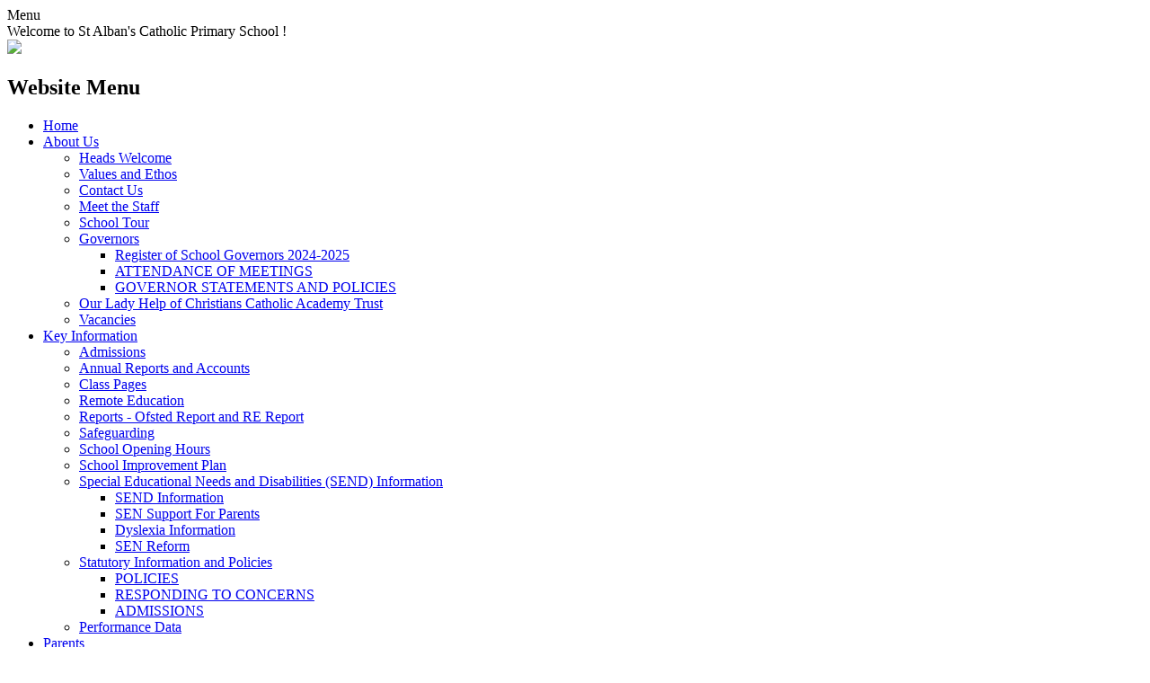

--- FILE ---
content_type: text/html; charset=utf-8
request_url: https://www.stalbansprimarymacclesfield.co.uk/monday-30/
body_size: 186474
content:

<!doctype html>

            <!--[if IE 6]><html class="lt-ie10 lt-ie9 lt-ie8 lt-ie7 ie6 ie responsive" lang="en"><![endif]-->
            <!--[if IE 7]><html class="lt-ie10 lt-ie9 lt-ie8 ie7 ie responsive" lang="en"><![endif]-->
            <!--[if IE 8]><html class="lt-ie10 lt-ie9 ie8 ie responsive" lang="en"><![endif]-->
            <!--[if IE 9]><html class="lt-ie10 ie9 ie responsive" lang="en"><![endif]-->
            <!--[if gt IE 9]><!--><html class="responsive" lang="en"><!--<![endif]-->
            
  <head>
    <meta charset="utf-8">
    <meta http-equiv="X-UA-Compatible" content="IE=edge">
    <meta name="viewport" content="width=device-width, initial-scale=1, user-scalable=no">
    <meta name="description" content="St Albans Catholic Primary School">

    <title>Monday | St Albans Catholic Primary School</title>

    




  <link rel="stylesheet" href="https://primarysite-prod-sorted.s3.amazonaws.com/static/7.0.4/gen/presenter_prologue_css.7b7812f9.css" type="text/css">




<style type="text/css">
  .ps_primarysite-editor_panel-site-coloured-content {
    background-color: #ffffff!important;
  }
</style>


  <link rel="stylesheet" href="https://primarysite-prod-sorted.s3.amazonaws.com/static/7.0.4/gen/all-site-icon-choices.034951b5.css" type="text/css">



    
    <link rel="shortcut icon" href="https://primarysite-prod.s3.amazonaws.com/theme/StAlbansCatholicPrimarySchool/favicon.ico">
    <link rel="apple-touch-icon" href="https://primarysite-prod.s3.amazonaws.com/theme/StAlbansCatholicPrimarySchool/apple-touch-icon-precomposed.png">
    <link rel="apple-touch-icon-precomposed" href="https://primarysite-prod.s3.amazonaws.com/theme/StAlbansCatholicPrimarySchool/apple-touch-icon-precomposed.png">
    
    <meta name="application-name" content="St Albans Catholic Primary School">
    <meta name="msapplication-TileColor" content="#430a18">
    <meta name="msapplication-TileImage" content="https://primarysite-prod.s3.amazonaws.com/theme/StAlbansCatholicPrimarySchool/metro-icon.png">

    
    <link rel="stylesheet" type="text/css" href="https://primarysite-prod.s3.amazonaws.com/theme/StAlbansCatholicPrimarySchool/style-global.css">
    <link rel="stylesheet" type="text/css" media="(min-width: 981px)" href="https://primarysite-prod.s3.amazonaws.com/theme/StAlbansCatholicPrimarySchool/style.css">
    <link rel="stylesheet" type="text/css" media="(max-width: 980px)" href="https://primarysite-prod.s3.amazonaws.com/theme/StAlbansCatholicPrimarySchool/style-responsive.css">

    
    <link href="//fonts.googleapis.com/css?family=Lato:300,300i,400,700,900" rel="stylesheet">
    
    

    

<script>
  // This is the first instance of `window.psProps`, so if these values are removed, make sure
  // `window.psProps = {};` is still there because it's used in other places.
  window.psProps = {
    lazyLoadFallbackScript: 'https://primarysite-prod-sorted.s3.amazonaws.com/static/7.0.4/gen/lazy_load.1bfa9561.js',
    picturefillScript: 'https://primarysite-prod-sorted.s3.amazonaws.com/static/7.0.4/gen/picturefill.a26ebc92.js'
  };
</script>


  <script type="text/javascript" src="https://primarysite-prod-sorted.s3.amazonaws.com/static/7.0.4/gen/presenter_prologue_js.cfb79a3d.js"></script>


<script type="text/javascript">
  function ie() {
    for (var v = 3, el = document.createElement('b'), all = el.all || [];
      el.innerHTML = '<!--[if gt IE ' + (++v) + ']><i><![endif]-->', all[0]; );
    return v > 4 ? v : document.documentMode;
  }

  $(function() {
    switch (ie()) {
      case 10:
        ps.el.html.addClass('ie10');
      case 9:
      case 8:
        ps.el.body.prepend(
          '<div class="unsupported-browser">' +
            '<span class="warning-logo">&#xe00a; </span>' +
            'This website may not display correctly as you are using an old version of ' +
            'Internet Explorer. <a href="/primarysite/unsupported-browser/">More info</a>' +
          '</div>');
        break;
    }
  });
</script>

<script type="text/javascript">
  $(function() {
    ps.el.body
      .data('social_media_url', 'https://social.secure-primarysite.net/site/st-albans-catholic-primary-school/')
      .data('social_media_api', 'https://social.secure-primarysite.net/api/site-connected/st-albans-catholic-primary-school/')
      .data('STATIC_URL', 'https://primarysite-prod-sorted.s3.amazonaws.com/static/7.0.4/')
      .data('site_width', 804)
      .data('news_width', 616)
      .data('csrf_token', 'RK6bAaIWjPf33H4mFhcpYe7UmMpkR4MqDhq3fosjJ71lLSXnub9Kp5D4Z8QEBAo8')
      .data('disable_right_click', 'True')
      .data('normalize_css', 'https://primarysite-prod-sorted.s3.amazonaws.com/static/7.0.4/gen/normalize_css.7bf5a737.css')
      .data('ck_editor_counterbalances', 'https://primarysite-prod-sorted.s3.amazonaws.com/static/7.0.4/gen/ck_editor_counterbalances.2519b40e.css')
      .data('basic_site', false)
      // Seasonal Effects
      .data('include_seasonal_effects', '')
      .data('show_seasonal_effects_on_page', '')
      .data('seasonal_effect', '3')
      .data('can_enable_seasonal_effects', 'False')
      .data('seasonal_effect_active', 'False')
      .data('disablePicturesBlock', false)
      .data('hasNewCookiePopup', true);

    if (document.documentElement.dataset.userId) {
      window.updateCsrf();
    }
  });
</script>


<script>

function recaptchaCallback() {
    grecaptcha.ready(function() {
        var grecaptcha_execute = function(){
    grecaptcha.execute('6LcHwgAiAAAAAJ6ncdKlMyB1uNoe_CBvkfgBiJz1', {action: 'homepage'}).then(function(token) {
        document.querySelectorAll('input.django-recaptcha-hidden-field').forEach(function (value) {
            value.value = token;
        });
        return token;
    })
};
grecaptcha_execute()
setInterval(grecaptcha_execute, 120000);


    });
  };
</script>






  </head>

  <body>
    

    <div class="responsive-bar visible-small">
      <span class="navbar-toggle website-navbar-toggle visible-small" data-nav="website"></span>
      <span class="navigation-bar-title">Menu</span>
      <span class="responsive-bar-search icon-font-magnify"></span>      
    </div>

    <div class="container">
      
       
      <section class="scrolling-banner medium">
        <span>Welcome to St Alban&#x27;s Catholic Primary School !</span>
      </section>
      
        <header class="main-header">
          
          <a href="/" class="home-link" title="Home Page">
            <img src="https://primarysite-prod.s3.amazonaws.com/theme/StAlbansCatholicPrimarySchool/school-logo.png"/>
          </a>
          
          
        </header>
      
      
      <div class="img-wrap">
       <section class="full-width-slide responsive-slideshow">
          

<script type="text/javascript">
  var slideshows = (slideshows || []).concat({"full-width-slide": {"autoplay": 4, "identifier": "full-width-slide", "images": [{"image": "https://primarysite-prod-sorted.s3.amazonaws.com/st-albans-catholic-primary-school/UploadedImage/7e1d060d-7925-4f7c-9851-2e11895d2605.jpg"}], "is_fullscreen": true, "show_on_mobile": true, "slideshow_description": ""}});
</script>


  
    <script async type="text/javascript" src="https://primarysite-prod-sorted.s3.amazonaws.com/static/7.0.4/gen/responsive_slideshow.23d621a3.js"></script>
  


       </section>
      </div>
            
    
    <div class="nav-fade-background desktop-only"></div>
      
    
     
      
      
      <nav class="main-nav mobile-nav small">
        <span class="close-mobile-nav" data-nav="website"></span>
        <h2 class="ps_mobile-header">Website Menu</h2>

        <ul>
          <li class="ps_topic_link home-btn"><a href="/">Home</a></li>
          <li class="ps_nav-top-level ps_submenu ps_topic_link ps_topic_slug_about-us"><a href="/topic/about-us" >About Us</a><ul><li class="  ps_page_link ps_page_slug_heads-welcome"><a href="/heads-welcome/" >Heads Welcome</a></li>
<li class="  ps_page_link ps_page_slug_values-and-ethos"><a href="/values-and-ethos/" >Values and Ethos</a></li>
<li class="  ps_page_link ps_page_slug_contact-us"><a href="/contact-us/" >Contact Us</a></li>
<li class="  ps_page_link ps_page_slug_meet-the-staff"><a href="/meet-the-staff/" >Meet the Staff</a></li>
<li class="  ps_page_link ps_page_slug_school-tour"><a href="/school-tour/" >School Tour</a></li>
<li class=" ps_submenu ps_page_link ps_page_slug_governors-1"><a href="/governors-1/" >Governors</a><ul><li class="  ps_page_link ps_page_slug_register-of-school-governors-2024-2025"><a href="/register-of-school-governors-2024-2025/" >Register of School Governors 2024-2025</a></li>
<li class="  ps_page_link ps_page_slug_attendance-of-meetings"><a href="/attendance-of-meetings/" >ATTENDANCE OF MEETINGS</a></li>
<li class="  ps_page_link ps_page_slug_governor-statements-and-policies"><a href="/governor-statements-and-policies/" >GOVERNOR STATEMENTS AND POLICIES</a></li></ul></li>
<li class="  ps_page_link ps_page_slug_our-lady-help-of-christians-catholic-academy-trust"><a href="/our-lady-help-of-christians-catholic-academy-trust/" >Our Lady Help of Christians Catholic Academy Trust</a></li>
<li class="  ps_page_link ps_page_slug_vacancies"><a href="/vacancies/" >Vacancies</a></li></ul></li>
          <li class="ps_nav-top-level ps_submenu ps_topic_link ps_topic_slug_key-information"><a href="/topic/key-information" >Key Information</a><ul><li class="  ps_page_link ps_page_slug_admissions"><a href="/admissions/" >Admissions</a></li>
<li class="  ps_page_link ps_page_slug_annual-reports-and-accounts"><a href="/annual-reports-and-accounts/" >Annual Reports and Accounts</a></li>
<li class="  ps_page_link ps_page_slug_class-pages"><a href="/class-pages/" >Class Pages</a></li>
<li class="  ps_page_link ps_page_slug_remote-education"><a href="/remote-education/" >Remote Education</a></li>
<li class="  ps_page_link ps_page_slug_reports-ofsted-report-and-re-report"><a href="/reports-ofsted-report-and-re-report/" >Reports - Ofsted Report  and RE Report</a></li>
<li class="  ps_page_link ps_page_slug_safeguarding"><a href="/safeguarding/" >Safeguarding</a></li>
<li class="  ps_page_link ps_page_slug_school-opening-hours"><a href="/school-opening-hours/" >School Opening Hours</a></li>
<li class="  ps_page_link ps_page_slug_school-improvement-plan"><a href="/school-improvement-plan/" >School Improvement Plan</a></li>
<li class=" ps_submenu ps_page_link ps_page_slug_special-educational-needs-and-disabilities-send-in"><a href="/special-educational-needs-and-disabilities-send-in/" >Special Educational Needs and Disabilities (SEND) Information</a><ul><li class="  ps_page_link ps_page_slug_send-information"><a href="/send-information/" >SEND Information</a></li>
<li class="  ps_page_link ps_page_slug_sen-support-for-parents"><a href="/sen-support-for-parents/" >SEN Support For Parents</a></li>
<li class="  ps_page_link ps_page_slug_dyslexia-information"><a href="/dyslexia-information/" >Dyslexia Information</a></li>
<li class="  ps_page_link ps_page_slug_sen-reform"><a href="/sen-reform/" >SEN Reform</a></li></ul></li>
<li class=" ps_submenu ps_page_link ps_page_slug_statutory-information-and-policies"><a href="/statutory-information-and-policies/" >Statutory Information and Policies</a><ul><li class="  ps_page_link ps_page_slug_policies"><a href="/policies/" >POLICIES</a></li>
<li class="  ps_page_link ps_page_slug_responding-to-concerns"><a href="/responding-to-concerns/" >RESPONDING TO CONCERNS</a></li>
<li class="  ps_page_link ps_page_slug_admissions-1"><a href="/admissions-1/" >ADMISSIONS</a></li></ul></li>
<li class="  ps_page_link ps_page_slug_performance-data"><a href="/performance-data/" >Performance Data</a></li></ul></li>
          <li class="ps_nav-top-level ps_submenu ps_topic_link ps_topic_slug_parents"><a href="/topic/parents" >Parents</a><ul><li class="  ps_page_link ps_page_slug_newsletters-1"><a href="/stream/newsletters/full/1/-//" >Newsletters</a></li>
<li class="  ps_page_link ps_page_slug_attendance-and-punctuality"><a href="/attendance-and-punctuality/" >Attendance and Punctuality</a></li>
<li class="  ps_page_link ps_page_slug_eal"><a href="/eal/" >EAL</a></li>
<li class="  ps_page_link ps_page_slug_e-safety-1"><a href="/e-safety-1/" >E Safety</a></li>
<li class="  ps_page_link ps_page_slug_class-pages-1"><a href="/class-pages-1/" >Class Pages</a></li>
<li class="  ps_page_link ps_page_slug_faith-3"><a href="/faith-3/" >FAITH</a></li>
<li class="  ps_page_link ps_page_slug_health-and-wellbeing"><a href="/health-and-wellbeing/" >Health and Wellbeing</a></li>
<li class="  ps_page_link ps_page_slug_parents-as-partners"><a href="/parents-as-partners/" >Parents as Partners</a></li>
<li class="  ps_page_link ps_page_slug_prospective-parentcarers"><a href="/prospective-parentcarers/" >Prospective Parent/Carers</a></li>
<li class="  ps_page_link ps_page_slug_st-albans-wraparound-club-and-pre-school"><a href="/st-albans-wraparound-club-and-pre-school/" >St Alban&#x27;s Wraparound Club and Pre School</a></li>
<li class="  ps_page_link ps_page_slug_pta"><a href="/pta/" >PTA</a></li>
<li class="  ps_page_link ps_page_slug_residential-trips"><a href="/residential-trips/" >Residential Trips</a></li>
<li class="  ps_page_link ps_page_slug_rshe"><a href="/rshe/" >RSHE</a></li>
<li class="  ps_page_link ps_page_slug_lunchtime-at-st-albans"><a href="/lunchtime-at-st-albans/" >Lunchtime at St Alban&#x27;s</a></li>
<li class="  ps_page_link ps_page_slug_school-uniform"><a href="/school-uniform/" >School Uniform</a></li>
<li class="  ps_page_link ps_page_slug_term-dates"><a href="/term-dates/" >Term Dates</a></li>
<li class="  ps_page_link ps_page_slug_volunteers"><a href="/volunteers/" >Volunteers</a></li></ul></li>
          <li class="ps_nav-top-level ps_submenu ps_topic_link ps_topic_slug_children"><a href="/topic/children" >Children</a><ul><li class=" ps_submenu ps_page_link ps_page_slug_class-pages-and-homework"><a href="/class-pages-and-homework/" >Class Pages and Homework</a><ul><li class="  ps_page_link ps_page_slug_reception-7"><a href="/reception-7/" >Reception</a></li>
<li class=" ps_submenu ps_page_link ps_page_slug_year-1-6"><a href="/year-1-6/" >Year 1</a><ul><li class="  ps_page_link ps_page_slug_nativity-songs-2025"><a href="/nativity-songs-2025/" >NATIVITY SONGS 2025</a></li></ul></li>
<li class=" ps_submenu ps_page_link ps_page_slug_year-2-6"><a href="/year-2-6/" >Year 2</a><ul><li class="  ps_page_link ps_page_slug_friday-23rd-january"><a href="/friday-23rd-january/" >Friday 23rd January</a></li>
<li class="  ps_page_link ps_page_slug_friday-16th-january"><a href="/friday-16th-january/" >Friday 16th January</a></li>
<li class="  ps_page_link ps_page_slug_friday-9th-january"><a href="/friday-9th-january/" >Friday 9th January</a></li>
<li class="  ps_page_link ps_page_slug_st-peters-assembly"><a href="/st-peters-assembly/" >St Peter&#x27;s Assembly</a></li>
<li class="  ps_page_link ps_page_slug_friday-5th-december"><a href="/friday-5th-december/" >Friday 5th December</a></li>
<li class="  ps_page_link ps_page_slug_friday-28th-november"><a href="/friday-28th-november/" >Friday 28th November</a></li>
<li class="  ps_page_link ps_page_slug_friday-21st-november"><a href="/friday-21st-november/" >Friday 21st November</a></li>
<li class="  ps_page_link ps_page_slug_friday-14th-november"><a href="/friday-14th-november/" >Friday 14th November</a></li>
<li class="  ps_page_link ps_page_slug_friday-7th-november"><a href="/friday-7th-november/" >Friday 7th November</a></li>
<li class="  ps_page_link ps_page_slug_friday-17th-october"><a href="/friday-17th-october/" >Friday 17th October</a></li>
<li class="  ps_page_link ps_page_slug_friday-10th-october"><a href="/friday-10th-october/" >Friday 10th October</a></li>
<li class="  ps_page_link ps_page_slug_friday-3rd-october"><a href="/friday-3rd-october/" >Friday 3rd October</a></li>
<li class="  ps_page_link ps_page_slug_friday-26th-september"><a href="/friday-26th-september/" >Friday 26th September</a></li>
<li class="  ps_page_link ps_page_slug_friday-19th-september"><a href="/friday-19th-september/" >Friday 19th September</a></li>
<li class="  ps_page_link ps_page_slug_friday-12th-september"><a href="/friday-12th-september/" >Friday 12th September</a></li></ul></li>
<li class="  ps_page_link ps_page_slug_year-3-6"><a href="/year-3-6/" >Year 3</a></li>
<li class="  ps_page_link ps_page_slug_year-4-6"><a href="/year-4-6/" >Year 4</a></li>
<li class=" ps_submenu ps_page_link ps_page_slug_year-5-6"><a href="/year-5-6/" >Year 5</a><ul><li class="  ps_page_link ps_page_slug_star-english"><a href="/star-english/" >Star English</a></li>
<li class="  ps_page_link ps_page_slug_star-maths"><a href="/star-maths/" >Star Maths</a></li></ul></li>
<li class="  ps_page_link ps_page_slug_year-6-7"><a href="/year-6-7/" >Year 6</a></li>
<li class="  ps_page_link ps_page_slug_delamere"><a href="/delamere/" >Delamere</a></li>
<li class="  ps_page_link ps_page_slug_buxton"><a href="/buxton/" >Buxton</a></li>
<li class="  ps_page_link ps_page_slug_isle-of-man"><a href="/isle-of-man/" >Isle of Man</a></li>
<li class="  ps_page_link ps_page_slug_reception-st-francis-of-assisi-1"><a href="/reception-st-francis-of-assisi-1/" >Reception St Francis of Assisi</a></li>
<li class="  ps_page_link ps_page_slug_year-1-st-christopher-1"><a href="/year-1-st-christopher-1/" >Year 1 St Christopher</a></li>
<li class="  ps_page_link ps_page_slug_year-1-st-cecilia-2"><a href="/year-1-st-cecilia-2/" >Year 1 St Cecilia</a></li>
<li class="  ps_page_link ps_page_slug_year-2-st-peter-1"><a href="/year-2-st-peter-1/" >Year 2 St Peter</a></li>
<li class="  ps_page_link ps_page_slug_year-2-st-winifred-2"><a href="/year-2-st-winifred-2/" >Year 2 St Winifred</a></li>
<li class="  ps_page_link ps_page_slug_year-3-st-margaret-ward-1"><a href="/year-3-st-margaret-ward-1/" >Year 3 St Margaret Ward</a></li>
<li class="  ps_page_link ps_page_slug_year-3-st-jude-1"><a href="/year-3-st-jude-1/" >Year 3 St Jude</a></li>
<li class="  ps_page_link ps_page_slug_year-4-st-leoba-1"><a href="/year-4-st-leoba-1/" >Year 4 St Leoba</a></li>
<li class="  ps_page_link ps_page_slug_year-4-st-augustine-1"><a href="/year-4-st-augustine-1/" >Year 4 St Augustine</a></li>
<li class="  ps_page_link ps_page_slug_year-5-st-joan-of-arc-1"><a href="/year-5-st-joan-of-arc-1/" >Year 5 St Joan of Arc</a></li>
<li class="  ps_page_link ps_page_slug_year-5-st-gregory-1"><a href="/year-5-st-gregory-1/" >Year 5 St Gregory</a></li>
<li class="  ps_page_link ps_page_slug_year-6-st-john-paul-1"><a href="/year-6-st-john-paul-1/" >Year 6 St John Paul</a></li>
<li class="  ps_page_link ps_page_slug_year-6-st-pio-pietrelcina-1"><a href="/year-6-st-pio-pietrelcina-1/" >Year 6 St Pío Pietrelcina</a></li>
<li class="  ps_page_link ps_page_slug_click-here-for-remote-education"><a href="/click-here-for-remote-education/" >Click here for Remote Education</a></li>
<li class=" ps_submenu ps_page_link ps_page_slug_class-pages-archive-2021-2022"><a href="/class-pages-archive-2021-2022/" >Class Pages Archive: 2021-2022</a><ul><li class="  ps_page_link ps_page_slug_reception-6"><a href="/reception-6/" >Reception</a></li>
<li class="  ps_page_link ps_page_slug_year-1-5"><a href="/year-1-5/" >Year 1</a></li>
<li class="  ps_page_link ps_page_slug_year-2-5"><a href="/year-2-5/" >Year 2</a></li>
<li class="  ps_page_link ps_page_slug_year-3-5"><a href="/year-3-5/" >Year 3</a></li>
<li class="  ps_page_link ps_page_slug_year-4-5"><a href="/year-4-5/" >Year 4</a></li>
<li class="  ps_page_link ps_page_slug_year-5-5"><a href="/year-5-5/" >Year 5</a></li>
<li class="  ps_page_link ps_page_slug_year-6-6"><a href="/year-6-6/" >Year 6</a></li>
<li class=" ps_submenu ps_page_link ps_page_slug_reception-new-intake-2022"><a href="/reception-new-intake-2022/" >Reception New Intake 2022</a><ul><li class="  ps_page_link ps_page_slug_important-information"><a href="/important-information/" >Important information</a></li>
<li class="  ps_page_link ps_page_slug_supporting-learning-at-home"><a href="/supporting-learning-at-home/" >Supporting learning at home</a></li>
<li class="  ps_page_link ps_page_slug_storytime-with-miss-rushton"><a href="/storytime-with-miss-rushton/" >Storytime with Miss Rushton</a></li>
<li class="  ps_page_link ps_page_slug_storytime-with-mrs-bridge"><a href="/storytime-with-mrs-bridge/" >Storytime with Mrs Bridge</a></li>
<li class="  ps_page_link ps_page_slug_reading-corner"><a href="/reading-corner/" >Reading corner</a></li>
<li class="  ps_page_link ps_page_slug_outdoors"><a href="/outdoors/" >Outdoors</a></li>
<li class="  ps_page_link ps_page_slug_construction"><a href="/construction/" >Carpet areas</a></li>
<li class="  ps_page_link ps_page_slug_creative"><a href="/creative/" >Continuous Provision</a></li></ul></li>
<li class="  ps_page_link ps_page_slug_reception-st-francis-of-assisi-and-st-catherine-of"><a href="/reception-st-francis-of-assisi-and-st-catherine-of/" >Reception St Francis of Assisi and St Catherine of Siena</a></li>
<li class=" ps_submenu ps_page_link ps_page_slug_year-1-st-cecilia"><a href="/year-1-st-cecilia/" >Year 1 St Cecilia</a><ul><li class="  ps_page_link ps_page_slug_curriculum-overview-9"><a href="/curriculum-overview-9/" >Curriculum overview</a></li></ul></li>
<li class=" ps_submenu ps_page_link ps_page_slug_year-1-st-christopher"><a href="/year-1-st-christopher/" >Year 1 St Christopher</a><ul><li class="  ps_page_link ps_page_slug_curriculum-overview-8"><a href="/curriculum-overview-8/" >Curriculum Overview</a></li>
<li class=" ps_submenu ps_page_link ps_page_slug_class-information-4"><a href="/class-information-4/" >Class Information</a><ul><li class="  ps_page_link ps_page_slug_class-procedures-powerpoint-1"><a href="/class-procedures-powerpoint-1/" >Class Procedures Powerpoint</a></li>
<li class="  ps_page_link ps_page_slug_timetable-6"><a href="/timetable-6/" >Timetable</a></li>
<li class="  ps_page_link ps_page_slug_upcoming-events-2"><a href="/upcoming-events-2/" >Upcoming Events</a></li></ul></li>
<li class="  ps_page_link ps_page_slug_homework-17"><a href="/homework-17/" >Homework</a></li></ul></li>
<li class="  ps_page_link ps_page_slug_year-2-st-peter"><a href="/year-2-st-peter/" >Year 2 St Peter</a></li>
<li class="  ps_page_link ps_page_slug_year-2-st-winifred"><a href="/year-2-st-winifred/" >Year 2 St Winifred</a></li>
<li class="  ps_page_link ps_page_slug_year-3-st-margaret-ward"><a href="/year-3-st-margaret-ward/" >Year 3 St Margaret Ward</a></li>
<li class="  ps_page_link ps_page_slug_year-3-st-jude"><a href="/year-3-st-jude/" >Year 3 St Jude</a></li>
<li class="  ps_page_link ps_page_slug_year-4-st-leoba"><a href="/year-4-st-leoba/" >Year 4 St Leoba</a></li>
<li class="  ps_page_link ps_page_slug_year-4-st-augustine"><a href="/year-4-st-augustine/" >Year 4 St Augustine</a></li>
<li class=" ps_submenu ps_page_link ps_page_slug_year-5-st-joan-of-arc"><a href="/year-5-st-joan-of-arc/" >Year 5 St Joan of Arc</a><ul><li class="  ps_page_link ps_page_slug_home-learning-december-2021"><a href="/home-learning-december-2021/" >Home Learning - DECEMBER 2021</a></li></ul></li>
<li class="  ps_page_link ps_page_slug_year-5-st-gregory"><a href="/year-5-st-gregory/" >Year 5 St Gregory</a></li>
<li class="  ps_page_link ps_page_slug_year-6-st-john-paul"><a href="/year-6-st-john-paul/" >Year 6 St John Paul</a></li>
<li class="  ps_page_link ps_page_slug_year-6-st-pio-pietrelcina"><a href="/year-6-st-pio-pietrelcina/" >Year 6 St Pío Pietrelcina</a></li>
<li class=" ps_submenu ps_page_link ps_page_slug_click-here-for-home-learning"><a href="/click-here-for-home-learning/" >Click here for Home Learning</a><ul><li class="  ps_page_link ps_page_slug_oak-academy-1"><a href="/oak-academy-1/" >Oak Academy</a></li>
<li class="  ps_page_link ps_page_slug_letters-and-sounds-phonics"><a href="/letters-and-sounds-phonics/" >Letters and Sounds Phonics</a></li>
<li class="  ps_page_link ps_page_slug_reading-oxford-owl"><a href="/reading-oxford-owl/" >Oxford Owl Reading</a></li>
<li class=" ps_submenu ps_page_link ps_page_slug_reception-2"><a href="/reception-2/" >Reception</a><ul><li class=" ps_submenu ps_page_link ps_page_slug_folder-1-range-of-activities-to-dip-into-at-home"><a href="/folder-1-range-of-activities-to-dip-into-at-home/" >Folder 1 -  range of activities to dip into at home</a><ul><li class=" ps_submenu ps_page_link ps_page_slug_phonics-5"><a href="/phonics-5/" >Phonics</a><ul><li class="  ps_page_link ps_page_slug_phase-2"><a href="/phase-2/" >Phase 2</a></li>
<li class="  ps_page_link ps_page_slug_phase-3"><a href="/phase-3/" >Phase 3</a></li>
<li class="  ps_page_link ps_page_slug_phase-4"><a href="/phase-4/" >Phase 4</a></li></ul></li>
<li class="  ps_page_link ps_page_slug_maths-10"><a href="/maths-10/" >Maths</a></li>
<li class="  ps_page_link ps_page_slug_literacy-1"><a href="/literacy-1/" >Literacy</a></li>
<li class="  ps_page_link ps_page_slug_physical-development-1"><a href="/physical-development-1/" >Physical</a></li>
<li class="  ps_page_link ps_page_slug_communication-and-language"><a href="/communication-and-language/" >Communication and Language</a></li>
<li class="  ps_page_link ps_page_slug_re-pse"><a href="/re-pse/" >RE / PSE</a></li>
<li class="  ps_page_link ps_page_slug_handwriting-4"><a href="/handwriting-4/" >Handwriting</a></li></ul></li>
<li class=" ps_submenu ps_page_link ps_page_slug_folder-2-spring-term-work-for-bubble-closure-or-is"><a href="/folder-2-spring-term-work-for-bubble-closure-or-is/" >Folder 2  - Spring Term work for bubble closure or isolation</a><ul><li class="  ps_page_link ps_page_slug_a-day-of-learning-and-phonics-focus-v"><a href="/a-day-of-learning-and-phonics-focus-v/" >A day of learning and Phonics focus &#x27;v&#x27;</a></li>
<li class="  ps_page_link ps_page_slug_a-day-of-learning-and-phonics-focus-w"><a href="/a-day-of-learning-and-phonics-focus-w/" >A day of learning and Phonics focus &#x27;w&#x27;</a></li>
<li class="  ps_page_link ps_page_slug_a-day-of-learning-and-phonics-focus-x"><a href="/a-day-of-learning-and-phonics-focus-x/" >A day of learning and Phonics focus &#x27;x&#x27;</a></li>
<li class="  ps_page_link ps_page_slug_a-day-of-learning-and-phonics-focus-y"><a href="/a-day-of-learning-and-phonics-focus-y/" >A day of learning and Phonics focus &#x27;y&#x27;</a></li>
<li class="  ps_page_link ps_page_slug_a-day-of-learning-and-phonics-focus-z"><a href="/a-day-of-learning-and-phonics-focus-z/" >A day of learning and Phonics focus &#x27;z&#x27;</a></li>
<li class="  ps_page_link ps_page_slug_a-day-of-learning-and-phonics-focus-recapping-ladd"><a href="/a-day-of-learning-and-phonics-focus-recapping-ladd/" >A day of learning and Phonics focus recapping &#x27;ladder letters&#x27; and &#x27;one-armed robot&#x27; letters</a></li>
<li class="  ps_page_link ps_page_slug_a-day-of-learning-and-phonics-focus-recapping-curl"><a href="/a-day-of-learning-and-phonics-focus-recapping-curl/" >A day of learning and Phonics focus recapping &#x27;curly caterpillar&#x27; letters and &#x27;zigzag monster&#x27; letters</a></li>
<li class="  ps_page_link ps_page_slug_a-day-of-learning-and-phonics-focus-the-alphabet"><a href="/a-day-of-learning-and-phonics-focus-the-alphabet/" >A day of learning and Phonics focus the alphabet</a></li>
<li class="  ps_page_link ps_page_slug_day-of-learning-and-phonics-focus-qu"><a href="/day-of-learning-and-phonics-focus-qu/" >Day of learning and Phonics focus &#x27;qu&#x27;</a></li>
<li class="  ps_page_link ps_page_slug_day-of-learning-and-phonics-focus-qu-part-2"><a href="/day-of-learning-and-phonics-focus-qu-part-2/" >Day of learning and Phonics focus &#x27;qu&#x27; part 2</a></li>
<li class="  ps_page_link ps_page_slug_day-of-learning-and-phonics-focus-ch"><a href="/day-of-learning-and-phonics-focus-ch/" >Day of learning and Phonics focus &#x27;ch&#x27;</a></li>
<li class="  ps_page_link ps_page_slug_day-of-learning-and-phonics-focus-ch-part-2"><a href="/day-of-learning-and-phonics-focus-ch-part-2/" >Day of learning and Phonics focus &#x27;ch&#x27; part 2</a></li>
<li class="  ps_page_link ps_page_slug_day-of-learning-and-phonics-focus-revise-and-revis"><a href="/day-of-learning-and-phonics-focus-revise-and-revis/" >Day of learning and Phonics focus - revise and revisit learning to date</a></li>
<li class="  ps_page_link ps_page_slug_day-of-learning-and-phonics-focus-sh-part-1"><a href="/day-of-learning-and-phonics-focus-sh-part-1/" >Day of learning and Phonics focus &#x27;sh&#x27; part 1</a></li>
<li class="  ps_page_link ps_page_slug_day-of-learning-and-phonics-focus-sh-part-2"><a href="/day-of-learning-and-phonics-focus-sh-part-2/" >Day of learning and Phonics focus &#x27;sh&#x27; part 2</a></li>
<li class="  ps_page_link ps_page_slug_day-of-learning-and-phonics-focus-th-part-1"><a href="/day-of-learning-and-phonics-focus-th-part-1/" >Day of learning and Phonics focus &#x27;th&#x27; part 1</a></li>
<li class="  ps_page_link ps_page_slug_day-of-learning-and-phonics-focus-th-part-2"><a href="/day-of-learning-and-phonics-focus-th-part-2/" >Day of learning and Phonics focus &#x27;th&#x27; part 2</a></li>
<li class="  ps_page_link ps_page_slug_day-of-learning-and-phonics-focus-revise-and-rev-1"><a href="/day-of-learning-and-phonics-focus-revise-and-rev-1/" >Day of learning and Phonics focus - revise and revisit learning to date</a></li>
<li class="  ps_page_link ps_page_slug_day-of-learning-and-phonics-focus-ng-part-1"><a href="/day-of-learning-and-phonics-focus-ng-part-1/" >Day of learning and Phonics focus &#x27;ng&#x27; part 1</a></li>
<li class="  ps_page_link ps_page_slug_day-of-learning-and-phonics-focus-ng-part-2"><a href="/day-of-learning-and-phonics-focus-ng-part-2/" >Day of learning and Phonics focus &#x27;ng&#x27; part 2</a></li>
<li class="  ps_page_link ps_page_slug_day-of-learning-and-phonics-focus-ai-part-1"><a href="/day-of-learning-and-phonics-focus-ai-part-1/" >Day of learning and Phonics focus &#x27;ai&#x27; part 1</a></li>
<li class="  ps_page_link ps_page_slug_day-of-learning-and-phonics-focus-ai-part-2"><a href="/day-of-learning-and-phonics-focus-ai-part-2/" >Day of learning and Phonics focus &#x27;ai&#x27; part 2</a></li>
<li class="  ps_page_link ps_page_slug_day-of-learning-and-phonics-focus-revise-and-rev-2"><a href="/day-of-learning-and-phonics-focus-revise-and-rev-2/" >Day of learning and Phonics focus - revise and revisit learning to date</a></li>
<li class="  ps_page_link ps_page_slug_day-of-learning-and-phonics-focus-ee-part-1"><a href="/day-of-learning-and-phonics-focus-ee-part-1/" >Day of learning and Phonics focus &#x27;ee&#x27; part 1</a></li>
<li class="  ps_page_link ps_page_slug_day-of-learning-and-phonics-focus-ai-part-2-1"><a href="/day-of-learning-and-phonics-focus-ai-part-2-1/" >Day of learning and Phonics focus &#x27;ai&#x27; part 2</a></li>
<li class="  ps_page_link ps_page_slug_day-of-learning-and-phonics-focus-igh-part-1"><a href="/day-of-learning-and-phonics-focus-igh-part-1/" >Day of learning and Phonics focus &#x27;igh&#x27; part 1</a></li>
<li class="  ps_page_link ps_page_slug_day-of-learning-and-phonics-focus-igh-part-2"><a href="/day-of-learning-and-phonics-focus-igh-part-2/" >Day of learning and Phonics focus &#x27;igh&#x27; part 2</a></li>
<li class="  ps_page_link ps_page_slug_day-of-learning-and-phonics-focus-revise-and-rev-3"><a href="/day-of-learning-and-phonics-focus-revise-and-rev-3/" >Day of learning and Phonics focus - revise and revisit learning to date</a></li>
<li class="  ps_page_link ps_page_slug_day-of-learning-and-phonics-focus-oa-part-1"><a href="/day-of-learning-and-phonics-focus-oa-part-1/" >Day of learning and Phonics focus &#x27;oa&#x27; part 1</a></li>
<li class="  ps_page_link ps_page_slug_day-of-learning-and-phonics-focus-oa-part-2"><a href="/day-of-learning-and-phonics-focus-oa-part-2/" >Day of learning and Phonics focus &#x27;oa&#x27; part 2</a></li>
<li class="  ps_page_link ps_page_slug_day-of-learning-and-phonics-focus-oo-part-1"><a href="/day-of-learning-and-phonics-focus-oo-part-1/" >Day of learning and Phonics focus &#x27;oo&#x27; part 1</a></li>
<li class="  ps_page_link ps_page_slug_day-of-learning-and-phonics-focus-oo-part-2"><a href="/day-of-learning-and-phonics-focus-oo-part-2/" >Day of learning and Phonics focus &#x27;oo&#x27; part 2</a></li>
<li class="  ps_page_link ps_page_slug_day-of-learning-and-phonics-focus-revise-and-rev-4"><a href="/day-of-learning-and-phonics-focus-revise-and-rev-4/" >Day of learning and Phonics focus - revise and revisit learning to date</a></li>
<li class="  ps_page_link ps_page_slug_day-of-learning-and-phonics-focus-revise-and-rev-5"><a href="/day-of-learning-and-phonics-focus-revise-and-rev-5/" >Day of learning and Phonics focus - revise and revisit  &#x27;zz&#x27;, &#x27;qu&#x27;, &#x27;ch&#x27;, &#x27;sh&#x27;, &#x27;th&#x27;, &#x27;ng&#x27;</a></li>
<li class="  ps_page_link ps_page_slug_day-of-learning-and-phonics-focus-revise-and-rev-6"><a href="/day-of-learning-and-phonics-focus-revise-and-rev-6/" >Day of learning and Phonics focus - revise and revisit  &#x27;zz&#x27;, &#x27;qu&#x27;, &#x27;ch&#x27;, &#x27;sh&#x27;, &#x27;th&#x27;, &#x27;ng&#x27;</a></li>
<li class="  ps_page_link ps_page_slug_day-of-learning-and-phonics-focus-revise-and-rev-7"><a href="/day-of-learning-and-phonics-focus-revise-and-rev-7/" >Day of learning and Phonics focus - revise and revisit  &#x27;ai&#x27; and &#x27;ee&#x27;</a></li>
<li class="  ps_page_link ps_page_slug_day-of-learning-and-phonics-focus-revise-and-rev-8"><a href="/day-of-learning-and-phonics-focus-revise-and-rev-8/" >Day of learning and Phonics focus - revise and revisit  &#x27;ai&#x27; and &#x27;ee&#x27;</a></li>
<li class="  ps_page_link ps_page_slug_day-of-learning-and-phonics-focus-revise-and-rev-9"><a href="/day-of-learning-and-phonics-focus-revise-and-rev-9/" >Day of learning and Phonics focus - revise and revisit  long &#x27;oo&#x27; and short &#x27;oo&#x27;</a></li></ul></li>
<li class="  ps_page_link ps_page_slug_folder-3-summer-term-work-for-bubble-closure-or-is"><a href="/folder-3-summer-term-work-for-bubble-closure-or-is/" >Folder 3 - Summer Term work for bubble closure or isolation</a></li></ul></li>
<li class=" ps_submenu ps_page_link ps_page_slug_year-1-3"><a href="/year-1-3/" >Year 1</a><ul><li class=" ps_submenu ps_page_link ps_page_slug_folder-1-spring-5"><a href="/folder-1-spring-5/" >Folder 1 Spring</a><ul><li class="  ps_page_link ps_page_slug_english-1"><a href="/english-1/" >English</a></li>
<li class="  ps_page_link ps_page_slug_phonics-6"><a href="/phonics-6/" >Phonics</a></li>
<li class="  ps_page_link ps_page_slug_maths-11"><a href="/maths-11/" >Maths</a></li>
<li class="  ps_page_link ps_page_slug_other-1"><a href="/other-1/" >Other</a></li></ul></li></ul></li>
<li class=" ps_submenu ps_page_link ps_page_slug_year-2-3"><a href="/year-2-3/" >Year 2</a><ul><li class=" ps_submenu ps_page_link ps_page_slug_2021-folder-1-autumn"><a href="/2021-folder-1-autumn/" >2021 Folder 1 Autumn</a><ul><li class="  ps_page_link ps_page_slug_histroy"><a href="/histroy/" >Histroy</a></li>
<li class="  ps_page_link ps_page_slug_phonics-10"><a href="/phonics-10/" >Phonics</a></li>
<li class="  ps_page_link ps_page_slug_re-1"><a href="/re-1/" >RE</a></li>
<li class="  ps_page_link ps_page_slug_maths-activities"><a href="/maths-activities/" >Maths Activities</a></li>
<li class="  ps_page_link ps_page_slug_reading-comprehension"><a href="/reading-comprehension/" >Reading Comprehension</a></li>
<li class="  ps_page_link ps_page_slug_writing-activities"><a href="/writing-activities/" >Writing Activities</a></li>
<li class="  ps_page_link ps_page_slug_geography"><a href="/geography/" >Geography</a></li>
<li class="  ps_page_link ps_page_slug_art"><a href="/art/" >Art</a></li>
<li class="  ps_page_link ps_page_slug_science"><a href="/science/" >Science</a></li></ul></li>
<li class=" ps_submenu ps_page_link ps_page_slug_2022-folder-1-spring"><a href="/2022-folder-1-spring/" >2022 Folder 1 Spring</a><ul><li class="  ps_page_link ps_page_slug_computing-1"><a href="/computing-1/" >Computing</a></li>
<li class="  ps_page_link ps_page_slug_maths-spring-1"><a href="/maths-spring-1/" >Maths Spring 1</a></li>
<li class="  ps_page_link ps_page_slug_maths-spring-2"><a href="/maths-spring-2/" >Maths Spring 2</a></li>
<li class=" ps_submenu ps_page_link ps_page_slug_english-7"><a href="/english-7/" >English Reading and Comprehension</a><ul><li class="  ps_page_link ps_page_slug_red-band-reading-and-comprehension"><a href="/red-band-reading-and-comprehension/" >Red Band - Reading and Comprehension</a></li>
<li class="  ps_page_link ps_page_slug_yellow-band-60-second-reads-and-comprehension"><a href="/yellow-band-60-second-reads-and-comprehension/" >Yellow Band - 60 Second Reads and Comprehension</a></li>
<li class="  ps_page_link ps_page_slug_blue-band-60-second-reads-and-comprehension"><a href="/blue-band-60-second-reads-and-comprehension/" >Blue Band - 60 Second Reads and Comprehension</a></li>
<li class="  ps_page_link ps_page_slug_green-band-60-second-reads-and-comprehension"><a href="/green-band-60-second-reads-and-comprehension/" >Green Band - 60 Second Reads and Comprehension</a></li>
<li class="  ps_page_link ps_page_slug_orange-and-turquoise-band-60-second-reads-and-comp"><a href="/orange-and-turquoise-band-60-second-reads-and-comp/" >Orange and Turquoise Band - 60 Second Reads and Comprehension</a></li>
<li class="  ps_page_link ps_page_slug_purple-and-above-reading-and-comprehension"><a href="/purple-and-above-reading-and-comprehension/" >Purple and above - Reading and Comprehension</a></li></ul></li>
<li class="  ps_page_link ps_page_slug_english-and-phonics-lessons"><a href="/english-and-phonics-lessons/" >English and Phonics Lessons</a></li>
<li class="  ps_page_link ps_page_slug_science-3"><a href="/science-3/" >Science</a></li>
<li class="  ps_page_link ps_page_slug_geography-3"><a href="/geography-3/" >Geography</a></li>
<li class="  ps_page_link ps_page_slug_week-3-3"><a href="/week-3-3/" >Week 3</a></li>
<li class="  ps_page_link ps_page_slug_week-4-3"><a href="/week-4-3/" >Week 4</a></li>
<li class="  ps_page_link ps_page_slug_week-5-2"><a href="/week-5-2/" >Week 5</a></li>
<li class="  ps_page_link ps_page_slug_week-1-3"><a href="/week-1-3/" >Week 1</a></li>
<li class="  ps_page_link ps_page_slug_week-2-3"><a href="/week-2-3/" >Week 2</a></li>
<li class="  ps_page_link ps_page_slug_week-5-1"><a href="/week-5-1/" >Week 5</a></li>
<li class="  ps_page_link ps_page_slug_week-4-2"><a href="/week-4-2/" >Week 4</a></li>
<li class="  ps_page_link ps_page_slug_week-3-2"><a href="/week-3-2/" >Week 3</a></li>
<li class="  ps_page_link ps_page_slug_week-2-2"><a href="/week-2-2/" >Week 2</a></li>
<li class="  ps_page_link ps_page_slug_week-1-2"><a href="/week-1-2/" >Week 1</a></li>
<li class="  ps_page_link ps_page_slug_epiphany-1"><a href="/epiphany-1/" >Epiphany</a></li></ul></li>
<li class="  ps_page_link ps_page_slug_2022-folder-1-summer"><a href="/2022-folder-1-summer/" >2022 Folder 1 Summer</a></li>
<li class=" ps_submenu ps_page_link ps_page_slug_2021-bubble-closure"><a href="/2021-bubble-closure/" >(2021 Bubble Closure)</a><ul><li class="  ps_page_link ps_page_slug_monday-41"><a href="/monday-41/" >Monday</a></li>
<li class="  ps_page_link ps_page_slug_tuesday-40"><a href="/tuesday-40/" >Tuesday</a></li>
<li class="  ps_page_link ps_page_slug_wednesday-49"><a href="/wednesday-49/" >Wednesday</a></li>
<li class="  ps_page_link ps_page_slug_thursday-50"><a href="/thursday-50/" >Thursday</a></li>
<li class="  ps_page_link ps_page_slug_friday-49"><a href="/friday-49/" >Friday</a></li>
<li class="  ps_page_link ps_page_slug_monday-39"><a href="/monday-39/" >Monday</a></li>
<li class="  ps_page_link ps_page_slug_tuesday-39"><a href="/tuesday-39/" >Tuesday</a></li>
<li class="  ps_page_link ps_page_slug_wednesday-48"><a href="/wednesday-48/" >Wednesday</a></li>
<li class="  ps_page_link ps_page_slug_thursday-49"><a href="/thursday-49/" >Thursday</a></li>
<li class="  ps_page_link ps_page_slug_friday-48"><a href="/friday-48/" >Friday</a></li>
<li class="  ps_page_link ps_page_slug_monday-31"><a href="/monday-31/" >Monday</a></li>
<li class="  ps_page_link ps_page_slug_tuesday-31"><a href="/tuesday-31/" >Tuesday</a></li>
<li class="  ps_page_link ps_page_slug_wednesday-40"><a href="/wednesday-40/" >Wednesday</a></li>
<li class="  ps_page_link ps_page_slug_thursday-41"><a href="/thursday-41/" >Thursday</a></li>
<li class="  ps_page_link ps_page_slug_screen-free-friday"><a href="/screen-free-friday/" >Friday</a></li>
<li class="  ps_page_link ps_page_slug_monday-26"><a href="/monday-26/" >Monday</a></li>
<li class="  ps_page_link ps_page_slug_tuesday-26"><a href="/tuesday-26/" >Tuesday</a></li>
<li class="  ps_page_link ps_page_slug_wednesday-35"><a href="/wednesday-35/" >Wednesday</a></li>
<li class="  ps_page_link ps_page_slug_thursday-36"><a href="/thursday-36/" >Thursday</a></li>
<li class="  ps_page_link ps_page_slug_friday-36"><a href="/friday-36/" >Friday</a></li>
<li class="  ps_page_link ps_page_slug_monday-19"><a href="/monday-19/" >Monday</a></li>
<li class="  ps_page_link ps_page_slug_tuesday-19"><a href="/tuesday-19/" >Tuesday</a></li>
<li class="  ps_page_link ps_page_slug_wednesday-28"><a href="/wednesday-28/" >Wednesday</a></li>
<li class="  ps_page_link ps_page_slug_thursday-29"><a href="/thursday-29/" >Thursday</a></li>
<li class="  ps_page_link ps_page_slug_friday-29"><a href="/friday-29/" >Friday</a></li>
<li class="  ps_page_link ps_page_slug_monday-9"><a href="/monday-9/" >Monday</a></li>
<li class="  ps_page_link ps_page_slug_tuesday-9"><a href="/tuesday-9/" >Tuesday</a></li>
<li class="  ps_page_link ps_page_slug_wednesday-18"><a href="/wednesday-18/" >Wednesday</a></li>
<li class="  ps_page_link ps_page_slug_thursday-19"><a href="/thursday-19/" >Thursday</a></li>
<li class="  ps_page_link ps_page_slug_friday-19"><a href="/friday-19/" >Friday</a></li>
<li class="  ps_page_link ps_page_slug_monday-8"><a href="/monday-8/" >Monday</a></li>
<li class="  ps_page_link ps_page_slug_tuesday-8"><a href="/tuesday-8/" >Tuesday</a></li>
<li class="  ps_page_link ps_page_slug_wednesday-16"><a href="/wednesday-16/" >Wednesday</a></li>
<li class="  ps_page_link ps_page_slug_thursday-17"><a href="/thursday-17/" >Thursday</a></li>
<li class="  ps_page_link ps_page_slug_friday-17"><a href="/friday-17/" >Friday</a></li>
<li class="  ps_page_link ps_page_slug_wednesday-17"><a href="/wednesday-17/" >Thursday</a></li>
<li class="  ps_page_link ps_page_slug_friday-18"><a href="/friday-18/" >Friday</a></li></ul></li>
<li class=" ps_submenu ps_page_link ps_page_slug_2021-june-lockdown"><a href="/2021-june-lockdown/" >(2021 June Lockdown)</a><ul><li class="  ps_page_link ps_page_slug_week-6"><a href="/week-6/" >Week 6</a></li>
<li class="  ps_page_link ps_page_slug_week-5"><a href="/week-5/" >Week 5</a></li>
<li class="  ps_page_link ps_page_slug_week-4"><a href="/week-4/" >Week 4</a></li>
<li class="  ps_page_link ps_page_slug_week-3"><a href="/week-3/" >Week 3</a></li>
<li class="  ps_page_link ps_page_slug_week-2"><a href="/week-2/" >Week 2</a></li>
<li class="  ps_page_link ps_page_slug_week-1"><a href="/week-1/" >Week 1</a></li>
<li class="  ps_page_link ps_page_slug_quizzes"><a href="/quizzes/" >Quizzes</a></li>
<li class="  ps_page_link ps_page_slug_mrs-sherrattwadsworth-and-miss-wakefield"><a href="/mrs-sherrattwadsworth-and-miss-wakefield/" >Mrs Sherratt/Wadsworth and Miss Wakefield</a></li>
<li class="  ps_page_link ps_page_slug_mrs-wells-1"><a href="/mrs-wells-1/" >Mrs Wells</a></li>
<li class="  ps_page_link ps_page_slug_mrs-zorenyi"><a href="/mrs-zorenyi/" >Mrs Zorenyi</a></li>
<li class="  ps_page_link ps_page_slug_phonics-9"><a href="/phonics-9/" >Phonics</a></li>
<li class="  ps_page_link ps_page_slug_computing"><a href="/computing/" >Computing</a></li>
<li class="  ps_page_link ps_page_slug_art-2"><a href="/art-2/" >Art</a></li></ul></li></ul></li>
<li class=" ps_submenu ps_page_link ps_page_slug_year-3-3"><a href="/year-3-3/" >Year 3</a><ul><li class=" ps_submenu ps_page_link ps_page_slug_spring-term-1-2022"><a href="/spring-term-1-2022/" >Spring Term 1 2022</a><ul><li class="  ps_page_link ps_page_slug_week-4-wc-24012022"><a href="/week-4-wc-24012022/" >Week 4 - w/c 24.01.2022</a></li>
<li class="  ps_page_link ps_page_slug_week-5-wc-31012022"><a href="/week-5-wc-31012022/" >Week 5 - w/c 31.01.2022</a></li>
<li class="  ps_page_link ps_page_slug_week-6-wc-07022022"><a href="/week-6-wc-07022022/" >Week 6 - w/c 07.02.2022</a></li></ul></li>
<li class=" ps_submenu ps_page_link ps_page_slug_spring-term-2-2022"><a href="/spring-term-2-2022/" >Spring Term 2 2022</a><ul><li class="  ps_page_link ps_page_slug_week-1-wc-28022022"><a href="/week-1-wc-28022022/" >Week 1 - w/c 28.02.2022</a></li></ul></li>
<li class=" ps_submenu ps_page_link ps_page_slug_folder-1-3"><a href="/folder-1-3/" >Folder 1 Autumn Isolation Days</a><ul><li class="  ps_page_link ps_page_slug_english-comprehension"><a href="/english-comprehension/" >English: Comprehension</a></li>
<li class="  ps_page_link ps_page_slug_maths-9"><a href="/maths-9/" >Maths</a></li>
<li class="  ps_page_link ps_page_slug_english-handwriting"><a href="/english-handwriting/" >English: Handwriting</a></li>
<li class="  ps_page_link ps_page_slug_english-writing"><a href="/english-writing/" >English: Writing</a></li>
<li class="  ps_page_link ps_page_slug_science-2"><a href="/science-2/" >Science</a></li>
<li class="  ps_page_link ps_page_slug_geography-1"><a href="/geography-1/" >Geography</a></li>
<li class="  ps_page_link ps_page_slug_times-tables-2"><a href="/times-tables-2/" >Times tables</a></li></ul></li>
<li class=" ps_submenu ps_page_link ps_page_slug_folder-1-spring-2"><a href="/folder-1-spring-2/" >Folder 1 Spring Isolation Days</a><ul><li class="  ps_page_link ps_page_slug_maths-activities-1"><a href="/maths-activities-1/" >Maths Activities</a></li>
<li class="  ps_page_link ps_page_slug_english-spag"><a href="/english-spag/" >English SPaG</a></li>
<li class="  ps_page_link ps_page_slug_english-comprehension-1"><a href="/english-comprehension-1/" >English Comprehension</a></li>
<li class="  ps_page_link ps_page_slug_handwriting-1"><a href="/handwriting-1/" >Handwriting</a></li>
<li class="  ps_page_link ps_page_slug_other-5"><a href="/other-5/" >Other</a></li></ul></li>
<li class=" ps_submenu ps_page_link ps_page_slug_folder-2-3"><a href="/folder-2-3/" >Folder 2 Bubble Closure or Lockdown</a><ul><li class="  ps_page_link ps_page_slug_monday-51"><a href="/monday-51/" >Monday</a></li>
<li class="  ps_page_link ps_page_slug_tuesday-52"><a href="/tuesday-52/" >Tuesday</a></li>
<li class="  ps_page_link ps_page_slug_wednesday-60"><a href="/wednesday-60/" >Wednesday</a></li>
<li class="  ps_page_link ps_page_slug_thursday-61"><a href="/thursday-61/" >Thursday</a></li>
<li class="  ps_page_link ps_page_slug_friday-59"><a href="/friday-59/" >Friday</a></li>
<li class="  ps_page_link ps_page_slug_monday-45"><a href="/monday-45/" >Monday</a></li>
<li class="  ps_page_link ps_page_slug_tuesday-44"><a href="/tuesday-44/" >Tuesday</a></li>
<li class="  ps_page_link ps_page_slug_wednesday-53"><a href="/wednesday-53/" >Wednesday</a></li>
<li class="  ps_page_link ps_page_slug_thursday-54"><a href="/thursday-54/" >Thursday</a></li>
<li class="  ps_page_link ps_page_slug_friday-53"><a href="/friday-53/" >Friday</a></li>
<li class="  ps_page_link ps_page_slug_monday-36"><a href="/monday-36/" >Monday</a></li>
<li class="  ps_page_link ps_page_slug_tuesday-36"><a href="/tuesday-36/" >Tuesday</a></li>
<li class="  ps_page_link ps_page_slug_wednesday-45"><a href="/wednesday-45/" >Wednesday</a></li>
<li class="  ps_page_link ps_page_slug_thursday-46"><a href="/thursday-46/" >Thursday</a></li>
<li class="  ps_page_link ps_page_slug_friday-45"><a href="/friday-45/" >Friday</a></li>
<li class="  ps_page_link ps_page_slug_monday-27"><a href="/monday-27/" >Monday</a></li>
<li class="  ps_page_link ps_page_slug_tuesday-27"><a href="/tuesday-27/" >Tuesday</a></li>
<li class="  ps_page_link ps_page_slug_wednesday-36"><a href="/wednesday-36/" >Wednesday</a></li>
<li class="  ps_page_link ps_page_slug_thursday-37"><a href="/thursday-37/" >Thursday</a></li>
<li class="  ps_page_link ps_page_slug_friday-37"><a href="/friday-37/" >Friday</a></li>
<li class="  ps_page_link ps_page_slug_monday-20"><a href="/monday-20/" >Monday</a></li>
<li class="  ps_page_link ps_page_slug_tuesday-20"><a href="/tuesday-20/" >Tuesday</a></li>
<li class="  ps_page_link ps_page_slug_wednesday-29"><a href="/wednesday-29/" >Wednesday</a></li>
<li class="  ps_page_link ps_page_slug_thursday-30"><a href="/thursday-30/" >Thursday</a></li>
<li class="  ps_page_link ps_page_slug_friday-30"><a href="/friday-30/" >Friday</a></li>
<li class="  ps_page_link ps_page_slug_monday-11"><a href="/monday-11/" >Monday</a></li>
<li class="  ps_page_link ps_page_slug_tuesday-11"><a href="/tuesday-11/" >Tuesday</a></li>
<li class="  ps_page_link ps_page_slug_wednesday-20"><a href="/wednesday-20/" >Wednesday</a></li>
<li class="  ps_page_link ps_page_slug_thursday-21"><a href="/thursday-21/" >Thursday</a></li>
<li class="  ps_page_link ps_page_slug_friday-21"><a href="/friday-21/" >Friday</a></li>
<li class="  ps_page_link ps_page_slug_monday-3"><a href="/monday-3/" >Monday</a></li>
<li class="  ps_page_link ps_page_slug_tuesday-3"><a href="/tuesday-3/" >Tuesday</a></li>
<li class="  ps_page_link ps_page_slug_wednesday-7"><a href="/wednesday-7/" >Wednesday</a></li>
<li class="  ps_page_link ps_page_slug_thursday-8"><a href="/thursday-8/" >Thursday</a></li>
<li class="  ps_page_link ps_page_slug_friday-8"><a href="/friday-8/" >Friday</a></li>
<li class="  ps_page_link ps_page_slug_thursday-7"><a href="/thursday-7/" >Thursday</a></li>
<li class="  ps_page_link ps_page_slug_friday-7"><a href="/friday-7/" >Friday</a></li></ul></li>
<li class="  ps_page_link ps_page_slug_folder-3-june-2021-for-bubble-closure-or-isolati-3"><a href="/folder-3-june-2021-for-bubble-closure-or-isolati-3/" >Folder 3 - June 2021 for bubble closure or isolation</a></li></ul></li>
<li class=" ps_submenu ps_page_link ps_page_slug_year-4-3"><a href="/year-4-3/" >Year 4</a><ul><li class="  ps_page_link ps_page_slug_spring-1-2022"><a href="/spring-1-2022/" >Spring 1 2022</a></li>
<li class="  ps_page_link ps_page_slug_27521"><a href="/27521/" >27.5.21</a></li>
<li class=" ps_submenu ps_page_link ps_page_slug_folder-1-autumn"><a href="/folder-1-autumn/" >Folder 1 Autumn</a><ul><li class="  ps_page_link ps_page_slug_geography-2"><a href="/geography-2/" >Geography</a></li>
<li class="  ps_page_link ps_page_slug_science-1"><a href="/science-1/" >Science</a></li>
<li class="  ps_page_link ps_page_slug_maths-8"><a href="/maths-8/" >Maths</a></li>
<li class="  ps_page_link ps_page_slug_english-4"><a href="/english-4/" >English</a></li></ul></li>
<li class=" ps_submenu ps_page_link ps_page_slug_folder-1-spring-3"><a href="/folder-1-spring-3/" >Folder 1 Spring</a><ul><li class="  ps_page_link ps_page_slug_maths-activities-2"><a href="/maths-activities-2/" >Maths Activities</a></li>
<li class="  ps_page_link ps_page_slug_english-reading-and-comprehension"><a href="/english-reading-and-comprehension/" >English Reading and Comprehension</a></li>
<li class="  ps_page_link ps_page_slug_english-spag-1"><a href="/english-spag-1/" >English SPaG</a></li>
<li class="  ps_page_link ps_page_slug_pe-1"><a href="/pe-1/" >PE</a></li>
<li class="  ps_page_link ps_page_slug_handwriting-3"><a href="/handwriting-3/" >Handwriting</a></li></ul></li>
<li class=" ps_submenu ps_page_link ps_page_slug_folder-2-4"><a href="/folder-2-4/" >Folder 2 Lockdown or Bubble Closure</a><ul><li class="  ps_page_link ps_page_slug_monday-49"><a href="/monday-49/" >Monday</a></li>
<li class="  ps_page_link ps_page_slug_tuesday-50"><a href="/tuesday-50/" >Tuesday</a></li>
<li class="  ps_page_link ps_page_slug_wednesday-61"><a href="/wednesday-61/" >Wednesday</a></li>
<li class="  ps_page_link ps_page_slug_thursday-62"><a href="/thursday-62/" >Thursday</a></li>
<li class="  ps_page_link ps_page_slug_friday-60"><a href="/friday-60/" >Friday</a></li>
<li class="  ps_page_link ps_page_slug_monday-40"><a href="/monday-40/" >Monday</a></li>
<li class="  ps_page_link ps_page_slug_tuesday-47"><a href="/tuesday-47/" >Tuesday</a></li>
<li class="  ps_page_link ps_page_slug_wednesday-56"><a href="/wednesday-56/" >Wednesday</a></li>
<li class="  ps_page_link ps_page_slug_thursday-57"><a href="/thursday-57/" >Thursday</a></li>
<li class="  ps_page_link ps_page_slug_friday-56"><a href="/friday-56/" >Friday</a></li>
<li class="  ps_page_link ps_page_slug_monday-34"><a href="/monday-34/" >Monday</a></li>
<li class="  ps_page_link ps_page_slug_tuesday-34"><a href="/tuesday-34/" >Tuesday</a></li>
<li class="  ps_page_link ps_page_slug_wednesday-43"><a href="/wednesday-43/" >Wednesday</a></li>
<li class="  ps_page_link ps_page_slug_thursday-44"><a href="/thursday-44/" >Thursday</a></li>
<li class="  ps_page_link ps_page_slug_friday-43"><a href="/friday-43/" >Friday</a></li>
<li class="  ps_page_link ps_page_slug_monday-28"><a href="/monday-28/" >Monday</a></li>
<li class="  ps_page_link ps_page_slug_tuesday-28"><a href="/tuesday-28/" >Tuesday</a></li>
<li class="  ps_page_link ps_page_slug_wednesday-37"><a href="/wednesday-37/" >Wednesday</a></li>
<li class="  ps_page_link ps_page_slug_thursday-38"><a href="/thursday-38/" >Thursday</a></li>
<li class="  ps_page_link ps_page_slug_friday-38"><a href="/friday-38/" >Friday</a></li>
<li class="  ps_page_link ps_page_slug_monday-21"><a href="/monday-21/" >Monday</a></li>
<li class="  ps_page_link ps_page_slug_tuesday-21"><a href="/tuesday-21/" >Tuesday</a></li>
<li class="  ps_page_link ps_page_slug_wednesday-30"><a href="/wednesday-30/" >Wednesday</a></li>
<li class="  ps_page_link ps_page_slug_thursday-31"><a href="/thursday-31/" >Thursday</a></li>
<li class="  ps_page_link ps_page_slug_friday-31"><a href="/friday-31/" >Friday</a></li>
<li class="  ps_page_link ps_page_slug_monday-13"><a href="/monday-13/" >Monday</a></li>
<li class="  ps_page_link ps_page_slug_tuesday-13"><a href="/tuesday-13/" >Tuesday</a></li>
<li class="  ps_page_link ps_page_slug_wednesday-22"><a href="/wednesday-22/" >Wednesday</a></li>
<li class="  ps_page_link ps_page_slug_thursday-23"><a href="/thursday-23/" >Thursday</a></li>
<li class="  ps_page_link ps_page_slug_friday-23"><a href="/friday-23/" >Friday</a></li>
<li class="  ps_page_link ps_page_slug_monday-4"><a href="/monday-4/" >Monday</a></li>
<li class="  ps_page_link ps_page_slug_tuesday-4"><a href="/tuesday-4/" >Tuesday</a></li>
<li class="  ps_page_link ps_page_slug_wednesday-9"><a href="/wednesday-9/" >Wednesday</a></li>
<li class="  ps_page_link ps_page_slug_thursday-10"><a href="/thursday-10/" >Thursday</a></li>
<li class="  ps_page_link ps_page_slug_friday-10"><a href="/friday-10/" >Friday</a></li>
<li class="  ps_page_link ps_page_slug_thursday-9"><a href="/thursday-9/" >Thursday</a></li>
<li class="  ps_page_link ps_page_slug_friday-9"><a href="/friday-9/" >Friday</a></li></ul></li>
<li class="  ps_page_link ps_page_slug_folder-3-june-2021-for-bubble-closure-or-isolati-4"><a href="/folder-3-june-2021-for-bubble-closure-or-isolati-4/" >Folder 3 - June 2021 for bubble closure or isolation</a></li></ul></li>
<li class=" ps_submenu ps_page_link ps_page_slug_year-5-3"><a href="/year-5-3/" >Year 5</a><ul><li class=" ps_submenu ps_page_link ps_page_slug_spring-term-1-jan-2022"><a href="/spring-term-1-jan-2022/" >Spring Term 1 (Jan 2022)</a><ul><li class="  ps_page_link ps_page_slug_week-1-1"><a href="/week-1-1/" >Week 1</a></li>
<li class="  ps_page_link ps_page_slug_week-2-1"><a href="/week-2-1/" >Week 2</a></li>
<li class="  ps_page_link ps_page_slug_week-3-1"><a href="/week-3-1/" >Week 3</a></li>
<li class="  ps_page_link ps_page_slug_week-4-1"><a href="/week-4-1/" >Week 4</a></li>
<li class="  ps_page_link ps_page_slug_week-6-1"><a href="/week-6-1/" >Week 6</a></li></ul></li>
<li class=" ps_submenu ps_page_link ps_page_slug_spring-term-2-march-2022"><a href="/spring-term-2-march-2022/" >Spring Term 2 (March 2022)</a><ul><li class="  ps_page_link ps_page_slug_week-2-4"><a href="/week-2-4/" >Week 2</a></li>
<li class="  ps_page_link ps_page_slug_week-3-4"><a href="/week-3-4/" >Week 3</a></li></ul></li>
<li class="  ps_page_link ps_page_slug_folder-1-5"><a href="/folder-1-5/" >Folder 1 Autumn</a></li>
<li class=" ps_submenu ps_page_link ps_page_slug_folder-1-spring-4"><a href="/folder-1-spring-4/" >Folder 1 Spring</a><ul><li class="  ps_page_link ps_page_slug_maths-activities-3"><a href="/maths-activities-3/" >Maths Activities</a></li>
<li class="  ps_page_link ps_page_slug_english-spag-2"><a href="/english-spag-2/" >English SPaG</a></li>
<li class="  ps_page_link ps_page_slug_english-reading-comprehensions"><a href="/english-reading-comprehensions/" >English Reading Comprehensions</a></li>
<li class="  ps_page_link ps_page_slug_pe-2"><a href="/pe-2/" >PE</a></li></ul></li>
<li class=" ps_submenu ps_page_link ps_page_slug_folder-2-5"><a href="/folder-2-5/" >Folder 2 Lockdown and Bubble Closures</a><ul><li class="  ps_page_link ps_page_slug_monday-48"><a href="/monday-48/" >Monday</a></li>
<li class="  ps_page_link ps_page_slug_tuesday-49"><a href="/tuesday-49/" >Tuesday</a></li>
<li class="  ps_page_link ps_page_slug_wednesday-58"><a href="/wednesday-58/" >Wednesday</a></li>
<li class="  ps_page_link ps_page_slug_thursday-59"><a href="/thursday-59/" >Thursday</a></li>
<li class="  ps_page_link ps_page_slug_fridays"><a href="/fridays/" >Fridays</a></li>
<li class="  ps_page_link ps_page_slug_monday-44"><a href="/monday-44/" >Monday</a></li>
<li class="  ps_page_link ps_page_slug_tuesday-43"><a href="/tuesday-43/" >Tuesday</a></li>
<li class="  ps_page_link ps_page_slug_wednesday-52"><a href="/wednesday-52/" >Wednesday</a></li>
<li class="  ps_page_link ps_page_slug_thursday-53"><a href="/thursday-53/" >Thursday</a></li>
<li class="  ps_page_link ps_page_slug_friday-52"><a href="/friday-52/" >Friday</a></li>
<li class="  ps_page_link ps_page_slug_monday-37"><a href="/monday-37/" >Monday</a></li>
<li class="  ps_page_link ps_page_slug_tuesday-37"><a href="/tuesday-37/" >Tuesday</a></li>
<li class="  ps_page_link ps_page_slug_wednesday-46"><a href="/wednesday-46/" >Wednesday</a></li>
<li class="  ps_page_link ps_page_slug_thursday-47"><a href="/thursday-47/" >Thursday</a></li>
<li class="  ps_page_link ps_page_slug_friday-46"><a href="/friday-46/" >Friday</a></li>
<li class="  ps_page_link ps_page_slug_monday-29"><a href="/monday-29/" >Monday</a></li>
<li class="  ps_page_link ps_page_slug_tuesday-29"><a href="/tuesday-29/" >Tuesday</a></li>
<li class="  ps_page_link ps_page_slug_wednesday-38"><a href="/wednesday-38/" >Wednesday</a></li>
<li class="  ps_page_link ps_page_slug_thursday-39"><a href="/thursday-39/" >Thursday</a></li>
<li class="  ps_page_link ps_page_slug_friday-39"><a href="/friday-39/" >Friday</a></li>
<li class="  ps_page_link ps_page_slug_monday-22"><a href="/monday-22/" >Monday</a></li>
<li class="  ps_page_link ps_page_slug_tuesday-22"><a href="/tuesday-22/" >Tuesday</a></li>
<li class="  ps_page_link ps_page_slug_wednesday-31"><a href="/wednesday-31/" >Wednesday</a></li>
<li class="  ps_page_link ps_page_slug_thursday-32"><a href="/thursday-32/" >Thursday</a></li>
<li class="  ps_page_link ps_page_slug_friday-32"><a href="/friday-32/" >Friday</a></li>
<li class="  ps_page_link ps_page_slug_monday-14"><a href="/monday-14/" >Monday</a></li>
<li class="  ps_page_link ps_page_slug_tuesday-14"><a href="/tuesday-14/" >Tuesday</a></li>
<li class="  ps_page_link ps_page_slug_wednesday-23"><a href="/wednesday-23/" >Wednesday</a></li>
<li class="  ps_page_link ps_page_slug_thursday-24"><a href="/thursday-24/" >Thursday</a></li>
<li class="  ps_page_link ps_page_slug_friday-24"><a href="/friday-24/" >Friday</a></li>
<li class="  ps_page_link ps_page_slug_monday-5"><a href="/monday-5/" >Monday</a></li>
<li class="  ps_page_link ps_page_slug_tuesday-5"><a href="/tuesday-5/" >Tuesday</a></li>
<li class="  ps_page_link ps_page_slug_wednesday-11"><a href="/wednesday-11/" >Wednesday</a></li>
<li class="  ps_page_link ps_page_slug_thursday-12"><a href="/thursday-12/" >Thursday</a></li>
<li class="  ps_page_link ps_page_slug_friday-12"><a href="/friday-12/" >Friday</a></li>
<li class="  ps_page_link ps_page_slug_wednesday-10"><a href="/wednesday-10/" >Thursday</a></li>
<li class="  ps_page_link ps_page_slug_friday-11"><a href="/friday-11/" >Friday</a></li></ul></li>
<li class="  ps_page_link ps_page_slug_folder-3-june-2021-for-bubble-closure-or-isolati-5"><a href="/folder-3-june-2021-for-bubble-closure-or-isolati-5/" >Folder 3 - June 2021 for bubble closure or isolation</a></li></ul></li>
<li class=" ps_submenu ps_page_link ps_page_slug_year-6-4"><a href="/year-6-4/" >Year 6</a><ul><li class=" ps_submenu ps_page_link ps_page_slug_folder-1-spring-2022"><a href="/folder-1-spring-2022/" >Folder 1 SPRING 2022</a><ul><li class="  ps_page_link ps_page_slug_wb-monday-10th-january"><a href="/wb-monday-10th-january/" >W/B Monday 10th January</a></li>
<li class="  ps_page_link ps_page_slug_wb-monday-24th-january"><a href="/wb-monday-24th-january/" >W/B Monday 24th January</a></li>
<li class="  ps_page_link ps_page_slug_wb-monday-7th-february"><a href="/wb-monday-7th-february/" >W/B Monday 7th February</a></li>
<li class="  ps_page_link ps_page_slug_wb-28th-february"><a href="/wb-28th-february/" >W/B 28th February</a></li></ul></li>
<li class=" ps_submenu ps_page_link ps_page_slug_folder-2-bubble-closureisolation"><a href="/folder-2-bubble-closureisolation/" >Folder 2  Bubble Closure/Isolation</a><ul><li class="  ps_page_link ps_page_slug_general-english"><a href="/general-english/" >General English</a></li>
<li class="  ps_page_link ps_page_slug_other-subjects-1"><a href="/other-subjects-1/" >Other Subjects</a></li>
<li class="  ps_page_link ps_page_slug_maths-activities-4"><a href="/maths-activities-4/" >Maths Activities</a></li>
<li class="  ps_page_link ps_page_slug_english-reading-comprehensions-1"><a href="/english-reading-comprehensions-1/" >English Reading Comprehensions</a></li>
<li class="  ps_page_link ps_page_slug_english-spag-3"><a href="/english-spag-3/" >English SPaG</a></li>
<li class="  ps_page_link ps_page_slug_pe-3"><a href="/pe-3/" >PE</a></li></ul></li>
<li class=" ps_submenu ps_page_link ps_page_slug_lockdown-2021"><a href="/lockdown-2021/" >Lockdown 2021</a><ul><li class="  ps_page_link ps_page_slug_tuesday-67"><a href="/tuesday-67/" >TUESDAY</a></li>
<li class="  ps_page_link ps_page_slug_monday-63"><a href="/monday-63/" >MONDAY</a></li>
<li class="  ps_page_link ps_page_slug_tuesday-66"><a href="/tuesday-66/" >TUESDAY</a></li>
<li class="  ps_page_link ps_page_slug_wednesday-73"><a href="/wednesday-73/" >WEDNESDAY</a></li>
<li class="  ps_page_link ps_page_slug_thursday-75"><a href="/thursday-75/" >THURSDAY</a></li>
<li class="  ps_page_link ps_page_slug_friday-71"><a href="/friday-71/" >FRIDAY</a></li>
<li class="  ps_page_link ps_page_slug_monday-62"><a href="/monday-62/" >MONDAY</a></li>
<li class="  ps_page_link ps_page_slug_tuesday-65"><a href="/tuesday-65/" >TUESDAY</a></li>
<li class="  ps_page_link ps_page_slug_wednesday-72"><a href="/wednesday-72/" >WEDNESDAY</a></li>
<li class="  ps_page_link ps_page_slug_thursday-74"><a href="/thursday-74/" >THURSDAY</a></li>
<li class="  ps_page_link ps_page_slug_friday-70"><a href="/friday-70/" >FRIDAY</a></li>
<li class="  ps_page_link ps_page_slug_monday-61"><a href="/monday-61/" >MONDAY</a></li>
<li class="  ps_page_link ps_page_slug_tuesday-64"><a href="/tuesday-64/" >TUESDAY</a></li>
<li class="  ps_page_link ps_page_slug_wednesday-71"><a href="/wednesday-71/" >WEDNESDAY</a></li>
<li class="  ps_page_link ps_page_slug_thursday-73"><a href="/thursday-73/" >THURSDAY</a></li>
<li class="  ps_page_link ps_page_slug_monday-60"><a href="/monday-60/" >MONDAY</a></li>
<li class="  ps_page_link ps_page_slug_tuesday-63"><a href="/tuesday-63/" >TUESDAY</a></li>
<li class="  ps_page_link ps_page_slug_thursday-72"><a href="/thursday-72/" >THURSDAY</a></li>
<li class="  ps_page_link ps_page_slug_friday-69"><a href="/friday-69/" >FRIDAY</a></li>
<li class="  ps_page_link ps_page_slug_tuesday-62"><a href="/tuesday-62/" >TUESDAY</a></li>
<li class="  ps_page_link ps_page_slug_wednesday-70"><a href="/wednesday-70/" >WEDNESDAY</a></li>
<li class="  ps_page_link ps_page_slug_thursday-71"><a href="/thursday-71/" >THURSDAY</a></li>
<li class="  ps_page_link ps_page_slug_friday-68"><a href="/friday-68/" >FRIDAY</a></li>
<li class="  ps_page_link ps_page_slug_monday-59"><a href="/monday-59/" >MONDAY</a></li>
<li class="  ps_page_link ps_page_slug_tuesday-61"><a href="/tuesday-61/" >TUESDAY</a></li>
<li class="  ps_page_link ps_page_slug_wednesday-69"><a href="/wednesday-69/" >WEDNESDAY</a></li>
<li class="  ps_page_link ps_page_slug_thursday-70"><a href="/thursday-70/" >THURSDAY</a></li>
<li class="  ps_page_link ps_page_slug_monday-58"><a href="/monday-58/" >Monday</a></li>
<li class="  ps_page_link ps_page_slug_tuesday-60"><a href="/tuesday-60/" >Tuesday</a></li>
<li class="  ps_page_link ps_page_slug_wednesday-68"><a href="/wednesday-68/" >Wednesday</a></li>
<li class="  ps_page_link ps_page_slug_thursday-69"><a href="/thursday-69/" >Thursday</a></li>
<li class="  ps_page_link ps_page_slug_friday-67"><a href="/friday-67/" >Friday</a></li>
<li class="  ps_page_link ps_page_slug_monday-57"><a href="/monday-57/" >MONDAY</a></li>
<li class="  ps_page_link ps_page_slug_tuesday-59"><a href="/tuesday-59/" >TUESDAY</a></li>
<li class="  ps_page_link ps_page_slug_wednesday-67"><a href="/wednesday-67/" >WEDNESDAY</a></li>
<li class="  ps_page_link ps_page_slug_thursday-68"><a href="/thursday-68/" >THURSDAY</a></li>
<li class="  ps_page_link ps_page_slug_friday-66"><a href="/friday-66/" >FRIDAY</a></li>
<li class="  ps_page_link ps_page_slug_tuesday-58"><a href="/tuesday-58/" >TUESDAY</a></li>
<li class="  ps_page_link ps_page_slug_wednesday-66"><a href="/wednesday-66/" >WEDNESDAY</a></li>
<li class="  ps_page_link ps_page_slug_thursday-67"><a href="/thursday-67/" >THURSDAY</a></li>
<li class="  ps_page_link ps_page_slug_friday-65"><a href="/friday-65/" >FRIDAY</a></li>
<li class="  ps_page_link ps_page_slug_monday-56"><a href="/monday-56/" >MONDAY</a></li>
<li class="  ps_page_link ps_page_slug_tuesday-57"><a href="/tuesday-57/" >TUESDAY</a></li>
<li class="  ps_page_link ps_page_slug_wednesday-65"><a href="/wednesday-65/" >WEDNESDAY</a></li>
<li class="  ps_page_link ps_page_slug_thursday-66"><a href="/thursday-66/" >THURSDAY</a></li>
<li class="  ps_page_link ps_page_slug_friday-64"><a href="/friday-64/" >FRIDAY</a></li>
<li class="  ps_page_link ps_page_slug_monday-55"><a href="/monday-55/" >Monday</a></li>
<li class="  ps_page_link ps_page_slug_tuesday-56"><a href="/tuesday-56/" >Tuesday</a></li>
<li class="  ps_page_link ps_page_slug_wednesday-64"><a href="/wednesday-64/" >Wednesday</a></li>
<li class="  ps_page_link ps_page_slug_thursday-65"><a href="/thursday-65/" >Thursday</a></li>
<li class="  ps_page_link ps_page_slug_friday-63"><a href="/friday-63/" >Friday</a></li>
<li class="  ps_page_link ps_page_slug_monda-10"><a href="/monda-10/" >MONDAY</a></li>
<li class="  ps_page_link ps_page_slug_tuesda-10"><a href="/tuesda-10/" >TUESDAY</a></li>
<li class="  ps_page_link ps_page_slug_wednesda-11"><a href="/wednesda-11/" >WEDNESDAY</a></li>
<li class="  ps_page_link ps_page_slug_thursda-11"><a href="/thursda-11/" >THURSDAY</a></li>
<li class="  ps_page_link ps_page_slug_monday-54"><a href="/monday-54/" >MONDAY</a></li>
<li class="  ps_page_link ps_page_slug_tuesday-55"><a href="/tuesday-55/" >TUESDAY</a></li>
<li class="  ps_page_link ps_page_slug_wednesda-10"><a href="/wednesda-10/" >WEDNESDAY</a></li>
<li class="  ps_page_link ps_page_slug_thursda-10"><a href="/thursda-10/" >THURSDAY</a></li>
<li class="  ps_page_link ps_page_slug_frida-10"><a href="/frida-10/" >FRIDAY</a></li>
<li class="  ps_page_link ps_page_slug_monday-53"><a href="/monday-53/" >MONDAY</a></li>
<li class="  ps_page_link ps_page_slug_tuesday-54"><a href="/tuesday-54/" >TUESDAY</a></li>
<li class="  ps_page_link ps_page_slug_wednesday-63"><a href="/wednesday-63/" >WEDNESDAY</a></li>
<li class="  ps_page_link ps_page_slug_thursday-64"><a href="/thursday-64/" >THURSDAY</a></li>
<li class="  ps_page_link ps_page_slug_friday-62"><a href="/friday-62/" >FRIDAY</a></li>
<li class="  ps_page_link ps_page_slug_monday-52"><a href="/monday-52/" >MONDAY</a></li>
<li class="  ps_page_link ps_page_slug_tuesday-53"><a href="/tuesday-53/" >TUESDAY</a></li>
<li class="  ps_page_link ps_page_slug_wednesday-62"><a href="/wednesday-62/" >WEDNESDAY</a></li>
<li class="  ps_page_link ps_page_slug_thursday-63"><a href="/thursday-63/" >THURSDAY</a></li>
<li class="  ps_page_link ps_page_slug_friday-61"><a href="/friday-61/" >FRIDAY</a></li>
<li class=" ps_submenu ps_page_link ps_page_slug_monday-47"><a href="/monday-47/" >Monday</a><ul><li class="  ps_page_link ps_page_slug_green-26"><a href="/green-26/" >Green</a></li>
<li class="  ps_page_link ps_page_slug_yellow-29"><a href="/yellow-29/" >Yellow</a></li>
<li class="  ps_page_link ps_page_slug_yellow-2-29"><a href="/yellow-2-29/" >Yellow 2</a></li></ul></li>
<li class=" ps_submenu ps_page_link ps_page_slug_tuesday-48"><a href="/tuesday-48/" >Tuesday</a><ul><li class="  ps_page_link ps_page_slug_green-27"><a href="/green-27/" >Green</a></li>
<li class="  ps_page_link ps_page_slug_yellow-30"><a href="/yellow-30/" >Yellow</a></li>
<li class="  ps_page_link ps_page_slug_yellow-2-30"><a href="/yellow-2-30/" >Yellow 2</a></li></ul></li>
<li class=" ps_submenu ps_page_link ps_page_slug_wednesday-57"><a href="/wednesday-57/" >Wednesday</a><ul><li class="  ps_page_link ps_page_slug_green-28"><a href="/green-28/" >Green</a></li>
<li class="  ps_page_link ps_page_slug_yellow-31"><a href="/yellow-31/" >Yellow</a></li>
<li class="  ps_page_link ps_page_slug_yellow-2-31"><a href="/yellow-2-31/" >Yellow 2</a></li></ul></li>
<li class=" ps_submenu ps_page_link ps_page_slug_thursday-58"><a href="/thursday-58/" >Thursday</a><ul><li class="  ps_page_link ps_page_slug_green-29"><a href="/green-29/" >Green</a></li>
<li class="  ps_page_link ps_page_slug_yellow-32"><a href="/yellow-32/" >Yellow</a></li>
<li class="  ps_page_link ps_page_slug_yellow-2-32"><a href="/yellow-2-32/" >Yellow 2</a></li></ul></li>
<li class=" ps_submenu ps_page_link ps_page_slug_friday-57"><a href="/friday-57/" >Friday</a><ul><li class="  ps_page_link ps_page_slug_green-30"><a href="/green-30/" >Green</a></li>
<li class="  ps_page_link ps_page_slug_yellow-33"><a href="/yellow-33/" >Yellow</a></li>
<li class="  ps_page_link ps_page_slug_yellow-2-33"><a href="/yellow-2-33/" >Yellow 2</a></li></ul></li>
<li class=" ps_submenu ps_page_link ps_page_slug_monday-42"><a href="/monday-42/" >Monday</a><ul><li class="  ps_page_link ps_page_slug_green-21"><a href="/green-21/" >Green</a></li>
<li class="  ps_page_link ps_page_slug_yellow-24"><a href="/yellow-24/" >Yellow</a></li>
<li class="  ps_page_link ps_page_slug_yellow-2-24"><a href="/yellow-2-24/" >Yellow 2</a></li></ul></li>
<li class=" ps_submenu ps_page_link ps_page_slug_tuesday-41"><a href="/tuesday-41/" >Tuesday</a><ul><li class="  ps_page_link ps_page_slug_green-22"><a href="/green-22/" >Green</a></li>
<li class="  ps_page_link ps_page_slug_yellow-25"><a href="/yellow-25/" >Yellow</a></li>
<li class="  ps_page_link ps_page_slug_yellow-2-25"><a href="/yellow-2-25/" >Yellow 2</a></li></ul></li>
<li class=" ps_submenu ps_page_link ps_page_slug_wednesday-50"><a href="/wednesday-50/" >Wednesday</a><ul><li class="  ps_page_link ps_page_slug_green-23"><a href="/green-23/" >Green</a></li>
<li class="  ps_page_link ps_page_slug_yellow-26"><a href="/yellow-26/" >Yellow</a></li>
<li class="  ps_page_link ps_page_slug_yellow-2-26"><a href="/yellow-2-26/" >Yellow 2</a></li></ul></li>
<li class=" ps_submenu ps_page_link ps_page_slug_thursday-51"><a href="/thursday-51/" >Thursday</a><ul><li class="  ps_page_link ps_page_slug_green-24"><a href="/green-24/" >Green</a></li>
<li class="  ps_page_link ps_page_slug_yellow-27"><a href="/yellow-27/" >Yellow</a></li>
<li class="  ps_page_link ps_page_slug_yellow-2-27"><a href="/yellow-2-27/" >Yellow 2</a></li></ul></li>
<li class=" ps_submenu ps_page_link ps_page_slug_friday-50"><a href="/friday-50/" >Friday</a><ul><li class="  ps_page_link ps_page_slug_green-25"><a href="/green-25/" >Green</a></li>
<li class="  ps_page_link ps_page_slug_yellow-28"><a href="/yellow-28/" >Yellow</a></li>
<li class="  ps_page_link ps_page_slug_yellow-2-28"><a href="/yellow-2-28/" >Yellow 2</a></li></ul></li>
<li class=" ps_submenu ps_page_link ps_page_slug_monday-33"><a href="/monday-33/" >Monday</a><ul><li class="  ps_page_link ps_page_slug_green-16"><a href="/green-16/" >Green</a></li>
<li class="  ps_page_link ps_page_slug_yellow-19"><a href="/yellow-19/" >Yellow</a></li>
<li class="  ps_page_link ps_page_slug_yellow-2-19"><a href="/yellow-2-19/" >Yellow 2</a></li></ul></li>
<li class=" ps_submenu ps_page_link ps_page_slug_tuesday-33"><a href="/tuesday-33/" >Tuesday</a><ul><li class="  ps_page_link ps_page_slug_green-17"><a href="/green-17/" >Green</a></li>
<li class="  ps_page_link ps_page_slug_yellow-20"><a href="/yellow-20/" >Yellow</a></li>
<li class="  ps_page_link ps_page_slug_yellow-2-20"><a href="/yellow-2-20/" >Yellow 2</a></li></ul></li>
<li class=" ps_submenu ps_page_link ps_page_slug_wednesday-42"><a href="/wednesday-42/" >Wednesday</a><ul><li class="  ps_page_link ps_page_slug_green-18"><a href="/green-18/" >Green</a></li>
<li class="  ps_page_link ps_page_slug_yellow-21"><a href="/yellow-21/" >Yellow</a></li>
<li class="  ps_page_link ps_page_slug_yellow-2-21"><a href="/yellow-2-21/" >Yellow 2</a></li></ul></li>
<li class=" ps_submenu ps_page_link ps_page_slug_thursday-43"><a href="/thursday-43/" >Thursday</a><ul><li class="  ps_page_link ps_page_slug_green-19"><a href="/green-19/" >Green</a></li>
<li class="  ps_page_link ps_page_slug_yellow-22"><a href="/yellow-22/" >Yellow</a></li>
<li class="  ps_page_link ps_page_slug_yellow-2-22"><a href="/yellow-2-22/" >Yellow 2</a></li></ul></li>
<li class=" ps_submenu ps_page_link ps_page_slug_friday-42"><a href="/friday-42/" >Friday</a><ul><li class="  ps_page_link ps_page_slug_green-20"><a href="/green-20/" >Green</a></li>
<li class="  ps_page_link ps_page_slug_yellow-23"><a href="/yellow-23/" >Yellow</a></li>
<li class="  ps_page_link ps_page_slug_yellow-2-23"><a href="/yellow-2-23/" >Yellow 2</a></li></ul></li>
<li class=" ps_submenu ps_page_link ps_page_slug_monday-30"><a href="/monday-30/" >Monday</a><ul><li class="  ps_page_link ps_page_slug_green-11"><a href="/green-11/" >Green</a></li>
<li class="  ps_page_link ps_page_slug_yellow-14"><a href="/yellow-14/" >Yellow</a></li>
<li class="  ps_page_link ps_page_slug_yellow-2-14"><a href="/yellow-2-14/" >Yellow 2</a></li></ul></li>
<li class=" ps_submenu ps_page_link ps_page_slug_tuesday-30"><a href="/tuesday-30/" >Tuesday</a><ul><li class="  ps_page_link ps_page_slug_green-12"><a href="/green-12/" >Green</a></li>
<li class="  ps_page_link ps_page_slug_yellow-15"><a href="/yellow-15/" >Yellow</a></li>
<li class="  ps_page_link ps_page_slug_yellow-2-15"><a href="/yellow-2-15/" >Yellow 2</a></li></ul></li>
<li class=" ps_submenu ps_page_link ps_page_slug_wednesday-39"><a href="/wednesday-39/" >Wednesday</a><ul><li class="  ps_page_link ps_page_slug_green-13"><a href="/green-13/" >Green</a></li>
<li class="  ps_page_link ps_page_slug_yellow-16"><a href="/yellow-16/" >Yellow</a></li>
<li class="  ps_page_link ps_page_slug_yellow-2-16"><a href="/yellow-2-16/" >Yellow 2</a></li></ul></li>
<li class=" ps_submenu ps_page_link ps_page_slug_thursday-40"><a href="/thursday-40/" >Thursday</a><ul><li class="  ps_page_link ps_page_slug_green-14"><a href="/green-14/" >Green</a></li>
<li class="  ps_page_link ps_page_slug_yellow-17"><a href="/yellow-17/" >Yellow</a></li>
<li class="  ps_page_link ps_page_slug_yellow-2-17"><a href="/yellow-2-17/" >Yellow 2</a></li></ul></li>
<li class=" ps_submenu ps_page_link ps_page_slug_friday-40"><a href="/friday-40/" >Friday</a><ul><li class="  ps_page_link ps_page_slug_green-15"><a href="/green-15/" >Green</a></li>
<li class="  ps_page_link ps_page_slug_yellow-18"><a href="/yellow-18/" >Yellow</a></li>
<li class="  ps_page_link ps_page_slug_yellow-2-18"><a href="/yellow-2-18/" >Yellow 2</a></li></ul></li>
<li class=" ps_submenu ps_page_link ps_page_slug_monday-23"><a href="/monday-23/" >Monday</a><ul><li class="  ps_page_link ps_page_slug_green-6"><a href="/green-6/" >Green</a></li>
<li class="  ps_page_link ps_page_slug_yellow-9"><a href="/yellow-9/" >Yellow</a></li>
<li class="  ps_page_link ps_page_slug_yellow-2-8"><a href="/yellow-2-8/" >Yellow 2</a></li></ul></li>
<li class=" ps_submenu ps_page_link ps_page_slug_tuesday-23"><a href="/tuesday-23/" >Tuesday</a><ul><li class="  ps_page_link ps_page_slug_green-7"><a href="/green-7/" >Green</a></li>
<li class="  ps_page_link ps_page_slug_yellow-10"><a href="/yellow-10/" >Yellow</a></li>
<li class="  ps_page_link ps_page_slug_yellow-2-9"><a href="/yellow-2-9/" >Yellow 2</a></li></ul></li>
<li class=" ps_submenu ps_page_link ps_page_slug_wednesday-32"><a href="/wednesday-32/" >Wednesday</a><ul><li class="  ps_page_link ps_page_slug_green-8"><a href="/green-8/" >Green</a></li>
<li class="  ps_page_link ps_page_slug_yellow-11"><a href="/yellow-11/" >Yellow</a></li>
<li class="  ps_page_link ps_page_slug_yellow-2-10"><a href="/yellow-2-10/" >Yellow 2</a></li></ul></li>
<li class=" ps_submenu ps_page_link ps_page_slug_thursday-33"><a href="/thursday-33/" >Thursday</a><ul><li class="  ps_page_link ps_page_slug_green-9"><a href="/green-9/" >Green</a></li>
<li class="  ps_page_link ps_page_slug_yellow-12"><a href="/yellow-12/" >Yellow</a></li>
<li class="  ps_page_link ps_page_slug_yellow-2-11"><a href="/yellow-2-11/" >Yellow 2</a></li></ul></li>
<li class=" ps_submenu ps_page_link ps_page_slug_friday-33"><a href="/friday-33/" >Friday</a><ul><li class="  ps_page_link ps_page_slug_green-10"><a href="/green-10/" >Green</a></li>
<li class="  ps_page_link ps_page_slug_yellow-13"><a href="/yellow-13/" >Yellow</a></li>
<li class="  ps_page_link ps_page_slug_yellow-2-12"><a href="/yellow-2-12/" >Yellow 2</a></li></ul></li>
<li class=" ps_submenu ps_page_link ps_page_slug_monday-15"><a href="/monday-15/" >Monday</a><ul><li class="  ps_page_link ps_page_slug_green"><a href="/green/" >Green</a></li>
<li class="  ps_page_link ps_page_slug_yellow-3"><a href="/yellow-3/" >Yellow</a></li>
<li class="  ps_page_link ps_page_slug_yellow-2-2"><a href="/yellow-2-2/" >Yellow 2</a></li></ul></li>
<li class=" ps_submenu ps_page_link ps_page_slug_tuesday-15"><a href="/tuesday-15/" >Tuesday</a><ul><li class="  ps_page_link ps_page_slug_green-1"><a href="/green-1/" >Green</a></li>
<li class="  ps_page_link ps_page_slug_yellow-4"><a href="/yellow-4/" >Yellow</a></li>
<li class="  ps_page_link ps_page_slug_yellow-2-3"><a href="/yellow-2-3/" >Yellow 2</a></li></ul></li>
<li class=" ps_submenu ps_page_link ps_page_slug_wednesday-24"><a href="/wednesday-24/" >Wednesday</a><ul><li class="  ps_page_link ps_page_slug_green-2"><a href="/green-2/" >Green</a></li>
<li class="  ps_page_link ps_page_slug_yellow-5"><a href="/yellow-5/" >Yellow</a></li>
<li class="  ps_page_link ps_page_slug_yellow-2-4"><a href="/yellow-2-4/" >Yellow 2</a></li></ul></li>
<li class=" ps_submenu ps_page_link ps_page_slug_thursday-25"><a href="/thursday-25/" >Thursday</a><ul><li class="  ps_page_link ps_page_slug_green-3"><a href="/green-3/" >Green</a></li>
<li class="  ps_page_link ps_page_slug_yellow-6"><a href="/yellow-6/" >Yellow</a></li>
<li class="  ps_page_link ps_page_slug_yellow-2-5"><a href="/yellow-2-5/" >Yellow 2</a></li></ul></li>
<li class=" ps_submenu ps_page_link ps_page_slug_friday-25"><a href="/friday-25/" >Friday</a><ul><li class="  ps_page_link ps_page_slug_green-4"><a href="/green-4/" >Green</a></li>
<li class="  ps_page_link ps_page_slug_yellow-7"><a href="/yellow-7/" >Yellow</a></li>
<li class="  ps_page_link ps_page_slug_yellow-2-6"><a href="/yellow-2-6/" >Yellow 2</a></li></ul></li>
<li class="  ps_page_link ps_page_slug_monday-6"><a href="/monday-6/" >Monday</a></li>
<li class="  ps_page_link ps_page_slug_tuesday-6"><a href="/tuesday-6/" >Tuesday</a></li>
<li class="  ps_page_link ps_page_slug_wednesday-13"><a href="/wednesday-13/" >Wednesday</a></li>
<li class=" ps_submenu ps_page_link ps_page_slug_thursday-14"><a href="/thursday-14/" >Thursday</a><ul><li class="  ps_page_link ps_page_slug_green-group"><a href="/green-group/" >Green group</a></li>
<li class="  ps_page_link ps_page_slug_yellow-group"><a href="/yellow-group/" >Yellow group</a></li>
<li class="  ps_page_link ps_page_slug_yellow-2"><a href="/yellow-2/" >Yellow 2</a></li></ul></li>
<li class=" ps_submenu ps_page_link ps_page_slug_friday-14"><a href="/friday-14/" >Friday</a><ul><li class="  ps_page_link ps_page_slug_green-yellow-group"><a href="/green-yellow-group/" >Green &amp; Yellow group</a></li>
<li class="  ps_page_link ps_page_slug_yellow-2-1"><a href="/yellow-2-1/" >Yellow 2</a></li></ul></li>
<li class="  ps_page_link ps_page_slug_wednesday-12"><a href="/wednesday-12/" >Wednesday</a></li>
<li class="  ps_page_link ps_page_slug_thursday-13"><a href="/thursday-13/" >Thursday</a></li>
<li class="  ps_page_link ps_page_slug_friday-13"><a href="/friday-13/" >Friday</a></li></ul></li></ul></li>
<li class="  ps_page_link ps_page_slug_bbc-bitesize"><a href="/bbc-bitesize/" >BBC Bitesize</a></li>
<li class="  ps_page_link ps_page_slug_spelling-training"><a href="/spelling-training/" >Spelling Training</a></li>
<li class="  ps_page_link ps_page_slug_ten-ten-assembly"><a href="/ten-ten-assembly/" >E-Safety</a></li>
<li class="  ps_page_link ps_page_slug_top-marks-interactive-maths-games"><a href="/top-marks-interactive-maths-games/" >Top Marks Interactive Games</a></li>
<li class="  ps_page_link ps_page_slug_pe-activities"><a href="/pe-activities/" >PE Activities</a></li>
<li class=" ps_submenu ps_page_link ps_page_slug_reception-4"><a href="/reception-4/" >Reception</a><ul><li class="  ps_page_link ps_page_slug_8620"><a href="/8620/" >8.6.20</a></li>
<li class="  ps_page_link ps_page_slug_15620"><a href="/15620/" >15.6.20</a></li>
<li class="  ps_page_link ps_page_slug_22620"><a href="/22620/" >22.6.20</a></li>
<li class="  ps_page_link ps_page_slug_29620"><a href="/29620/" >29.6.20</a></li>
<li class="  ps_page_link ps_page_slug_6720"><a href="/6720/" >6.7.20</a></li>
<li class="  ps_page_link ps_page_slug_13720"><a href="/13720/" >13.7.20</a></li></ul></li>
<li class=" ps_submenu ps_page_link ps_page_slug_home-learning-2"><a href="/home-learning-2/" >Year 1</a><ul><li class="  ps_page_link ps_page_slug_8620-1"><a href="/8620-1/" >8.6.20</a></li>
<li class="  ps_page_link ps_page_slug_15620-1"><a href="/15620-1/" >15.6.20</a></li>
<li class="  ps_page_link ps_page_slug_22620-1"><a href="/22620-1/" >22.6.20</a></li>
<li class="  ps_page_link ps_page_slug_29620-1"><a href="/29620-1/" >29.6.20</a></li>
<li class="  ps_page_link ps_page_slug_6720-1"><a href="/6720-1/" >6.7.20</a></li>
<li class="  ps_page_link ps_page_slug_13720-1"><a href="/13720-1/" >13.7.20</a></li></ul></li>
<li class=" ps_submenu ps_page_link ps_page_slug_home-learning-2-1"><a href="/home-learning-2-1/" >Year 2</a><ul><li class="  ps_page_link ps_page_slug_8620-2"><a href="/8620-2/" >8.6.20</a></li>
<li class="  ps_page_link ps_page_slug_15620-2"><a href="/15620-2/" >15.6.20</a></li>
<li class="  ps_page_link ps_page_slug_22620-2"><a href="/22620-2/" >22.6.20</a></li>
<li class="  ps_page_link ps_page_slug_29620-2"><a href="/29620-2/" >29.6.20</a></li>
<li class="  ps_page_link ps_page_slug_6720-2"><a href="/6720-2/" >6.7.20</a></li>
<li class="  ps_page_link ps_page_slug_13720-2"><a href="/13720-2/" >13.7.20</a></li>
<li class="  ps_page_link ps_page_slug_20720"><a href="/20720/" >Maths End of Year Revision</a></li></ul></li>
<li class=" ps_submenu ps_page_link ps_page_slug_home-learning-3"><a href="/home-learning-3/" >Year 3</a><ul><li class="  ps_page_link ps_page_slug_8620-3"><a href="/8620-3/" >8.6.20</a></li>
<li class="  ps_page_link ps_page_slug_15620-3"><a href="/15620-3/" >15.6.20</a></li>
<li class="  ps_page_link ps_page_slug_22620-3"><a href="/22620-3/" >22.6.20</a></li>
<li class="  ps_page_link ps_page_slug_29620-3"><a href="/29620-3/" >29.6.20</a></li>
<li class="  ps_page_link ps_page_slug_6720-3"><a href="/6720-3/" >6.7.20</a></li>
<li class="  ps_page_link ps_page_slug_13720-3"><a href="/13720-3/" >13.7.20</a></li>
<li class="  ps_page_link ps_page_slug_remaining-chapters-of-maths-no-problem-book-3b"><a href="/remaining-chapters-of-maths-no-problem-book-3b/" >Remaining Chapters of MNP Book 3B</a></li>
<li class="  ps_page_link ps_page_slug_remaining-chapters-of-mnp-book-2b"><a href="/remaining-chapters-of-mnp-book-2b/" >Remaining Chapters of MNP Book 2B</a></li></ul></li>
<li class=" ps_submenu ps_page_link ps_page_slug_home-learning-4"><a href="/home-learning-4/" >Year 4</a><ul><li class="  ps_page_link ps_page_slug_8620-4"><a href="/8620-4/" >8.6.20</a></li>
<li class="  ps_page_link ps_page_slug_15620-4"><a href="/15620-4/" >15.6.20</a></li>
<li class="  ps_page_link ps_page_slug_22620-4"><a href="/22620-4/" >22.6.20</a></li>
<li class="  ps_page_link ps_page_slug_29620-4"><a href="/29620-4/" >29.6.20</a></li>
<li class="  ps_page_link ps_page_slug_6720-4"><a href="/6720-4/" >6.7.20</a></li>
<li class="  ps_page_link ps_page_slug_13720-4"><a href="/13720-4/" >13.7.20</a></li>
<li class="  ps_page_link ps_page_slug_remaining-chapters-of-mnp-wb-4b"><a href="/remaining-chapters-of-mnp-wb-4b/" >Remaining Chapters of MNP WB 4B</a></li>
<li class="  ps_page_link ps_page_slug_remaining-chapters-of-mnp-wb-3b"><a href="/remaining-chapters-of-mnp-wb-3b/" >Remaining Chapters of MNP WB 3B</a></li></ul></li>
<li class=" ps_submenu ps_page_link ps_page_slug_home-learning-5"><a href="/home-learning-5/" >Year 5</a><ul><li class="  ps_page_link ps_page_slug_8620-5"><a href="/8620-5/" >8.6.20</a></li>
<li class="  ps_page_link ps_page_slug_15620-5"><a href="/15620-5/" >15.6.20</a></li>
<li class="  ps_page_link ps_page_slug_22620-5"><a href="/22620-5/" >22.6.20</a></li>
<li class="  ps_page_link ps_page_slug_29620-5"><a href="/29620-5/" >29.6.20</a></li>
<li class="  ps_page_link ps_page_slug_6720-5"><a href="/6720-5/" >6.7.20</a></li>
<li class="  ps_page_link ps_page_slug_13720-5"><a href="/13720-5/" >13.7.20</a></li></ul></li>
<li class=" ps_submenu ps_page_link ps_page_slug_year-6-2"><a href="/year-6-2/" >Year 6</a><ul><li class="  ps_page_link ps_page_slug_8620-6"><a href="/8620-6/" >8.6.20</a></li>
<li class="  ps_page_link ps_page_slug_15620-6"><a href="/15620-6/" >15.6.20</a></li>
<li class="  ps_page_link ps_page_slug_22620-6"><a href="/22620-6/" >22.6.20</a></li>
<li class="  ps_page_link ps_page_slug_29620-6"><a href="/29620-6/" >29.6.20</a></li>
<li class="  ps_page_link ps_page_slug_6720-6"><a href="/6720-6/" >6.7.20</a></li>
<li class="  ps_page_link ps_page_slug_13620"><a href="/13620/" >13.6.20</a></li></ul></li>
<li class=" ps_submenu ps_page_link ps_page_slug_show-my-homework-1"><a href="/show-my-homework-1/" >Show My Homework</a><ul><li class="  ps_page_link ps_page_slug_reception-5"><a href="/reception-5/" >Reception</a></li>
<li class=" ps_submenu ps_page_link ps_page_slug_year-1-2"><a href="/year-1-2/" >Year 1</a><ul><li class="  ps_page_link ps_page_slug_summer-1-1"><a href="/summer-1-1/" >Summer 1</a></li>
<li class="  ps_page_link ps_page_slug_summer-2-2"><a href="/summer-2-2/" >Summer 2</a></li>
<li class="  ps_page_link ps_page_slug_summer-3-2"><a href="/summer-3-2/" >Summer 3</a></li>
<li class="  ps_page_link ps_page_slug_summer-4-2"><a href="/summer-4-2/" >Summer 4</a></li>
<li class="  ps_page_link ps_page_slug_summer-5-2"><a href="/summer-5-2/" >Summer 5</a></li>
<li class="  ps_page_link ps_page_slug_summer-6-2"><a href="/summer-6-2/" >Summer 6</a></li></ul></li>
<li class=" ps_submenu ps_page_link ps_page_slug_year-2-2"><a href="/year-2-2/" >Year 2</a><ul><li class="  ps_page_link ps_page_slug_summer-1"><a href="/summer-1/" >Summer 1</a></li>
<li class="  ps_page_link ps_page_slug_summer-2"><a href="/summer-2/" >Summer 2</a></li>
<li class="  ps_page_link ps_page_slug_summer-3"><a href="/summer-3/" >Summer 3</a></li>
<li class="  ps_page_link ps_page_slug_summer-4"><a href="/summer-4/" >Summer 4</a></li>
<li class="  ps_page_link ps_page_slug_summer-5"><a href="/summer-5/" >Summer 5</a></li>
<li class="  ps_page_link ps_page_slug_summer-6"><a href="/summer-6/" >Summer 6</a></li></ul></li>
<li class=" ps_submenu ps_page_link ps_page_slug_year-3-2"><a href="/year-3-2/" >Year 3</a><ul><li class="  ps_page_link ps_page_slug_summer-1-2"><a href="/summer-1-2/" >Summer 1</a></li>
<li class="  ps_page_link ps_page_slug_summer-2-3"><a href="/summer-2-3/" >Summer 2</a></li>
<li class="  ps_page_link ps_page_slug_summer-3-3"><a href="/summer-3-3/" >Summer 3</a></li>
<li class="  ps_page_link ps_page_slug_summer-4-3"><a href="/summer-4-3/" >Summer 4</a></li>
<li class="  ps_page_link ps_page_slug_summer-5-3"><a href="/summer-5-3/" >Summer 5</a></li>
<li class="  ps_page_link ps_page_slug_summer-6-3"><a href="/summer-6-3/" >Summer 6</a></li>
<li class="  ps_page_link ps_page_slug_summer-7-3"><a href="/summer-7-3/" >Summer 7</a></li></ul></li>
<li class=" ps_submenu ps_page_link ps_page_slug_year-4-2"><a href="/year-4-2/" >Year 4</a><ul><li class="  ps_page_link ps_page_slug_summer-1-5"><a href="/summer-1-5/" >Summer 1</a></li>
<li class="  ps_page_link ps_page_slug_summer-2-6"><a href="/summer-2-6/" >Summer 2</a></li>
<li class="  ps_page_link ps_page_slug_summer-3-6"><a href="/summer-3-6/" >Summer 3</a></li>
<li class="  ps_page_link ps_page_slug_summer-4-6"><a href="/summer-4-6/" >Summer 4</a></li>
<li class="  ps_page_link ps_page_slug_summer-5-6"><a href="/summer-5-6/" >Summer 5</a></li>
<li class="  ps_page_link ps_page_slug_summer-6-6"><a href="/summer-6-6/" >Summer 6</a></li></ul></li>
<li class=" ps_submenu ps_page_link ps_page_slug_year-5-2"><a href="/year-5-2/" >Year 5</a><ul><li class="  ps_page_link ps_page_slug_summer-1-3"><a href="/summer-1-3/" >Summer 1</a></li>
<li class="  ps_page_link ps_page_slug_summer-2-4"><a href="/summer-2-4/" >Summer 2</a></li>
<li class="  ps_page_link ps_page_slug_summer-3-4"><a href="/summer-3-4/" >Summer 3</a></li>
<li class="  ps_page_link ps_page_slug_summer-4-4"><a href="/summer-4-4/" >Summer 4</a></li>
<li class="  ps_page_link ps_page_slug_summer-5-4"><a href="/summer-5-4/" >Summer 5</a></li>
<li class="  ps_page_link ps_page_slug_summer-6-4"><a href="/summer-6-4/" >Summer 6</a></li>
<li class="  ps_page_link ps_page_slug_summer-7-4"><a href="/summer-7-4/" >Summer 7</a></li></ul></li>
<li class=" ps_submenu ps_page_link ps_page_slug_year-6-3"><a href="/year-6-3/" >Year 6</a><ul><li class="  ps_page_link ps_page_slug_summer-1-4"><a href="/summer-1-4/" >Summer 1</a></li>
<li class="  ps_page_link ps_page_slug_summer-2-5"><a href="/summer-2-5/" >Summer 2</a></li>
<li class="  ps_page_link ps_page_slug_summer-3-5"><a href="/summer-3-5/" >Summer 3</a></li>
<li class="  ps_page_link ps_page_slug_summer-4-5"><a href="/summer-4-5/" >Summer 4</a></li>
<li class="  ps_page_link ps_page_slug_summer-5-5"><a href="/summer-5-5/" >Summer 5</a></li>
<li class="  ps_page_link ps_page_slug_summer-6-5"><a href="/summer-6-5/" >Summer 6</a></li>
<li class="  ps_page_link ps_page_slug_summer-7-5"><a href="/summer-7-5/" >Summer 7</a></li></ul></li></ul></li></ul></li></ul></li>
<li class=" ps_submenu ps_page_link ps_page_slug_class-pages-archive-2020-2021"><a href="/class-pages-archive-2020-2021/" >Class Pages Archive: 2020-2021</a><ul><li class="  ps_page_link ps_page_slug_reception-apple-and-cherry-5"><a href="/reception-apple-and-cherry-5/" >Reception Apple and Cherry</a></li>
<li class=" ps_submenu ps_page_link ps_page_slug_year-1-hawthorn-6"><a href="/year-1-hawthorn-6/" >Year 1 Hawthorn</a><ul><li class="  ps_page_link ps_page_slug_curriculum-overview-7"><a href="/curriculum-overview-7/" >Curriculum Overview</a></li>
<li class=" ps_submenu ps_page_link ps_page_slug_class-information-3"><a href="/class-information-3/" >Class Information</a><ul><li class="  ps_page_link ps_page_slug_class-procedures-powerpoint"><a href="/class-procedures-powerpoint/" >Class Procedures Powerpoint</a></li>
<li class="  ps_page_link ps_page_slug_timetable-5"><a href="/timetable-5/" >Timetable</a></li>
<li class="  ps_page_link ps_page_slug_upcoming-events-1"><a href="/upcoming-events-1/" >Upcoming Events</a></li></ul></li>
<li class="  ps_page_link ps_page_slug_homework-16"><a href="/homework-16/" >Homework</a></li>
<li class=" ps_submenu ps_page_link ps_page_slug_photographs-5"><a href="/photographs-5/" >Photographs</a><ul><li class="  ps_page_link ps_page_slug_autumn-term-2"><a href="/autumn-term-2/" >Autumn Term</a></li>
<li class="  ps_page_link ps_page_slug_spring-term-2"><a href="/spring-term-2/" >Spring Term</a></li>
<li class="  ps_page_link ps_page_slug_summer-term-2"><a href="/summer-term-2/" >Summer Term</a></li></ul></li></ul></li>
<li class=" ps_submenu ps_page_link ps_page_slug_year-1-willow-6"><a href="/year-1-willow-6/" >Year 1 Willow</a><ul><li class="  ps_page_link ps_page_slug_curriculum-2016"><a href="/curriculum-2016/" >Curriculum</a></li>
<li class="  ps_page_link ps_page_slug_homework-15"><a href="/homework-15/" >Homework</a></li>
<li class="  ps_page_link ps_page_slug_photographs-4"><a href="/photographs-4/" >Photographs</a></li>
<li class="  ps_page_link ps_page_slug_class-information-and-planned-activities-1"><a href="/class-information-and-planned-activities-1/" >Class information and planned activities</a></li></ul></li>
<li class="  ps_page_link ps_page_slug_year-2-juniper-6"><a href="/year-2-juniper-6/" >Year 2 Juniper</a></li>
<li class="  ps_page_link ps_page_slug_year-2-hazel-6"><a href="/year-2-hazel-6/" >Year 2 Hazel</a></li>
<li class="  ps_page_link ps_page_slug_year-3-linden-4"><a href="/year-3-linden-4/" >Year 3 Linden</a></li>
<li class="  ps_page_link ps_page_slug_year-3-elm-4"><a href="/year-3-elm-4/" >Year 3 Elm</a></li>
<li class="  ps_page_link ps_page_slug_year-4-pine-4"><a href="/year-4-pine-4/" >Year 4 Pine</a></li>
<li class="  ps_page_link ps_page_slug_year-4-aspen-4"><a href="/year-4-aspen-4/" >Year 4 Aspen</a></li>
<li class="  ps_page_link ps_page_slug_year-5-rowan-6"><a href="/year-5-rowan-6/" >Year 5 Rowan</a></li>
<li class="  ps_page_link ps_page_slug_year-5-maple-5"><a href="/year-5-maple-5/" >Year 5 Maple</a></li>
<li class="  ps_page_link ps_page_slug_year-6-oak-6"><a href="/year-6-oak-6/" >Year 6 Oak</a></li>
<li class="  ps_page_link ps_page_slug_year-6-holly-3"><a href="/year-6-holly-3/" >Year 6 Holly</a></li></ul></li>
<li class=" ps_submenu ps_page_link ps_page_slug_class-pages-archive-2019-2020"><a href="/class-pages-archive-2019-2020/" >Class Pages Archive: 2019-2020</a><ul><li class=" ps_submenu ps_page_link ps_page_slug_reception-apple-and-cherry-3"><a href="/reception-apple-and-cherry-3/" >Reception Apple and Cherry</a><ul><li class="  ps_page_link ps_page_slug_personal-social-and-emotional-development"><a href="/personal-social-and-emotional-development/" >Personal, Social and Emotional</a></li>
<li class="  ps_page_link ps_page_slug_phonics-4"><a href="/phonics-4/" >Phonics</a></li>
<li class="  ps_page_link ps_page_slug_maths-6"><a href="/maths-6/" >Maths</a></li>
<li class="  ps_page_link ps_page_slug_literacy"><a href="/literacy/" >Literacy</a></li>
<li class="  ps_page_link ps_page_slug_physical-development"><a href="/physical-development/" >Physical Development</a></li>
<li class="  ps_page_link ps_page_slug_letters-9"><a href="/letters-9/" >Letters</a></li>
<li class="  ps_page_link ps_page_slug_homework-websites"><a href="/homework-websites/" >Homework / Websites</a></li>
<li class="  ps_page_link ps_page_slug_curriculum-2"><a href="/curriculum-2/" >Curriculum</a></li>
<li class="  ps_page_link ps_page_slug_timetables-6"><a href="/timetables-6/" >Timetables</a></li>
<li class="  ps_page_link ps_page_slug_phonics-3"><a href="/phonics-3/" >Phonics</a></li>
<li class="  ps_page_link ps_page_slug_mathematics-2"><a href="/mathematics-2/" >Mathematics</a></li>
<li class="  ps_page_link ps_page_slug_important-dates"><a href="/important-dates/" >Important dates</a></li></ul></li>
<li class=" ps_submenu ps_page_link ps_page_slug_year-1-hawthorn-5"><a href="/year-1-hawthorn-5/" >Year 1 Hawthorn</a><ul><li class="  ps_page_link ps_page_slug_curriculum-overview-6"><a href="/curriculum-overview-6/" >Curriculum Overview</a></li>
<li class=" ps_submenu ps_page_link ps_page_slug_class-information-2"><a href="/class-information-2/" >Class Information</a><ul><li class="  ps_page_link ps_page_slug_our-classroom"><a href="/our-classroom/" >Our Classroom</a></li>
<li class="  ps_page_link ps_page_slug_meet-the-teacher-class-information-powerpoint"><a href="/meet-the-teacher-class-information-powerpoint/" >&#x27;Meet the Teacher&#x27; Class Information Powerpoint</a></li>
<li class="  ps_page_link ps_page_slug_timetable-4"><a href="/timetable-4/" >Timetable</a></li>
<li class="  ps_page_link ps_page_slug_upcoming-events"><a href="/upcoming-events/" >Upcoming Events</a></li></ul></li>
<li class="  ps_page_link ps_page_slug_homework-13"><a href="/homework-13/" >Homework</a></li>
<li class=" ps_submenu ps_page_link ps_page_slug_photographs-2"><a href="/photographs-2/" >Photographs</a><ul><li class="  ps_page_link ps_page_slug_autumn-term-1"><a href="/autumn-term-1/" >Autumn Term</a></li>
<li class="  ps_page_link ps_page_slug_spring-term-1"><a href="/spring-term-1/" >Spring Term</a></li>
<li class="  ps_page_link ps_page_slug_summer-term-1"><a href="/summer-term-1/" >Summer Term</a></li></ul></li>
<li class="  ps_page_link ps_page_slug_home-learning"><a href="/home-learning/" >Home Learning</a></li></ul></li>
<li class=" ps_submenu ps_page_link ps_page_slug_year-1-willow-5"><a href="/year-1-willow-5/" >Year 1 Willow</a><ul><li class="  ps_page_link ps_page_slug_curriculum-3"><a href="/curriculum-3/" >Curriculum</a></li>
<li class="  ps_page_link ps_page_slug_class-information-and-planned-activities"><a href="/class-information-and-planned-activities/" >Class information and planned activities.</a></li>
<li class="  ps_page_link ps_page_slug_homework-14"><a href="/homework-14/" >Homework</a></li>
<li class=" ps_submenu ps_page_link ps_page_slug_photographs-3"><a href="/photographs-3/" >Photographs</a><ul><li class="  ps_page_link ps_page_slug_autumn"><a href="/autumn/" >Autumn</a></li>
<li class="  ps_page_link ps_page_slug_spring"><a href="/spring/" >Spring</a></li>
<li class="  ps_page_link ps_page_slug_summer"><a href="/summer/" >Summer</a></li></ul></li></ul></li>
<li class="  ps_page_link ps_page_slug_year-2-juniper-5"><a href="/year-2-juniper-5/" >Year 2 Juniper</a></li>
<li class=" ps_submenu ps_page_link ps_page_slug_year-2-hazel-5"><a href="/year-2-hazel-5/" >Year 2 Hazel</a><ul><li class="  ps_page_link ps_page_slug_maths-7"><a href="/maths-7/" >Home Learning 1.6.20</a></li></ul></li>
<li class="  ps_page_link ps_page_slug_year-3-linden-3"><a href="/year-3-linden-3/" >Year 3 Linden</a></li>
<li class="  ps_page_link ps_page_slug_year-3-elm-3"><a href="/year-3-elm-3/" >Year 3 Elm</a></li>
<li class="  ps_page_link ps_page_slug_year-4-pine-3"><a href="/year-4-pine-3/" >Year 4 Pine</a></li>
<li class="  ps_page_link ps_page_slug_year-4-aspen-3"><a href="/year-4-aspen-3/" >Year 4 Aspen</a></li>
<li class="  ps_page_link ps_page_slug_year-5-rowan-5"><a href="/year-5-rowan-5/" >Year 5 Rowan</a></li>
<li class="  ps_page_link ps_page_slug_year-5-maple-4"><a href="/year-5-maple-4/" >Year 5 Maple</a></li>
<li class="  ps_page_link ps_page_slug_year-6-oak-5"><a href="/year-6-oak-5/" >Year 6 Oak</a></li>
<li class="  ps_page_link ps_page_slug_year-6-holly-2"><a href="/year-6-holly-2/" >Year 6 Holly</a></li></ul></li>
<li class=" ps_submenu ps_page_link ps_page_slug_class-pages-archive-2018-2019"><a href="/class-pages-archive-2018-2019/" >Class Pages Archive: 2018-2019</a><ul><li class=" ps_submenu ps_page_link ps_page_slug_reception-apple-and-cherry-2"><a href="/reception-apple-and-cherry-2/" >Reception Apple and Cherry</a><ul><li class="  ps_page_link ps_page_slug_letters"><a href="/letters/" >Letters</a></li>
<li class="  ps_page_link ps_page_slug_useful-websites-12"><a href="/useful-websites-12/" >Useful websites</a></li>
<li class="  ps_page_link ps_page_slug_curriculum-overview-5"><a href="/curriculum-overview-5/" >Curriculum overview</a></li>
<li class="  ps_page_link ps_page_slug_timetables-5"><a href="/timetables-5/" >Timetables</a></li>
<li class="  ps_page_link ps_page_slug_phonics-2"><a href="/phonics-2/" >Phonics</a></li>
<li class="  ps_page_link ps_page_slug_mathematics-1"><a href="/mathematics-1/" >Mathematics</a></li></ul></li>
<li class="  ps_page_link ps_page_slug_year-1-hawthorn-4"><a href="/year-1-hawthorn-4/" >Year 1 Hawthorn</a></li>
<li class="  ps_page_link ps_page_slug_year-1-willow-4"><a href="/year-1-willow-4/" >Year 1 Willow</a></li>
<li class="  ps_page_link ps_page_slug_year-2-juniper-4"><a href="/year-2-juniper-4/" >Year 2 Juniper</a></li>
<li class="  ps_page_link ps_page_slug_year-2-hazel-4"><a href="/year-2-hazel-4/" >Year 2 Hazel</a></li>
<li class="  ps_page_link ps_page_slug_year-3-linden-2"><a href="/year-3-linden-2/" >Year 3 Linden</a></li>
<li class="  ps_page_link ps_page_slug_year-3-elm-2"><a href="/year-3-elm-2/" >Year 3 Elm</a></li>
<li class="  ps_page_link ps_page_slug_year-4-pine-2"><a href="/year-4-pine-2/" >Year 4 Pine</a></li>
<li class="  ps_page_link ps_page_slug_year-4-aspen-2"><a href="/year-4-aspen-2/" >Year 4 Aspen</a></li>
<li class="  ps_page_link ps_page_slug_year-5-rowan-4"><a href="/year-5-rowan-4/" >Year 5 Rowan</a></li>
<li class="  ps_page_link ps_page_slug_year-5-maple-3"><a href="/year-5-maple-3/" >Year 5 Maple</a></li>
<li class="  ps_page_link ps_page_slug_year-6-oak-4"><a href="/year-6-oak-4/" >Year 6 Oak</a></li>
<li class="  ps_page_link ps_page_slug_year-6-holly-1"><a href="/year-6-holly-1/" >Year 6 Holly</a></li></ul></li>
<li class=" ps_submenu ps_page_link ps_page_slug_class-pages-archive-2017-2018"><a href="/class-pages-archive-2017-2018/" >Class Pages Archive: 2017-2018</a><ul><li class=" ps_submenu ps_page_link ps_page_slug_reception-apple-and-cherry-1"><a href="/reception-apple-and-cherry-1/" >Reception Apple and Cherry</a><ul><li class="  ps_page_link ps_page_slug_reminders-4"><a href="/reminders-4/" >Reminders</a></li>
<li class="  ps_page_link ps_page_slug_letters-17"><a href="/letters-17/" >Letters</a></li>
<li class="  ps_page_link ps_page_slug_useful-websites-11"><a href="/useful-websites-11/" >Useful websites</a></li>
<li class="  ps_page_link ps_page_slug_homework-12"><a href="/homework-12/" >Homework</a></li>
<li class="  ps_page_link ps_page_slug_timetables-4"><a href="/timetables-4/" >Timetables</a></li>
<li class="  ps_page_link ps_page_slug_curriculum-overview-4"><a href="/curriculum-overview-4/" >Curriculum overview</a></li>
<li class="  ps_page_link ps_page_slug_phonics-1"><a href="/phonics-1/" >Phonics</a></li>
<li class="  ps_page_link ps_page_slug_mathematics"><a href="/mathematics/" >Mathematics</a></li></ul></li>
<li class="  ps_page_link ps_page_slug_year-1-hawthorn-3"><a href="/year-1-hawthorn-3/" >Year 1 Hawthorn</a></li>
<li class="  ps_page_link ps_page_slug_year-1-willow-3"><a href="/year-1-willow-3/" >Year 1 Willow</a></li>
<li class="  ps_page_link ps_page_slug_year-2-juniper-3"><a href="/year-2-juniper-3/" >Year 2 Juniper</a></li>
<li class="  ps_page_link ps_page_slug_year-2-hazel-3"><a href="/year-2-hazel-3/" >Year 2 Hazel</a></li>
<li class="  ps_page_link ps_page_slug_year-3-linden-1"><a href="/year-3-linden-1/" >Year 3 Linden</a></li>
<li class="  ps_page_link ps_page_slug_year-3-elm-1"><a href="/year-3-elm-1/" >Year 3 Elm</a></li>
<li class=" ps_submenu ps_page_link ps_page_slug_year-4-pine-1"><a href="/year-4-pine-1/" >Year 4 Pine</a><ul><li class="  ps_page_link ps_page_slug_timetable-2"><a href="/timetable-2/" >Timetable</a></li>
<li class="  ps_page_link ps_page_slug_homework-11"><a href="/homework-11/" >Homework</a></li>
<li class="  ps_page_link ps_page_slug_spellings"><a href="/spellings/" >Spellings</a></li>
<li class="  ps_page_link ps_page_slug_useful-websites-10"><a href="/useful-websites-10/" >Useful Websites</a></li>
<li class="  ps_page_link ps_page_slug_photographs-1"><a href="/photographs-1/" >Photographs</a></li></ul></li>
<li class="  ps_page_link ps_page_slug_year-4-aspen-1"><a href="/year-4-aspen-1/" >Year 4 Aspen</a></li>
<li class=" ps_submenu ps_page_link ps_page_slug_year-5-rowan-3"><a href="/year-5-rowan-3/" >Year 5 Rowan</a><ul><li class="  ps_page_link ps_page_slug_class-information-1"><a href="/class-information-1/" >Class Information</a></li>
<li class=" ps_submenu ps_page_link ps_page_slug_maths"><a href="/maths/" >Maths</a><ul><li class="  ps_page_link ps_page_slug_addition-and-subtraction-1"><a href="/addition-and-subtraction-1/" >Addition and Subtraction</a></li>
<li class="  ps_page_link ps_page_slug_multiplication-and-division"><a href="/multiplication-and-division/" >Multiplication and Division</a></li>
<li class="  ps_page_link ps_page_slug_roman-numerals-1"><a href="/roman-numerals-1/" >Roman Numerals</a></li>
<li class="  ps_page_link ps_page_slug_times-tables"><a href="/times-tables/" >Times Tables</a></li>
<li class="  ps_page_link ps_page_slug_place-value-1"><a href="/place-value-1/" >Place Value</a></li>
<li class="  ps_page_link ps_page_slug_rounding-4"><a href="/rounding-4/" >Rounding</a></li></ul></li></ul></li>
<li class=" ps_submenu ps_page_link ps_page_slug_year-5-maple-2"><a href="/year-5-maple-2/" >Year 5 Maple</a><ul><li class="  ps_page_link ps_page_slug_useful-information"><a href="/useful-information/" >Useful Information</a></li>
<li class=" ps_submenu ps_page_link ps_page_slug_maths-3"><a href="/maths-3/" >Maths</a><ul><li class="  ps_page_link ps_page_slug_place-value-2"><a href="/place-value-2/" >Place Value</a></li>
<li class="  ps_page_link ps_page_slug_times-tables-1"><a href="/times-tables-1/" >Times Tables</a></li>
<li class="  ps_page_link ps_page_slug_roman-numerals-2"><a href="/roman-numerals-2/" >Roman Numerals</a></li>
<li class="  ps_page_link ps_page_slug_multiplication-and-division-1"><a href="/multiplication-and-division-1/" >Multiplication and Division</a></li></ul></li></ul></li>
<li class="  ps_page_link ps_page_slug_year-6-oak-3"><a href="/year-6-oak-3/" >Year 6 Oak</a></li>
<li class="  ps_page_link ps_page_slug_year-6-holly"><a href="/year-6-holly/" >Year 6 Holly</a></li></ul></li>
<li class=" ps_submenu ps_page_link ps_page_slug_class-pages-archive-2016-2017"><a href="/class-pages-archive-2016-2017/" >Class Pages Archive: 2016-2017</a><ul><li class=" ps_submenu ps_page_link ps_page_slug_reception-apple-and-cherry"><a href="/reception-apple-and-cherry/" >Reception Apple and Cherry</a><ul><li class="  ps_page_link ps_page_slug_reminders-2"><a href="/reminders-2/" >Reminders</a></li>
<li class="  ps_page_link ps_page_slug_letters-10"><a href="/letters-10/" >Letters</a></li>
<li class="  ps_page_link ps_page_slug_useful-websites-3"><a href="/useful-websites-3/" >Useful websites</a></li>
<li class="  ps_page_link ps_page_slug_homework-4"><a href="/homework-4/" >Homework</a></li>
<li class="  ps_page_link ps_page_slug_timetables-2"><a href="/timetables-2/" >Timetables</a></li>
<li class="  ps_page_link ps_page_slug_curriculum-overview-1"><a href="/curriculum-overview-1/" >Curriculum overview</a></li>
<li class="  ps_page_link ps_page_slug_tapestry"><a href="/tapestry/" >Tapestry</a></li>
<li class="  ps_page_link ps_page_slug_phonics"><a href="/phonics/" >Phonics</a></li>
<li class="  ps_page_link ps_page_slug_maths-1"><a href="/maths-1/" >Maths</a></li></ul></li>
<li class=" ps_submenu ps_page_link ps_page_slug_year-1-hawthorn-2"><a href="/year-1-hawthorn-2/" >Year 1 Hawthorn</a><ul><li class="  ps_page_link ps_page_slug_curriculum-8"><a href="/curriculum-8/" >Curriculum</a></li>
<li class="  ps_page_link ps_page_slug_homework-10"><a href="/homework-10/" >Homework</a></li>
<li class="  ps_page_link ps_page_slug_letters-16"><a href="/letters-16/" >Letters</a></li>
<li class="  ps_page_link ps_page_slug_useful-websites-9"><a href="/useful-websites-9/" >Useful Websites</a></li></ul></li>
<li class="  ps_page_link ps_page_slug_year-1-willow-2"><a href="/year-1-willow-2/" >Year 1 Willow</a></li>
<li class="  ps_page_link ps_page_slug_year-2-juniper-2"><a href="/year-2-juniper-2/" >Year 2 Juniper</a></li>
<li class="  ps_page_link ps_page_slug_year-2-hazel-2"><a href="/year-2-hazel-2/" >Year 2 Hazel</a></li>
<li class=" ps_submenu ps_page_link ps_page_slug_year-3-linden"><a href="/year-3-linden/" >Year 3 Linden</a><ul><li class="  ps_page_link ps_page_slug_useful-websites-6"><a href="/useful-websites-6/" >Useful Websites</a></li>
<li class="  ps_page_link ps_page_slug_homework-6"><a href="/homework-6/" >Homework</a></li>
<li class="  ps_page_link ps_page_slug_timetables-3"><a href="/timetables-3/" >Timetables</a></li>
<li class="  ps_page_link ps_page_slug_letters-13"><a href="/letters-13/" >Letters</a></li>
<li class="  ps_page_link ps_page_slug_reading-and-word-lists-2"><a href="/reading-and-word-lists-2/" >Reading and Word Lists</a></li>
<li class="  ps_page_link ps_page_slug_curriculum-5"><a href="/curriculum-5/" >Curriculum</a></li>
<li class="  ps_page_link ps_page_slug_reminders-3"><a href="/reminders-3/" >Reminders</a></li>
<li class="  ps_page_link ps_page_slug_pictures-2"><a href="/pictures-2/" >Pictures</a></li>
<li class="  ps_page_link ps_page_slug_videos-2"><a href="/videos-2/" >Videos</a></li></ul></li>
<li class=" ps_submenu ps_page_link ps_page_slug_year-3-elm"><a href="/year-3-elm/" >Year 3 Elm</a><ul><li class="  ps_page_link ps_page_slug_useful-websites-2"><a href="/useful-websites-2/" >Useful Websites</a></li>
<li class="  ps_page_link ps_page_slug_reading-and-word-lists-1"><a href="/reading-and-word-lists-1/" >Reading and Word lists</a></li>
<li class="  ps_page_link ps_page_slug_homework-2"><a href="/homework-2/" >Homework</a></li>
<li class="  ps_page_link ps_page_slug_timetables-1"><a href="/timetables-1/" >Timetables</a></li>
<li class="  ps_page_link ps_page_slug_letters-7"><a href="/letters-7/" >Letters</a></li>
<li class="  ps_page_link ps_page_slug_reminders-1"><a href="/reminders-1/" >Reminders</a></li>
<li class="  ps_page_link ps_page_slug_curriculum-overview"><a href="/curriculum-overview/" >Curriculum Overview</a></li>
<li class="  ps_page_link ps_page_slug_pictures-1"><a href="/pictures-1/" >Pictures</a></li>
<li class="  ps_page_link ps_page_slug_videos-1"><a href="/videos-1/" >Videos</a></li></ul></li>
<li class=" ps_submenu ps_page_link ps_page_slug_year-4-pine"><a href="/year-4-pine/" >Year 4 Pine</a><ul><li class="  ps_page_link ps_page_slug_curriculum-overview-3"><a href="/curriculum-overview-3/" >Curriculum Overview</a></li>
<li class="  ps_page_link ps_page_slug_letters-8"><a href="/letters-8/" >Letters</a></li>
<li class="  ps_page_link ps_page_slug_homework-3"><a href="/homework-3/" >Homework</a></li>
<li class="  ps_page_link ps_page_slug_spelling-lists-1"><a href="/spelling-lists-1/" >Spelling lists</a></li>
<li class="  ps_page_link ps_page_slug_useful-websites-5"><a href="/useful-websites-5/" >Useful Websites</a></li>
<li class="  ps_page_link ps_page_slug_history"><a href="/history/" >History</a></li>
<li class="  ps_page_link ps_page_slug_fit-for-a-hero"><a href="/fit-for-a-hero/" >Fit for A Hero</a></li>
<li class=" ps_submenu ps_page_link ps_page_slug_photographs"><a href="/photographs/" >Photographs</a><ul><li class="  ps_page_link ps_page_slug_autumn-term"><a href="/autumn-term/" >Autumn Term</a></li>
<li class="  ps_page_link ps_page_slug_spring-term"><a href="/spring-term/" >Spring Term</a></li>
<li class="  ps_page_link ps_page_slug_summer-term"><a href="/summer-term/" >Summer Term</a></li></ul></li></ul></li>
<li class=" ps_submenu ps_page_link ps_page_slug_year-4-aspen"><a href="/year-4-aspen/" >Year 4 Aspen</a><ul><li class="  ps_page_link ps_page_slug_curriculum-overview-2"><a href="/curriculum-overview-2/" >Curriculum Overview</a></li>
<li class="  ps_page_link ps_page_slug_letters-12"><a href="/letters-12/" >Letters</a></li>
<li class="  ps_page_link ps_page_slug_homework-5"><a href="/homework-5/" >Homework</a></li>
<li class="  ps_page_link ps_page_slug_spelling-lists"><a href="/spelling-lists/" >Spelling Lists</a></li>
<li class="  ps_page_link ps_page_slug_useful-websites-4"><a href="/useful-websites-4/" >Useful websites</a></li>
<li class="  ps_page_link ps_page_slug_history-1"><a href="/history-1/" >History</a></li>
<li class="  ps_page_link ps_page_slug_fit-for-a-hero-1"><a href="/fit-for-a-hero-1/" >Fit For A Hero</a></li></ul></li>
<li class=" ps_submenu ps_page_link ps_page_slug_year-5-rowan-2"><a href="/year-5-rowan-2/" >Year 5 Rowan</a><ul><li class="  ps_page_link ps_page_slug_curriculum-7"><a href="/curriculum-7/" >Curriculum</a></li>
<li class="  ps_page_link ps_page_slug_letters-15"><a href="/letters-15/" >Letters</a></li>
<li class="  ps_page_link ps_page_slug_homework-8"><a href="/homework-8/" >Homework</a></li>
<li class=" ps_submenu ps_page_link ps_page_slug_useful-websites-8"><a href="/useful-websites-8/" >Useful Websites</a><ul><li class=" ps_submenu ps_page_link ps_page_slug_maths-4"><a href="/maths-4/" >Maths</a><ul><li class="  ps_page_link ps_page_slug_mixed-tables"><a href="/mixed-tables/" >Mixed Tables</a></li>
<li class="  ps_page_link ps_page_slug_4-times-tables"><a href="/4-times-tables/" >4 times tables</a></li>
<li class="  ps_page_link ps_page_slug_addition-and-subtraction"><a href="/addition-and-subtraction/" >Addition and Subtraction</a></li>
<li class="  ps_page_link ps_page_slug_roman-numerals"><a href="/roman-numerals/" >Roman Numerals</a></li>
<li class="  ps_page_link ps_page_slug_fractions"><a href="/fractions/" >Fractions</a></li>
<li class="  ps_page_link ps_page_slug_rounding-1"><a href="/rounding-1/" >Rounding</a></li></ul></li>
<li class="  ps_page_link ps_page_slug_english-2"><a href="/english-2/" >English</a></li></ul></li>
<li class="  ps_page_link ps_page_slug_pictures-4"><a href="/pictures-4/" >Pictures</a></li>
<li class="  ps_page_link ps_page_slug_videos-4"><a href="/videos-4/" >Videos</a></li></ul></li>
<li class=" ps_submenu ps_page_link ps_page_slug_year-5-maple-1"><a href="/year-5-maple-1/" >Year 5 Maple</a><ul><li class="  ps_page_link ps_page_slug_letters-14"><a href="/letters-14/" >Letters</a></li>
<li class="  ps_page_link ps_page_slug_homework-7"><a href="/homework-7/" >Homework</a></li>
<li class=" ps_submenu ps_page_link ps_page_slug_useful-websites-7"><a href="/useful-websites-7/" >Useful Websites</a><ul><li class="  ps_page_link ps_page_slug_other-subjects"><a href="/other-subjects/" >Other subjects</a></li>
<li class="  ps_page_link ps_page_slug_maths-2"><a href="/maths-2/" >Maths</a></li>
<li class="  ps_page_link ps_page_slug_spelling"><a href="/spelling/" >Spelling</a></li>
<li class="  ps_page_link ps_page_slug_grammar"><a href="/grammar/" >Grammar</a></li></ul></li>
<li class="  ps_page_link ps_page_slug_curriculum-6"><a href="/curriculum-6/" >Curriculum</a></li>
<li class="  ps_page_link ps_page_slug_pictures-3"><a href="/pictures-3/" >Pictures</a></li>
<li class="  ps_page_link ps_page_slug_videos-3"><a href="/videos-3/" >Videos</a></li></ul></li>
<li class=" ps_submenu ps_page_link ps_page_slug_year-6-oak-2"><a href="/year-6-oak-2/" >Year 6 Oak</a><ul><li class="  ps_page_link ps_page_slug_reading"><a href="/reading/" >READING</a></li>
<li class="  ps_page_link ps_page_slug_english-3"><a href="/english-3/" >ENGLISH</a></li>
<li class="  ps_page_link ps_page_slug_maths-5"><a href="/maths-5/" >MATHS</a></li>
<li class="  ps_page_link ps_page_slug_grammar-1"><a href="/grammar-1/" >GRAMMAR</a></li></ul></li></ul></li>
<li class=" ps_submenu ps_page_link ps_page_slug_class-pages-archive-2015-2016"><a href="/class-pages-archive-2015-2016/" >Class Pages Archive: 2015-2016</a><ul><li class="  ps_page_link ps_page_slug_reception-applecherry-1"><a href="/reception-applecherry-1/" >Reception Apple/Cherry</a></li>
<li class="  ps_page_link ps_page_slug_year-1-hawthorn"><a href="/year-1-hawthorn/" >Year 1 Hawthorn</a></li>
<li class="  ps_page_link ps_page_slug_year-1-willow-1"><a href="/year-1-willow-1/" >Year 1 Willow</a></li>
<li class="  ps_page_link ps_page_slug_year-2-hazel-1"><a href="/year-2-hazel-1/" >Year 2 Hazel</a></li>
<li class="  ps_page_link ps_page_slug_year-2-juniper-1"><a href="/year-2-juniper-1/" >Year 2 Juniper</a></li>
<li class=" ps_submenu ps_page_link ps_page_slug_year-3-4-elm"><a href="/year-3-4-elm/" >Year 3-4 Elm</a><ul><li class="  ps_page_link ps_page_slug_useful-websites-1"><a href="/useful-websites-1/" >Useful Websites</a></li>
<li class="  ps_page_link ps_page_slug_homework-1"><a href="/homework-1/" >Homework</a></li>
<li class="  ps_page_link ps_page_slug_timetables"><a href="/timetables/" >Timetables</a></li>
<li class="  ps_page_link ps_page_slug_remindersevents"><a href="/remindersevents/" >Reminders/Events</a></li>
<li class="  ps_page_link ps_page_slug_reading-and-word-lists"><a href="/reading-and-word-lists/" >Reading and Word lists</a></li>
<li class="  ps_page_link ps_page_slug_pictures"><a href="/pictures/" >Pictures</a></li>
<li class="  ps_page_link ps_page_slug_videos"><a href="/videos/" >Videos</a></li></ul></li>
<li class=" ps_submenu ps_page_link ps_page_slug_year-3-4-linden"><a href="/year-3-4-linden/" >Year 3-4 Linden</a><ul><li class="  ps_page_link ps_page_slug_powerpoint"><a href="/powerpoint/" >powerpoint</a></li>
<li class="  ps_page_link ps_page_slug_timetable"><a href="/timetable/" >timetable</a></li>
<li class="  ps_page_link ps_page_slug_high-frequency-word-list"><a href="/high-frequency-word-list/" >High Frequency word list</a></li>
<li class="  ps_page_link ps_page_slug_recommended-reading-lists"><a href="/recommended-reading-lists/" >Recommended Reading lists</a></li>
<li class="  ps_page_link ps_page_slug_curriculum-jigsaw-for-autumn-term-2015"><a href="/curriculum-jigsaw-for-autumn-term-2015/" >Curriculum jigsaw for Autumn term 2015</a></li>
<li class="  ps_page_link ps_page_slug_letters-4"><a href="/letters-4/" >letters</a></li>
<li class="  ps_page_link ps_page_slug_photos-of-our-stone-age-workshop"><a href="/photos-of-our-stone-age-workshop/" >Photos of our Stone-age workshop</a></li>
<li class="  ps_page_link ps_page_slug_activities-1"><a href="/activities-1/" >Activities</a></li>
<li class="  ps_page_link ps_page_slug_vibration-experiments"><a href="/vibration-experiments/" >Vibration experiments</a></li>
<li class="  ps_page_link ps_page_slug_homemade-instruments-1"><a href="/homemade-instruments-1/" >Homemade instruments</a></li>
<li class="  ps_page_link ps_page_slug_musical-websites"><a href="/musical-websites/" >Musical websites</a></li>
<li class=" ps_submenu ps_page_link ps_page_slug_class-news"><a href="/class-news/" >Class news</a><ul><li class="  ps_page_link ps_page_slug_week-ending-9th-october-2015"><a href="/week-ending-9th-october-2015/" >Week ending 9th October 2015</a></li>
<li class="  ps_page_link ps_page_slug_week-ending-23rd-october-2015"><a href="/week-ending-23rd-october-2015/" >Week ending 23rd October 2015</a></li></ul></li></ul></li>
<li class=" ps_submenu ps_page_link ps_page_slug_year-3-4-pine"><a href="/year-3-4-pine/" >Year 3-4 Pine</a><ul><li class="  ps_page_link ps_page_slug_spring-term-jigsaw"><a href="/spring-term-jigsaw/" >Spring term jigsaw</a></li>
<li class="  ps_page_link ps_page_slug_timetable-1"><a href="/timetable-1/" >Timetable</a></li>
<li class="  ps_page_link ps_page_slug_meet-the-teacher-powerpoint"><a href="/meet-the-teacher-powerpoint/" >Meet the Teacher Powerpoint</a></li>
<li class="  ps_page_link ps_page_slug_welcome-to-year-34-pine-letter"><a href="/welcome-to-year-34-pine-letter/" >Welcome to Year 3/4 Pine letter</a></li>
<li class="  ps_page_link ps_page_slug_childrens-timetable"><a href="/childrens-timetable/" >Children&#x27;s Timetable</a></li>
<li class="  ps_page_link ps_page_slug_week-ending-friday-4th-september"><a href="/week-ending-friday-4th-september/" >Week ending Friday 4th September</a></li>
<li class="  ps_page_link ps_page_slug_week-ending-friday-11th-september"><a href="/week-ending-friday-11th-september/" >Week ending Friday 11th September</a></li>
<li class="  ps_page_link ps_page_slug_week-ending-18th-september"><a href="/week-ending-18th-september/" >Week ending 18th September</a></li>
<li class="  ps_page_link ps_page_slug_week-ending-25th-september"><a href="/week-ending-25th-september/" >Week ending 25th September</a></li>
<li class="  ps_page_link ps_page_slug_week-ending-2nd-october"><a href="/week-ending-2nd-october/" >Week ending 2nd October</a></li>
<li class="  ps_page_link ps_page_slug_week-ending-9th-october"><a href="/week-ending-9th-october/" >Week ending 9th October</a></li>
<li class="  ps_page_link ps_page_slug_childrens-questions-about-the-topic"><a href="/childrens-questions-about-the-topic/" >Children&#x27;s questions about the topic</a></li>
<li class="  ps_page_link ps_page_slug_stone-age-workshop"><a href="/stone-age-workshop/" >Stone Age workshop</a></li>
<li class="  ps_page_link ps_page_slug_stone-age-boy"><a href="/stone-age-boy/" >Stone Age Boy</a></li></ul></li>
<li class="  ps_page_link ps_page_slug_year-5-rowan-1"><a href="/year-5-rowan-1/" >Year 5 Rowan</a></li>
<li class="  ps_page_link ps_page_slug_year-6-maple"><a href="/year-6-maple/" >Year 6 Maple</a></li>
<li class="  ps_page_link ps_page_slug_year-6-oak-1"><a href="/year-6-oak-1/" >Year 6 Oak</a></li></ul></li>
<li class=" ps_submenu ps_page_link ps_page_slug_class-pages-archive-2014-2015"><a href="/class-pages-archive-2014-2015/" >Class Pages Archive: 2014-2015</a><ul><li class="  ps_page_link ps_page_slug_reception-applecherry"><a href="/reception-applecherry/" >Reception   Apple/Cherry</a></li>
<li class="  ps_page_link ps_page_slug_year-1-hawthorn-1"><a href="/year-1-hawthorn-1/" >Year 1  Hawthorn</a></li>
<li class="  ps_page_link ps_page_slug_year-1-willow"><a href="/year-1-willow/" >Year 1  Willow</a></li>
<li class="  ps_page_link ps_page_slug_year-2-juniper"><a href="/year-2-juniper/" >Year 2 Juniper</a></li>
<li class="  ps_page_link ps_page_slug_year-2-hazel"><a href="/year-2-hazel/" >Year 2  Hazel</a></li>
<li class=" ps_submenu ps_page_link ps_page_slug_year-34-linden"><a href="/year-34-linden/" >Year 3/4 Linden</a><ul><li class="  ps_page_link ps_page_slug_pizzas"><a href="/pizzas/" >Pizzas</a></li>
<li class="  ps_page_link ps_page_slug_linden-class-assembly-1"><a href="/linden-class-assembly-1/" >Linden class Assembly</a></li>
<li class="  ps_page_link ps_page_slug_reminders"><a href="/reminders/" >Reminders</a></li>
<li class="  ps_page_link ps_page_slug_class-reports"><a href="/class-reports/" >Class Reports</a></li>
<li class="  ps_page_link ps_page_slug_letters-2"><a href="/letters-2/" >Letters</a></li>
<li class="  ps_page_link ps_page_slug_photo-gallery"><a href="/photo-gallery/" >Photo gallery</a></li>
<li class=" ps_submenu ps_page_link ps_page_slug_the-romans-1"><a href="/the-romans-1/" >The Romans</a><ul><li class="  ps_page_link ps_page_slug_roman-learning"><a href="/roman-learning/" >Roman Learning </a></li>
<li class="  ps_page_link ps_page_slug_class-assembly"><a href="/class-assembly/" >Class Assembly</a></li></ul></li>
<li class="  ps_page_link ps_page_slug_useful-website-links"><a href="/useful-website-links/" >Useful Website Links</a></li></ul></li>
<li class=" ps_submenu ps_page_link ps_page_slug_year-34-elm"><a href="/year-34-elm/" >Year 3/4  Elm</a><ul><li class="  ps_page_link ps_page_slug_class-report-1"><a href="/class-report-1/" >Class Report</a></li>
<li class="  ps_page_link ps_page_slug_letters-3"><a href="/letters-3/" >Letters</a></li>
<li class="  ps_page_link ps_page_slug_elm-class-gallery"><a href="/elm-class-gallery/" >Elm Class Gallery</a></li>
<li class="  ps_page_link ps_page_slug_reminders-and-events"><a href="/reminders-and-events/" >Reminders and Events</a></li>
<li class="  ps_page_link ps_page_slug_useful-links-2"><a href="/useful-links-2/" >Useful Links</a></li></ul></li>
<li class=" ps_submenu ps_page_link ps_page_slug_year-34-pine"><a href="/year-34-pine/" >Year 3/4    Pine</a><ul><li class="  ps_page_link ps_page_slug_the-romans"><a href="/the-romans/" >The Romans</a></li>
<li class="  ps_page_link ps_page_slug_class-gallery"><a href="/class-gallery/" >Class Gallery</a></li>
<li class="  ps_page_link ps_page_slug_diary-and-timetables"><a href="/diary-and-timetables/" >Diary and Timetables</a></li>
<li class="  ps_page_link ps_page_slug_general-reminders"><a href="/general-reminders/" >General reminders</a></li>
<li class="  ps_page_link ps_page_slug_letters-1"><a href="/letters-1/" >Letters</a></li>
<li class="  ps_page_link ps_page_slug_class-report"><a href="/class-report/" >Class Report</a></li>
<li class="  ps_page_link ps_page_slug_useful-websites"><a href="/useful-websites/" >Useful Websites</a></li></ul></li>
<li class="  ps_page_link ps_page_slug_year-5-rowan"><a href="/year-5-rowan/" >Year 5  Rowan</a></li>
<li class="  ps_page_link ps_page_slug_year-5-maple"><a href="/year-5-maple/" >Year 5 Maple</a></li>
<li class="  ps_page_link ps_page_slug_year-6-oak"><a href="/year-6-oak/" >Year 6 Oak</a></li></ul></li>
<li class=" ps_submenu ps_page_link ps_page_slug_class-pages-archive-2013-2014"><a href="/class-pages-archive-2013-2014/" >Class Pages Archive: 2013-2014</a><ul><li class="  ps_page_link ps_page_slug_reception-class"><a href="/reception-class/" >Reception Class</a></li>
<li class="  ps_page_link ps_page_slug_y1f"><a href="/y1f/" >Y1F</a></li>
<li class="  ps_page_link ps_page_slug_y1k"><a href="/y1k/" >Y1K</a></li>
<li class="  ps_page_link ps_page_slug_y2co"><a href="/y2co/" >Y2C/O</a></li>
<li class="  ps_page_link ps_page_slug_y2bw"><a href="/y2bw/" >Y2B/W</a></li>
<li class="  ps_page_link ps_page_slug_y34l"><a href="/y34l/" >Y3/4L</a></li>
<li class="  ps_page_link ps_page_slug_y34-pw"><a href="/y34-pw/" >Y3/4 P/W</a></li>
<li class="  ps_page_link ps_page_slug_y34-r"><a href="/y34-r/" >Y3/4 R</a></li>
<li class="  ps_page_link ps_page_slug_y5s"><a href="/y5s/" >Y5S</a></li>
<li class="  ps_page_link ps_page_slug_y5m"><a href="/y5m/" >Y5M</a></li>
<li class="  ps_page_link ps_page_slug_y6r"><a href="/y6r/" >Y6R</a></li>
<li class="  ps_page_link ps_page_slug_y6w-1"><a href="/y6w-1/" >Y6W</a></li></ul></li></ul></li>
<li class=" ps_submenu ps_page_link ps_page_slug_e-safety"><a href="/e-safety/" >E Safety</a><ul><li class="  ps_page_link ps_page_slug_acceptable-use-information-and-policies"><a href="/acceptable-use-information-and-policies/" >Acceptable Use Information and Policies</a></li>
<li class="  ps_page_link ps_page_slug_report-a-problem"><a href="/report-a-problem/" >Report A Problem</a></li>
<li class="  ps_page_link ps_page_slug_esafety-information-for-children-and-parents"><a href="/esafety-information-for-children-and-parents/" >ESafety Information for Children and Parents</a></li></ul></li>
<li class="  ps_page_link ps_page_slug_faith-1"><a href="/faith-1/" >FAITH</a></li>
<li class="  ps_page_link ps_page_slug_pupil-leadership"><a href="/pupil-leadership/" >Pupil Leadership</a></li>
<li class="  ps_page_link ps_page_slug_go-green-team"><a href="/go-green-team/" >Go Green Team</a></li>
<li class="  ps_page_link ps_page_slug_school-council"><a href="/school-council/" >School Council</a></li>
<li class="  ps_page_link ps_page_slug_safety-officers"><a href="/safety-officers/" >Safety Officers</a></li>
<li class="  ps_page_link ps_page_slug_mini-vinnies"><a href="/mini-vinnies/" >Mini Vinnies</a></li>
<li class="  ps_page_link ps_page_slug_school-clubs"><a href="/topic/school-clubs" >School Clubs</a></li>
<li class="  ps_page_link ps_page_slug_childrens-help-page"><a href="/childrens-help-page/" >Children&#x27;s Help page</a></li>
<li class="  ps_page_link ps_page_slug_useful-links-1"><a href="/useful-links-1/" >Useful Links</a></li></ul></li>
          <li class="ps_nav-top-level ps_submenu ps_topic_link ps_topic_slug_curriculum"><a href="/topic/curriculum" >Curriculum</a><ul><li class=" ps_submenu ps_page_link ps_page_slug_curriculum"><a href="/curriculum/" >Curriculum</a><ul><li class=" ps_submenu ps_page_link ps_page_slug_mfl"><a href="/mfl/" >MFL</a><ul><li class="  ps_page_link ps_page_slug_intent-implement-impact"><a href="/intent-implement-impact/" >Intent, Implement, Impact</a></li>
<li class="  ps_page_link ps_page_slug_overview-13"><a href="/overview-13/" >Overview</a></li>
<li class="  ps_page_link ps_page_slug_sticky-knowledge-12"><a href="/sticky-knowledge-12/" >Sticky Knowledge</a></li>
<li class="  ps_page_link ps_page_slug_additional-information-12"><a href="/additional-information-12/" >Additional Information</a></li></ul></li>
<li class=" ps_submenu ps_page_link ps_page_slug_english-5"><a href="/english-5/" >ENGLISH</a><ul><li class="  ps_page_link ps_page_slug_intent-implementation-impact"><a href="/intent-implementation-impact/" >Intent, Implementation, Impact</a></li>
<li class="  ps_page_link ps_page_slug_overview-1"><a href="/overview-1/" >Overview</a></li>
<li class="  ps_page_link ps_page_slug_sticky-knowledge-1"><a href="/sticky-knowledge-1/" >Sticky Knowledge</a></li>
<li class=" ps_submenu ps_page_link ps_page_slug_additional-information-reading"><a href="/additional-information-reading/" >Additional Information Reading</a><ul><li class="  ps_page_link ps_page_slug_eyfs"><a href="/eyfs/" >EYFS</a></li>
<li class="  ps_page_link ps_page_slug_year-1-7"><a href="/year-1-7/" >Year 1</a></li>
<li class="  ps_page_link ps_page_slug_year-2-7"><a href="/year-2-7/" >Year  2</a></li>
<li class="  ps_page_link ps_page_slug_year-3-7"><a href="/year-3-7/" >Year 3</a></li>
<li class="  ps_page_link ps_page_slug_year-4-7"><a href="/year-4-7/" >Year 4</a></li>
<li class="  ps_page_link ps_page_slug_year-5-7"><a href="/year-5-7/" >Year 5</a></li>
<li class="  ps_page_link ps_page_slug_year-6-8"><a href="/year-6-8/" >Year 6</a></li></ul></li>
<li class=" ps_submenu ps_page_link ps_page_slug_additional-information-writing"><a href="/additional-information-writing/" >Additional Information Writing</a><ul><li class="  ps_page_link ps_page_slug_bbc-bitesize-1"><a href="/bbc-bitesize-1/" >BBC BITESIZE</a></li>
<li class="  ps_page_link ps_page_slug_ict-useful-english-games"><a href="/ict-useful-english-games/" >ICT Useful English games</a></li>
<li class="  ps_page_link ps_page_slug_topmarks-games-for-3-5-year-olds"><a href="/topmarks-games-for-3-5-year-olds/" >Topmarks Games for  3 - 5 year olds</a></li>
<li class="  ps_page_link ps_page_slug_topmarks-games-for-5-7-year-olds"><a href="/topmarks-games-for-5-7-year-olds/" >Topmarks Games for  5 - 7 year olds</a></li>
<li class="  ps_page_link ps_page_slug_topmarks-games-for-7-11-year-olds"><a href="/topmarks-games-for-7-11-year-olds/" >Topmarks Games for 7 - 11 year olds</a></li>
<li class="  ps_page_link ps_page_slug_learning-english"><a href="/learning-english/" >Learning English</a></li>
<li class="  ps_page_link ps_page_slug_spelling-games"><a href="/spelling-games/" >Spelling Games</a></li></ul></li>
<li class="  ps_page_link ps_page_slug_gallery-3"><a href="/gallery-3/" >GALLERY</a></li></ul></li>
<li class=" ps_submenu ps_page_link ps_page_slug_maths-13"><a href="/maths-13/" >MATHS</a><ul><li class="  ps_page_link ps_page_slug_intent-implementation-and-impact-1"><a href="/intent-implementation-and-impact-1/" >Intent, Implementation and Impact</a></li>
<li class="  ps_page_link ps_page_slug_overview-3"><a href="/overview-3/" >Overview</a></li>
<li class="  ps_page_link ps_page_slug_sticky-knowledge-3"><a href="/sticky-knowledge-3/" >Sticky Knowledge</a></li>
<li class="  ps_page_link ps_page_slug_additional-information-4"><a href="/additional-information-4/" >Additional Information</a></li></ul></li>
<li class=" ps_submenu ps_page_link ps_page_slug_science-4"><a href="/science-4/" >SCIENCE</a><ul><li class="  ps_page_link ps_page_slug_intent-implementation-impact-1"><a href="/intent-implementation-impact-1/" >Intent, Implementation &amp; Impact</a></li>
<li class="  ps_page_link ps_page_slug_overview-2"><a href="/overview-2/" >Overview</a></li>
<li class="  ps_page_link ps_page_slug_sticky-knowledge-2"><a href="/sticky-knowledge-2/" >Sticky Knowledge</a></li>
<li class=" ps_submenu ps_page_link ps_page_slug_additional-information-2"><a href="/additional-information-2/" >Additional Information</a><ul><li class=" ps_submenu ps_page_link ps_page_slug_progression-documents-2"><a href="/progression-documents-2/" >Progression Documents</a><ul><li class="  ps_page_link ps_page_slug_reception-9"><a href="/reception-9/" >Reception</a></li>
<li class="  ps_page_link ps_page_slug_year-1-9"><a href="/year-1-9/" >Year 1</a></li>
<li class="  ps_page_link ps_page_slug_year-2-9"><a href="/year-2-9/" >Year 2</a></li>
<li class="  ps_page_link ps_page_slug_year-3-9"><a href="/year-3-9/" >Year 3</a></li>
<li class="  ps_page_link ps_page_slug_year-4-9"><a href="/year-4-9/" >Year 4</a></li>
<li class="  ps_page_link ps_page_slug_year-5-9"><a href="/year-5-9/" >Year 5</a></li>
<li class="  ps_page_link ps_page_slug_year-6-10"><a href="/year-6-10/" >Year 6</a></li></ul></li>
<li class="  ps_page_link ps_page_slug_policy-5"><a href="/policy-5/" >Policy</a></li>
<li class="  ps_page_link ps_page_slug_science-week"><a href="/science-week/" >Science Week</a></li>
<li class="  ps_page_link ps_page_slug_gallery-6"><a href="/gallery-6/" >Gallery</a></li></ul></li></ul></li>
<li class=" ps_submenu ps_page_link ps_page_slug_art-and-design"><a href="/art-and-design/" >ART AND DESIGN</a><ul><li class="  ps_page_link ps_page_slug_intent-implementation-and-impact-3"><a href="/intent-implementation-and-impact-3/" >Intent, Implementation and Impact</a></li>
<li class="  ps_page_link ps_page_slug_overview-5"><a href="/overview-5/" >Overview</a></li>
<li class=" ps_submenu ps_page_link ps_page_slug_sticky-knowledge-5"><a href="/sticky-knowledge-5/" >Sticky Knowledge</a><ul><li class="  ps_page_link ps_page_slug_year-1-10"><a href="/year-1-10/" >Year 1</a></li>
<li class="  ps_page_link ps_page_slug_year-2-10"><a href="/year-2-10/" >Year 2</a></li>
<li class="  ps_page_link ps_page_slug_year-3-10"><a href="/year-3-10/" >Year 3</a></li>
<li class="  ps_page_link ps_page_slug_year-4-10"><a href="/year-4-10/" >Year 4</a></li>
<li class="  ps_page_link ps_page_slug_year-5-10"><a href="/year-5-10/" >Year 5</a></li>
<li class="  ps_page_link ps_page_slug_year-6-11"><a href="/year-6-11/" >Year 6</a></li></ul></li>
<li class="  ps_page_link ps_page_slug_gallery-1"><a href="/gallery-1/" >Gallery</a></li>
<li class="  ps_page_link ps_page_slug_art-club-gallery"><a href="/art-club-gallery/" >Art Club Gallery</a></li>
<li class="  ps_page_link ps_page_slug_skills-progression-and-assessment"><a href="/skills-progression-and-assessment/" >Skills Progression and Assessment</a></li></ul></li>
<li class=" ps_submenu ps_page_link ps_page_slug_computing-2"><a href="/computing-2/" >COMPUTING</a><ul><li class="  ps_page_link ps_page_slug_intent-implementation-and-impact-7"><a href="/intent-implementation-and-impact-7/" >Intent, Implementation and Impact</a></li>
<li class="  ps_page_link ps_page_slug_overview-9"><a href="/overview-9/" >Overview</a></li>
<li class="  ps_page_link ps_page_slug_sticky-knowledge-8"><a href="/sticky-knowledge-8/" >Sticky Knowledge</a></li>
<li class="  ps_page_link ps_page_slug_additional-information-8"><a href="/additional-information-8/" >Additional Information</a></li></ul></li>
<li class=" ps_submenu ps_page_link ps_page_slug_design-and-technology"><a href="/design-and-technology/" >DESIGN AND TECHNOLOGY</a><ul><li class="  ps_page_link ps_page_slug_intent-implementation-and-impact-6"><a href="/intent-implementation-and-impact-6/" >Intent, Implementation and Impact</a></li>
<li class="  ps_page_link ps_page_slug_overview-8"><a href="/overview-8/" >Overview</a></li>
<li class="  ps_page_link ps_page_slug_sticky-knowledge-7"><a href="/sticky-knowledge-7/" >Sticky Knowledge</a></li>
<li class="  ps_page_link ps_page_slug_skills-progression-and-assessment-1"><a href="/skills-progression-and-assessment-1/" >Skills Progression and Assessment</a></li>
<li class="  ps_page_link ps_page_slug_gallery-2"><a href="/gallery-2/" >Gallery</a></li></ul></li>
<li class=" ps_submenu ps_page_link ps_page_slug_geography-4"><a href="/geography-4/" >GEOGRAPHY</a><ul><li class="  ps_page_link ps_page_slug_intent-implementation-and-impact-2"><a href="/intent-implementation-and-impact-2/" >Intent, Implementation and Impact</a></li>
<li class="  ps_page_link ps_page_slug_overview-4"><a href="/overview-4/" >Overview</a></li>
<li class="  ps_page_link ps_page_slug_sticky-knowledge-4"><a href="/sticky-knowledge-4/" >Sticky Knowledge</a></li>
<li class="  ps_page_link ps_page_slug_additional-information-5"><a href="/additional-information-5/" >Additional information</a></li></ul></li>
<li class=" ps_submenu ps_page_link ps_page_slug_history-2"><a href="/history-2/" >HISTORY</a><ul><li class="  ps_page_link ps_page_slug_intent-implementation-and-impact"><a href="/intent-implementation-and-impact/" >Intent, Implementation and Impact</a></li>
<li class="  ps_page_link ps_page_slug_overview"><a href="/overview/" >Overview</a></li>
<li class="  ps_page_link ps_page_slug_sticky-knowledge"><a href="/sticky-knowledge/" >Sticky Knowledge</a></li>
<li class="  ps_page_link ps_page_slug_additional-information"><a href="/additional-information/" >Additional Information</a></li></ul></li>
<li class="  ps_page_link ps_page_slug_languages"><a href="/languages/" >LANGUAGES</a></li>
<li class=" ps_submenu ps_page_link ps_page_slug_music"><a href="/music/" >MUSIC</a><ul><li class="  ps_page_link ps_page_slug_intent-implementation-and-impact-9"><a href="/intent-implementation-and-impact-9/" >Intent, Implementation and Impact</a></li>
<li class="  ps_page_link ps_page_slug_overview-11"><a href="/overview-11/" >Overview</a></li>
<li class="  ps_page_link ps_page_slug_sticky-knowledge-10"><a href="/sticky-knowledge-10/" >Sticky Knowledge</a></li>
<li class="  ps_page_link ps_page_slug_additional-information-10"><a href="/additional-information-10/" >Additional Information</a></li></ul></li>
<li class=" ps_submenu ps_page_link ps_page_slug_physical-education"><a href="/physical-education/" >PHYSICAL EDUCATION</a><ul><li class="  ps_page_link ps_page_slug_intent-implementation-and-impact-4"><a href="/intent-implementation-and-impact-4/" >Intent, Implementation and Impact</a></li>
<li class="  ps_page_link ps_page_slug_overview-6"><a href="/overview-6/" >Overview</a></li>
<li class="  ps_page_link ps_page_slug_sticky-knowledge-6"><a href="/sticky-knowledge-6/" >Sticky Knowledge</a></li>
<li class="  ps_page_link ps_page_slug_additional-information-6"><a href="/additional-information-6/" >Additional Information</a></li></ul></li>
<li class=" ps_submenu ps_page_link ps_page_slug_relationships-sex-and-health-education"><a href="/relationships-sex-and-health-education/" >RELATIONSHIPS, SEX AND HEALTH EDUCATION</a><ul><li class="  ps_page_link ps_page_slug_intent-implementation-and-impact-10"><a href="/intent-implementation-and-impact-10/" >Intent, Implementation and Impact</a></li>
<li class="  ps_page_link ps_page_slug_overview-12"><a href="/overview-12/" >Overview</a></li>
<li class="  ps_page_link ps_page_slug_sticky-knowledge-11"><a href="/sticky-knowledge-11/" >Sticky Knowledge</a></li>
<li class="  ps_page_link ps_page_slug_additional-information-11"><a href="/additional-information-11/" >Additional Information</a></li></ul></li>
<li class=" ps_submenu ps_page_link ps_page_slug_cultural-diversity-3"><a href="/cultural-diversity-3/" >CULTURAL DIVERSITY</a><ul><li class=" ps_submenu ps_page_link ps_page_slug_cultural-diversity-1"><a href="/cultural-diversity-1/" >Cultural Diversity</a><ul><li class="  ps_page_link ps_page_slug_international-day-2024-2025"><a href="/international-day-2024-2025/" >International Day 2024 &amp; 2025</a></li>
<li class="  ps_page_link ps_page_slug_whole-school-assemblies"><a href="/whole-school-assemblies/" >Whole School Assemblies</a></li>
<li class=" ps_submenu ps_page_link ps_page_slug_beyond-lies-more-art-project"><a href="/beyond-lies-more-art-project/" >&#x27;Beyond Lies More&#x27; Art Project</a><ul><li class="  ps_page_link ps_page_slug_beyond-lies-more-assembly"><a href="/beyond-lies-more-assembly/" >Beyond Lies More Assembly</a></li>
<li class="  ps_page_link ps_page_slug_art-project"><a href="/art-project/" >Art Project</a></li></ul></li>
<li class="  ps_page_link ps_page_slug_show-racism-the-red-card-competition"><a href="/show-racism-the-red-card-competition/" >Show Racism the Red Card Competition</a></li>
<li class="  ps_page_link ps_page_slug_black-history-month"><a href="/black-history-month/" >Black History Month</a></li></ul></li></ul></li>
<li class=" ps_submenu ps_page_link ps_page_slug_phonics-11"><a href="/phonics-11/" >PHONICS</a><ul><li class="  ps_page_link ps_page_slug_intent-implementation-impact-3"><a href="/intent-implementation-impact-3/" >Intent, Implementation, Impact</a></li>
<li class="  ps_page_link ps_page_slug_overview-7"><a href="/overview-7/" >Overview</a></li>
<li class="  ps_page_link ps_page_slug_additional-information-7"><a href="/additional-information-7/" >Additional Information</a></li></ul></li>
<li class="  ps_page_link ps_page_slug_religious-education"><a href="/religious-education/" >Religious Education</a></li>
<li class="  ps_page_link ps_page_slug_curriculum-enrichment"><a href="/curriculum-enrichment/" >CURRICULUM ENRICHMENT</a></li>
<li class=" ps_submenu ps_page_link ps_page_slug_reception-3"><a href="/reception-3/" >RECEPTION</a><ul><li class="  ps_page_link ps_page_slug_curriculum-overview-11"><a href="/curriculum-overview-11/" >Curriculum Overview</a></li>
<li class="  ps_page_link ps_page_slug_eyfs-links-to-ks1"><a href="/eyfs-links-to-ks1/" >EYFS links to KS1</a></li>
<li class="  ps_page_link ps_page_slug_dfe-key-documents"><a href="/dfe-key-documents/" >DfE Key Documents</a></li></ul></li>
<li class="  ps_page_link ps_page_slug_year-1-4"><a href="/year-1-4/" >YEAR 1</a></li>
<li class="  ps_page_link ps_page_slug_year-2-4"><a href="/year-2-4/" >YEAR 2</a></li>
<li class="  ps_page_link ps_page_slug_year-3-4"><a href="/year-3-4/" >YEAR 3</a></li>
<li class="  ps_page_link ps_page_slug_year-4-4"><a href="/year-4-4/" >YEAR 4</a></li>
<li class="  ps_page_link ps_page_slug_year-5-4"><a href="/year-5-4/" >YEAR 5</a></li>
<li class="  ps_page_link ps_page_slug_year-6-5"><a href="/year-6-5/" >YEAR 6</a></li></ul></li></ul></li>
          <li class="ps_nav-top-level ps_submenu ps_topic_link ps_topic_slug_faith"><a href="/topic/faith" >Faith</a><ul><li class="  ps_page_link ps_page_slug_all-hallows-catholic-college-2"><a href="/all-hallows-catholic-college-2/" >All Hallows Catholic College</a></li>
<li class="  ps_page_link ps_page_slug_st-albans-church"><a href="/st-albans-church/" >St Alban&#x27;s Church</a></li>
<li class=" ps_submenu ps_page_link ps_page_slug_faith"><a href="/faith/" >FAITH</a><ul><li class="  ps_page_link ps_page_slug_intent-implementation-and-impact-11"><a href="/intent-implementation-and-impact-11/" >Intent, Implementation and Impact</a></li>
<li class="  ps_page_link ps_page_slug_re-scheme-of-work"><a href="/re-scheme-of-work/" >RE Scheme of Work</a></li>
<li class="  ps_page_link ps_page_slug_re-sacramental-program"><a href="/re-sacramental-program/" >RE Sacramental Program</a></li>
<li class="  ps_page_link ps_page_slug_denominational-inspection-report"><a href="/denominational-inspection-report/" >Denominational Inspection Report</a></li>
<li class="  ps_page_link ps_page_slug_mini-vinnies-4"><a href="/mini-vinnies-4/" >MIni Vinnies</a></li>
<li class="  ps_page_link ps_page_slug_st-albans-church-1"><a href="/st-albans-church-1/" >St Alban&#x27;s Church</a></li>
<li class="  ps_page_link ps_page_slug_diocese-of-shrewsbury-1"><a href="/diocese-of-shrewsbury-1/" >Diocese of Shrewsbury</a></li>
<li class="  ps_page_link ps_page_slug_good-news-assemblies"><a href="/good-news-assemblies/" >Good News Assemblies</a></li>
<li class="  ps_page_link ps_page_slug_assemblies-with-special-themes"><a href="/assemblies-with-special-themes/" >Assemblies with Special Themes</a></li>
<li class="  ps_page_link ps_page_slug_school-services-and-masses"><a href="/school-services-and-masses/" >School Services and Masses</a></li>
<li class="  ps_page_link ps_page_slug_celebrations"><a href="/celebrations/" >Celebrations</a></li>
<li class="  ps_page_link ps_page_slug_governors-2"><a href="/governors-2/" >Governors</a></li>
<li class="  ps_page_link ps_page_slug_staff-reflections"><a href="/staff-reflections/" >Staff Reflections</a></li>
<li class="  ps_page_link ps_page_slug_diocese-of-shrewsbury"><a href="/diocese-of-shrewsbury/" >Diocese of Shrewsbury</a></li>
<li class="  ps_page_link ps_page_slug_parish-links"><a href="/parish-links/" >Parish Links</a></li>
<li class="  ps_page_link ps_page_slug_mission-statement"><a href="/mission-statement/" >Mission Statement</a></li>
<li class=" ps_submenu ps_page_link ps_page_slug_our-school-prayers"><a href="/our-school-prayers/" >Our School Prayers</a><ul><li class="  ps_page_link ps_page_slug_reception-prayers"><a href="/reception-prayers/" >Reception Prayers</a></li>
<li class="  ps_page_link ps_page_slug_ks1-prayers"><a href="/ks1-prayers/" >KS1 Prayers</a></li>
<li class="  ps_page_link ps_page_slug_ks2-prayers"><a href="/ks2-prayers/" >KS2 Prayers</a></li></ul></li>
<li class="  ps_page_link ps_page_slug_prayer-corners"><a href="/prayer-corners/" >Prayer Corners</a></li>
<li class="  ps_page_link ps_page_slug_prayers-from-our-weekly-newsletter"><a href="/prayers-from-our-weekly-newsletter/" >Prayers from our weekly newsletter</a></li>
<li class="  ps_page_link ps_page_slug_catholic-social-teaching"><a href="/catholic-social-teaching/" >Catholic Social Teaching</a></li>
<li class="  ps_page_link ps_page_slug_rse"><a href="/rse/" >RSE</a></li>
<li class="  ps_page_link ps_page_slug_sacramental-programme"><a href="/sacramental-programme/" >Sacramental Programme</a></li>
<li class="  ps_page_link ps_page_slug_class-saints"><a href="/class-saints/" >Class Saints</a></li>
<li class="  ps_page_link ps_page_slug_displays"><a href="/displays/" >Displays</a></li>
<li class="  ps_page_link ps_page_slug_pupil-leadership-1"><a href="/pupil-leadership-1/" >Pupil Leadership</a></li>
<li class="  ps_page_link ps_page_slug_gift-team"><a href="/gift-team/" >GIFT Team</a></li>
<li class="  ps_page_link ps_page_slug_rosary-group"><a href="/rosary-group/" >Rosary Group</a></li>
<li class="  ps_page_link ps_page_slug_school-clubs-1"><a href="/school-clubs-1/" >School Clubs</a></li>
<li class="  ps_page_link ps_page_slug_buddies"><a href="/buddies/" >Buddies</a></li>
<li class="  ps_page_link ps_page_slug_fairtrade-fortnight"><a href="/fairtrade-fortnight/" >Fairtrade Fortnight</a></li>
<li class="  ps_page_link ps_page_slug_fundraising"><a href="/fundraising/" >Fundraising</a></li>
<li class="  ps_page_link ps_page_slug_cafod"><a href="/cafod/" >CAFOD</a></li>
<li class="  ps_page_link ps_page_slug_home-links"><a href="/home-links/" >Home Links</a></li>
<li class="  ps_page_link ps_page_slug_thumbs-up-thursdays"><a href="/thumbs-up-thursdays/" >Thumbs Up Thursdays!</a></li>
<li class="  ps_page_link ps_page_slug_wednesday-word"><a href="/wednesday-word/" >Wednesday Word</a></li>
<li class="  ps_page_link ps_page_slug_newsletters"><a href="/newsletters/" >Newsletters</a></li>
<li class="  ps_page_link ps_page_slug_jubilee-year-2025"><a href="/jubilee-year-2025/" >Jubilee Year 2025</a></li>
<li class="  ps_page_link ps_page_slug_religious-education-curriculum-directory"><a href="/religious-education-curriculum-directory/" >Religious Education - Curriculum Directory</a></li>
<li class="  ps_page_link ps_page_slug_the-vine-and-the-branches"><a href="/the-vine-and-the-branches/" >The Vine and the Branches</a></li>
<li class="  ps_page_link ps_page_slug_the-way-the-truth-and-the-life"><a href="/the-way-the-truth-and-the-life/" >The Way, The Truth and The Life</a></li>
<li class="  ps_page_link ps_page_slug_planning"><a href="/planning/" >Planning</a></li>
<li class="  ps_page_link ps_page_slug_assessment"><a href="/assessment/" >Assessment</a></li>
<li class=" ps_submenu ps_page_link ps_page_slug_religious-education-in-our-classes"><a href="/religious-education-in-our-classes/" >Religious Education In Our Classes</a><ul><li class=" ps_submenu ps_page_link ps_page_slug_reception"><a href="/reception/" >Reception</a><ul><li class="  ps_page_link ps_page_slug_syllabus"><a href="/syllabus/" >Syllabus</a></li></ul></li>
<li class="  ps_page_link ps_page_slug_year-1"><a href="/year-1/" >Year 1</a></li>
<li class="  ps_page_link ps_page_slug_year-2"><a href="/year-2/" >Year 2</a></li>
<li class="  ps_page_link ps_page_slug_year-3"><a href="/year-3/" >Year 3</a></li>
<li class="  ps_page_link ps_page_slug_year-4"><a href="/year-4/" >Year 4</a></li>
<li class="  ps_page_link ps_page_slug_year-5"><a href="/year-5/" >Year 5</a></li>
<li class="  ps_page_link ps_page_slug_year-6"><a href="/year-6/" >Year 6</a></li></ul></li>
<li class="  ps_page_link ps_page_slug_celebration-assemblies"><a href="/celebration-assemblies/" >Celebration Assemblies</a></li>
<li class="  ps_page_link ps_page_slug_advent-services"><a href="/advent-services/" >Advent Services</a></li>
<li class="  ps_page_link ps_page_slug_lenten-services"><a href="/lenten-services/" >Lenten Services</a></li>
<li class=" ps_submenu ps_page_link ps_page_slug_celebration-of-the-word-in-our-classes"><a href="/celebration-of-the-word-in-our-classes/" >Celebration of the Word  In Our Classes</a><ul><li class="  ps_page_link ps_page_slug_reception-1"><a href="/reception-1/" >Reception</a></li>
<li class="  ps_page_link ps_page_slug_year-1-1"><a href="/year-1-1/" >Year 1</a></li>
<li class="  ps_page_link ps_page_slug_year-2-1"><a href="/year-2-1/" >Year 2</a></li>
<li class="  ps_page_link ps_page_slug_year-3-1"><a href="/year-3-1/" >Year 3</a></li>
<li class="  ps_page_link ps_page_slug_year-4-1"><a href="/year-4-1/" >Year 4</a></li>
<li class="  ps_page_link ps_page_slug_year-5-1"><a href="/year-5-1/" >Year 5</a></li>
<li class="  ps_page_link ps_page_slug_year-6-1"><a href="/year-6-1/" >Year 6</a></li></ul></li>
<li class="  ps_page_link ps_page_slug_key-stage-celebration-of-the-word"><a href="/key-stage-celebration-of-the-word/" >Key Stage Celebration of the Word</a></li>
<li class="  ps_page_link ps_page_slug_marian-procession"><a href="/marian-procession/" >Marian Procession</a></li>
<li class="  ps_page_link ps_page_slug_mini-vinnies-1"><a href="/mini-vinnies-1/" >Mini Vinnies</a></li>
<li class="  ps_page_link ps_page_slug_school-masses"><a href="/school-masses/" >School Masses</a></li>
<li class="  ps_page_link ps_page_slug_re-policies"><a href="/re-policies/" >RE Policies</a></li></ul></li></ul></li>

          
          <li class="main-nav-download-app">


</li>

          <li class="login-responsive visible-small">
            
              
  <a href="https://st-albans-catholic-primary-school.secure-primarysite.net/accounts/login/primarysite/?next=/monday-30/" rel="nofollow">Log in</a>


            
          </li>
        </ul>
      </nav>
    
      
      <section class="side-bar">
        
      
      <div class="burger-wrap desktop-only"> 
        <div class="burger">
          <span></span>
          <span></span>
          <span></span>
        </div>
      	<h2>Menu</h2>
      </div>
        
        <ul class="side-links">                   
          <li>
            <a href="https://twitter.com/" target="_blank" rel="noopener" class="side-trigger">
              <span class="font-icon" aria-hidden="true">&#x0041;</span>
              <span>Twitter</span>
            </a>
          </li>    
          <li>
            <a href="https://pmx.parentmail.co.uk/#core/login" rel="noopener" class="side-trigger">
              <span class="font-icon" aria-hidden="true">&#x0044;</span>
              <span>Parent Mail</span>
            </a>
          </li>    
          <li>
            <a href="https://app.schoolgrid.co.uk/login.aspx?ReturnUrl=%2F/" target="_blank" rel="noopener" class="side-trigger">
              <span class="font-icon" aria-hidden="true">&#x0045;</span>
              <span>School Grid</span>
            </a>
          </li>  
          <li>
            <span class="side-trigger desktop-only">
              <span class="font-icon" aria-hidden="true">&#x0042;</span>
              <span>Search</span>
            </span>
            
            <div class="side-content">
              
              
              


  <div class="google-search-widget" data-cookie="google-search">
    <textarea data-template="cookie" hidden>
      <script src="https://cse.google.com/cse.js?cx=018064204022535857943:7cmtedjr5n0"></script>
      <gcse:searchbox-only></gcse:searchbox-only>
    </textarea>
  </div>


            </div>
          </li>
          <li>
            <span class="side-trigger desktop-only">
              <span class="font-icon" aria-hidden="true">&#x0043;</span>
              <span>Translate</span>
            </span>
            
            <div class="side-content">
              
              


  



  <div class="google-translate-widget " id="google_translate_element" data-cookie="google-translate">
    <textarea data-template="cookie" hidden>
      

      <script>
        function googleTranslateElementInit() {
          new google.translate.TranslateElement({
            layout: google.translate.TranslateElement.InlineLayout.SIMPLE,
            pageLanguage: 'en'
          }, 'google_translate_element');
        }
      </script>

      <script src="https://translate.google.com/translate_a/element.js?cb=googleTranslateElementInit"></script>
      <script src="https://primarysite-prod-sorted.s3.amazonaws.com/static/7.0.4/gen/google_translate.3323e9a6.js"></script>
    </textarea>
  </div>


            </div>
          </li>
        </ul>                
      </section><!--/side-bar-->
    
      <div class="inner-container">
      
        <div class="content-container">
          <h1 class="page-title">Monday</h1>

          <ul class="breadcrumbs small">
            <li><a href="/">Home</a></li>

<li><a href="/topic/children">Children</a></li>

<li><a href="/class-pages-and-homework/">Class Pages and Homework</a></li>

<li><a href="/class-pages-archive-2021-2022/">Class Pages Archive: 2021-2022</a></li>

<li><a href="/click-here-for-home-learning/">Click here for Home Learning</a></li>

<li><a href="/year-6-4/">Year 6</a></li>

<li><a href="/lockdown-2021/">Lockdown 2021</a></li>

<li><a href="/monday-30/">Monday</a></li>


          </ul>

          
  <div class="one-col-layout">
<div class="column-one">
<div class="ps_content_type_pictures">


<div id="ps_images-section-463847789" class="rendered-pictures">
  

  
    <div class="ps-pictures">
      
        
          
          
          
          
        

        

        <div class="ps-pictures-content-1-across ps-pictures-content">
          <div class="ps-pictures-content-image-wrapper-aa30de3fa4c84335b4b7d00bea010d9d ps-pictures-content-image-wrapper">
            <script>
              (function() {
                const image = document.createElement('img');
                const responsiveOneAcross = 'calc(100vw - 30px)';
                const responsiveTwoAcross = 'calc(((100vw - 30px) - 20px) / 2)';
                const responsiveThreeAcross = 'calc(((100vw - 30px) - (2 * 20px)) / 3)';
                const responsiveFourAcross = 'calc(((100vw - 30px) - (3 * 20px)) / 4)';

                image.className = 'ps-pictures-content-image lazyload is-hidden';

                image.dataset.srcset =
                  'https://primarysite-prod-sorted.s3.amazonaws.com/st-albans-catholic-primary-school/UploadedImage/aa30de3fa4c84335b4b7d00bea010d9d_4x1.jpeg 201w, ' +
                  'https://primarysite-prod-sorted.s3.amazonaws.com/st-albans-catholic-primary-school/UploadedImage/aa30de3fa4c84335b4b7d00bea010d9d_3x1.jpeg 268w, ' +
                  'https://primarysite-prod-sorted.s3.amazonaws.com/st-albans-catholic-primary-school/UploadedImage/aa30de3fa4c84335b4b7d00bea010d9d_2x1.jpeg 402w, ' +
                  'https://primarysite-prod-sorted.s3.amazonaws.com/st-albans-catholic-primary-school/UploadedImage/aa30de3fa4c84335b4b7d00bea010d9d_1x1.jpeg 804w';

                
                  image.setAttribute('sizes',
                    '(max-width: 980px) ' + responsiveOneAcross + ', ' +
                    '804px');
                

                image.alt = '';
                image.loading = 'lazy';

                document
                  .querySelector('.ps-pictures-content-image-wrapper-aa30de3fa4c84335b4b7d00bea010d9d')
                  .insertAdjacentElement('afterbegin', image);
              })();
            </script>

            <noscript>
              <img class="ps-pictures-content-image" src="https://primarysite-prod-sorted.s3.amazonaws.com/st-albans-catholic-primary-school/UploadedImage/aa30de3fa4c84335b4b7d00bea010d9d_1x1.jpeg" alt="">
            </noscript>

            
          </div>

          

          
        </div>
      
    </div>
  
</div>


</div>
<div class="ps_content_type_richtext">
<p>Good morning everyone.&nbsp;</p>

<p>Please check out the overview so you know which topics we are covering this week.&nbsp;</p>

<p>Also please make sure that you have a notepad, pen, pencil and ruler with you ready for your mini-zoom session in Maths and English. Thank you.&nbsp;</p>

<p>We hope you enjoy the week.&nbsp;</p>
</div>
<div class="ps_content_type_richtext">
<h2>INTRODUCTION TO THE WEEK</h2>
</div>
<div class="ps_content_type_documents">
<div class="ps_rendered-documents">
  

  <ul class="inline-icon-compact ps_element-icon-small-stacked">
    
      <li>
        <span class="icon-image pptx document-icon"></span>

        
          <a href="https://primarysite-prod-sorted.s3.amazonaws.com/st-albans-catholic-primary-school/UploadedDocument/854a7e4bddd04629b32bac4213e398b5/a-intro-to-week-5.pptx">
        
          A INTRO TO WEEK 5.pptx
        </a>
      </li>
    
  </ul>
</div>
</div>
<div class="ps_content_type_richtext">
<h2>9.00 - 9.30&nbsp; PE WITH JOE WICKS</h2>

<p><a href="https://www.youtube.com/user/thebodycoach1">https://www.youtube.com/user/thebodycoach1</a></p>

<p>&nbsp;</p>

<p>&nbsp;</p>

<p>&nbsp;</p>
</div>
<div class="ps_content_type_richtext">
<h2>9.10 - 9.30&nbsp; ZOOM MEETING</h2>
</div>
<div class="ps_content_type_richtext">
<h2>9.30 - 10.30&nbsp; MATHS</h2>
</div>
<div class="ps_content_type_subpage_link_block">
<style>
  

  
</style>

<div class="ps_element-icon-small-side">
  

  <ul>
    
      
        <li class="ps_icon-star">
          <span class="icon-image">
            
          </span>
          <a href="/green-11/">Green</a>
        </li>
      
        <li class="ps_icon-star">
          <span class="icon-image">
            
          </span>
          <a href="/yellow-14/">Yellow</a>
        </li>
      
        <li class="ps_icon-star">
          <span class="icon-image">
            
          </span>
          <a href="/yellow-2-14/">Yellow 2</a>
        </li>
      
    
  </ul>
</div>
</div>
<div class="ps_content_type_richtext">
<h2>10.30 - 11.00 BREAKTIME</h2>
</div>
<div class="ps_content_type_richtext">
<h2>11.00 - 12.00 ENGLISH</h2>
</div>
<div class="ps_content_type_documents">
<div class="ps_rendered-documents">
  

  <ul class="inline-icon-compact ps_element-icon-small-stacked">
    
      <li>
        <span class="icon-image pptx document-icon"></span>

        
          <a href="https://primarysite-prod-sorted.s3.amazonaws.com/st-albans-catholic-primary-school/UploadedDocument/8ec15ab3558541598ab1a8b3542f8cca/lesson-1-monday-part-1-audio.pptx">
        
          Lesson 1 Monday part 1  audio.pptx
        </a>
      </li>
    
      <li>
        <span class="icon-image pptx document-icon"></span>

        
          <a href="https://primarysite-prod-sorted.s3.amazonaws.com/st-albans-catholic-primary-school/UploadedDocument/802d53bc6100491187257ddc8552a8e0/monday-lesson-1-part-2-audio.pptx">
        
          Monday lesson 1 part 2 audio.pptx
        </a>
      </li>
    
  </ul>
</div>
</div>
<div class="ps_content_type_documents">
<div class="ps_rendered-documents">
  

  <ul class="inline-icon-compact ps_element-icon-small-stacked">
    
      <li>
        <span class="icon-image docx document-icon"></span>

        
          <a href="https://primarysite-prod-sorted.s3.amazonaws.com/st-albans-catholic-primary-school/UploadedDocument/2195354d4a6a44f293e2e90dc2449580/spag-game-board.docx">
        
          SPAG GAME BOARD.docx
        </a>
      </li>
    
      <li>
        <span class="icon-image docx document-icon"></span>

        
          <a href="https://primarysite-prod-sorted.s3.amazonaws.com/st-albans-catholic-primary-school/UploadedDocument/c3715dea2fe04a43932833c60ea54dc7/game-sentence-starters.docx">
        
          Game sentence starters.docx
        </a>
      </li>
    
  </ul>
</div>
</div>
<div class="ps_content_type_documents">
<div class="ps_rendered-documents">
  

  <ul class="inline-icon-compact ps_element-icon-small-stacked">
    
      <li>
        <span class="icon-image pdf document-icon"></span>

        
          <a href="https://primarysite-prod-sorted.s3.amazonaws.com/st-albans-catholic-primary-school/UploadedDocument/72f309d86a1b45d499d12c1c35586895/sentence-challenge-game-game-board.pdf">
        
          sentence challenge game - game board.pdf
        </a>
      </li>
    
  </ul>
</div>
</div>
<div class="ps_content_type_richtext">
<p>This is a descriptosaurus. It is an extract from the book.&nbsp;</p>

<p>Topics covered are: Hiding, Eerie presence, Storms and Fantasy Characters.&nbsp;</p>

<p>All the vocabulary will be useful for story/description writing but the Fantasy Characters section will be especially useful today to help with words to describe the beast.&nbsp;</p>
</div>
<div class="ps_content_type_documents">
<div class="ps_rendered-documents">
  

  <ul class="inline-icon-compact ps_element-icon-small-stacked">
    
      <li>
        <span class="icon-image pdf document-icon"></span>

        
          <a href="https://primarysite-prod-sorted.s3.amazonaws.com/st-albans-catholic-primary-school/UploadedDocument/96244e7f9031496c91b372615523651b/temp_file_descriptosaurus_genre_writing_toolkit1-1.pdf">
        
          temp_file_Descriptosaurus_Genre_Writing_Toolkit1 (1).pdf
        </a>
      </li>
    
  </ul>
</div>
</div>
<div class="ps_content_type_documents">
<div class="ps_rendered-documents">
  

  <ul class="inline-icon-compact ps_element-icon-small-stacked">
    
      <li>
        <span class="icon-image pdf document-icon"></span>

        
          <a href="https://primarysite-prod-sorted.s3.amazonaws.com/st-albans-catholic-primary-school/UploadedDocument/32e0ad536a3b4ba8b8c30b90ee72b55e/adverbials-word-mat-1.pdf">
        
          adverbials-word-mat (1).pdf
        </a>
      </li>
    
  </ul>
</div>
</div>
<div class="ps_content_type_richtext">
<h2>12.00 - 12.30 SPELLING SESSION 1</h2>
</div>
<div class="ps_content_type_external_link">

<ul class="inline-icon-compact ps_element-icon-small-stacked">
    <li>
        <span class="icon-image external-link"></span>
        <div class="external-link-text">
            <a href="https://classroom.thenational.academy/lessons/to-investigate-suffixes-ial-6wvk6c" target="_blank">Oak Academy Lesson </a>
            <span class="ps_external_link_description">Teaching session cial or tial suffix </span>
        </div>
    </li>
</ul>
</div>
<div class="ps_content_type_pictures">


<div id="ps_images-section-24173589" class="rendered-pictures">
  

  
    <div class="ps-pictures">
      
        
          
          
          
          
        

        

        <div class="ps-pictures-content-1-across ps-pictures-content">
          <div class="ps-pictures-content-image-wrapper-e5796d60dc024d589820e5f3feb1a764 ps-pictures-content-image-wrapper">
            <script>
              (function() {
                const image = document.createElement('img');
                const responsiveOneAcross = 'calc(100vw - 30px)';
                const responsiveTwoAcross = 'calc(((100vw - 30px) - 20px) / 2)';
                const responsiveThreeAcross = 'calc(((100vw - 30px) - (2 * 20px)) / 3)';
                const responsiveFourAcross = 'calc(((100vw - 30px) - (3 * 20px)) / 4)';

                image.className = 'ps-pictures-content-image lazyload is-hidden';

                image.dataset.srcset =
                  'https://primarysite-prod-sorted.s3.amazonaws.com/st-albans-catholic-primary-school/UploadedImage/e5796d60dc024d589820e5f3feb1a764_4x1.jpeg 201w, ' +
                  'https://primarysite-prod-sorted.s3.amazonaws.com/st-albans-catholic-primary-school/UploadedImage/e5796d60dc024d589820e5f3feb1a764_3x1.jpeg 268w, ' +
                  'https://primarysite-prod-sorted.s3.amazonaws.com/st-albans-catholic-primary-school/UploadedImage/e5796d60dc024d589820e5f3feb1a764_2x1.jpeg 402w, ' +
                  'https://primarysite-prod-sorted.s3.amazonaws.com/st-albans-catholic-primary-school/UploadedImage/e5796d60dc024d589820e5f3feb1a764_1x1.jpeg 804w';

                
                  image.setAttribute('sizes',
                    '(max-width: 980px) ' + responsiveOneAcross + ', ' +
                    '804px');
                

                image.alt = '';
                image.loading = 'lazy';

                document
                  .querySelector('.ps-pictures-content-image-wrapper-e5796d60dc024d589820e5f3feb1a764')
                  .insertAdjacentElement('afterbegin', image);
              })();
            </script>

            <noscript>
              <img class="ps-pictures-content-image" src="https://primarysite-prod-sorted.s3.amazonaws.com/st-albans-catholic-primary-school/UploadedImage/e5796d60dc024d589820e5f3feb1a764_1x1.jpeg" alt="">
            </noscript>

            
          </div>

          

          
        </div>
      
    </div>
  
</div>


</div>
<div class="ps_content_type_richtext">
<h2>12.30 - 1.30 LUNCH</h2>
</div>
<div class="ps_content_type_richtext">
<h2>1.30 - 2.45&nbsp;RELIGION - THE LAST SUPPER</h2>

<p>A) Please watch the clips about the Last Supper and read the bible extracts.&nbsp;</p>

<p>When you have finished think about the following questions:&nbsp;</p>

<p>Is there anything surprising that Jesus says or does at the meal that is different from the usual&nbsp; Passover Meal?</p>

<p>Which words does Jesus say as he talks about the bread and wine?</p>

<p>If you were a disciple of Jesus how would those words make you feel and why?</p>

<p>What does Jesus say is about to happen to him?&nbsp;</p>

<p><span style="font-family: Arial,Helvetica,sans-serif;">During Jesus&#39; final hours, Jesus showed the kind of leader he was. He showed that he rejected pride and my right and instead believed in humility and service of others. He was the one who washed the feet of the disciples&nbsp; - a job usually given to a servant. He also taught them that they should be prepared to make even bigger sacrifices as he was indeed going to do. In the meal, the lamb&#39;s blood reminded them that the Jews had been freed from slavery in Egypt; in the same way Jesus&#39; blood would set them free from their sins.&nbsp;</span></p>

<p>&nbsp;</p>

<h3>Your task: To write a diary entry as one of the disciples eg Peter to describe what happened during the Last Supper and to include your feelings.&nbsp;</h3>
</div>
<div class="ps_content_type_external_link">

<ul class="inline-icon-compact ps_element-icon-small-stacked">
    <li>
        <span class="icon-image external-link"></span>
        <div class="external-link-text">
            <a href="https://www.bbc.co.uk/bitesize/clips/z8vcd2p" target="_blank">BBC BITESIZE </a>
            <span class="ps_external_link_description">The Last Supper </span>
        </div>
    </li>
</ul>
</div>
<div class="ps_content_type_external_link">

<ul class="inline-icon-compact ps_element-icon-small-stacked">
    <li>
        <span class="icon-image external-link"></span>
        <div class="external-link-text">
            <a href="https://www.bbc.co.uk/bitesize/clips/zrfgkqt" target="_blank">BBC BITESIZE </a>
            <span class="ps_external_link_description">The Last Supper animation </span>
        </div>
    </li>
</ul>
</div>
<div class="ps_content_type_documents">
<div class="ps_rendered-documents">
  

  <ul class="inline-icon-compact ps_element-icon-small-stacked">
    
      <li>
        <span class="icon-image docx document-icon"></span>

        
          <a href="https://primarysite-prod-sorted.s3.amazonaws.com/st-albans-catholic-primary-school/UploadedDocument/e78139f97f94498fa10204d60850b241/the-last-supper-from-luke-22.docx">
        
          The Last Supper from Luke 22.docx
        </a>
      </li>
    
  </ul>
</div>
</div>
<div class="ps_content_type_richtext">
<h2>2.45&nbsp;- 3.20&nbsp; OUR FRIDAY&#39;S CELEBRATION ASSEMBLY</h2>

<h2>AND MRS COOKE&#39;S MONDAY ASSEMBLY</h2>

<p><span style="color: #2980b9;">Unfortunately, due to technical problems, there is no voice over for our&nbsp;celebration assembly. There are&nbsp;still some fantastic pieces of work and our stars of the week to take a look at. Enjoy!</span></p>

<p>&nbsp;</p>

<p>&nbsp;</p>
</div>
<div class="ps_content_type_documents">
<div class="ps_rendered-documents">
  

  <ul class="inline-icon-compact ps_element-icon-small-stacked">
    
      <li>
        <span class="icon-image pdf document-icon"></span>

        
          <a href="https://primarysite-prod-sorted.s3.amazonaws.com/st-albans-catholic-primary-school/UploadedDocument/69b4b1ab130e4c9081a672de0188cd18/celebration-assembly-29.1.21-pdf-2.pdf">
        
          Celebration assembly 29.1.21 
        </a>
      </li>
    
  </ul>
</div>
</div>
<div class="ps_content_type_documents">
<div class="ps_rendered-documents">
  

  <ul class="inline-icon-compact ps_element-icon-small-stacked">
    
      <li>
        <span class="icon-image pptx document-icon"></span>

        
          <a href="https://primarysite-prod-sorted.s3.amazonaws.com/st-albans-catholic-primary-school/UploadedDocument/0423c0089a9541dd90a27312f12e84a2/assembly-1.2.21.pptx">
        
          Mrs Cooke&#x27;s Assembly 1.2.21.pptx
        </a>
      </li>
    
  </ul>
</div>
</div>
<div class="ps_content_type_pictures">


<div id="ps_images-section-818780114" class="rendered-pictures">
  

  
    <div class="ps-pictures">
      
        
          
          
          
          
        

        

        <div class="ps-pictures-content-1-across ps-pictures-content">
          <div class="ps-pictures-content-image-wrapper-f5552e6b7dc44a9d81280002415b6f56 ps-pictures-content-image-wrapper">
            <script>
              (function() {
                const image = document.createElement('img');
                const responsiveOneAcross = 'calc(100vw - 30px)';
                const responsiveTwoAcross = 'calc(((100vw - 30px) - 20px) / 2)';
                const responsiveThreeAcross = 'calc(((100vw - 30px) - (2 * 20px)) / 3)';
                const responsiveFourAcross = 'calc(((100vw - 30px) - (3 * 20px)) / 4)';

                image.className = 'ps-pictures-content-image lazyload is-hidden';

                image.dataset.srcset =
                  'https://primarysite-prod-sorted.s3.amazonaws.com/st-albans-catholic-primary-school/UploadedImage/f5552e6b7dc44a9d81280002415b6f56_4x1.jpeg 201w, ' +
                  'https://primarysite-prod-sorted.s3.amazonaws.com/st-albans-catholic-primary-school/UploadedImage/f5552e6b7dc44a9d81280002415b6f56_3x1.jpeg 268w, ' +
                  'https://primarysite-prod-sorted.s3.amazonaws.com/st-albans-catholic-primary-school/UploadedImage/f5552e6b7dc44a9d81280002415b6f56_2x1.jpeg 402w, ' +
                  'https://primarysite-prod-sorted.s3.amazonaws.com/st-albans-catholic-primary-school/UploadedImage/f5552e6b7dc44a9d81280002415b6f56_1x1.jpeg 804w';

                
                  image.setAttribute('sizes',
                    '(max-width: 980px) ' + responsiveOneAcross + ', ' +
                    '804px');
                

                image.alt = '';
                image.loading = 'lazy';

                document
                  .querySelector('.ps-pictures-content-image-wrapper-f5552e6b7dc44a9d81280002415b6f56')
                  .insertAdjacentElement('afterbegin', image);
              })();
            </script>

            <noscript>
              <img class="ps-pictures-content-image" src="https://primarysite-prod-sorted.s3.amazonaws.com/st-albans-catholic-primary-school/UploadedImage/f5552e6b7dc44a9d81280002415b6f56_1x1.jpeg" alt="">
            </noscript>

            
          </div>

          

          
        </div>
      
    </div>
  
</div>


</div>
</div>
</div>


        </div>

      </div>

      <div class="bottom-bar">
        
     <section class="cp-bottom-bar">
      <ul class="cp-feeds-block">

      <li class="cp-feed">
          <span class="cp-feed-trigger">       
            <h2>Noticeboard</h2>
          </span>
          <div class="cp-feed-content">
          <section class="newsletters updates-area xsmall">

            <ul>
    
    <li>
        <span class="ps_activity_compact-title"><a href="https://primarysite-prod-sorted.s3.amazonaws.com/st-albans-catholic-primary-school/UploadedDocument/caf6e096-d236-4905-801e-d23f63c2b038/23.01.2026..pdf">Newsletter - Friday 23rd January 2026</a></span>
        <span class="ps_activity_compact-date">23rd January 2026</span>
        
        
    </li>
    
    <li>
        <span class="ps_activity_compact-title"><a href="https://primarysite-prod-sorted.s3.amazonaws.com/st-albans-catholic-primary-school/UploadedDocument/de450df9-a4b4-4890-a288-9ae56a69089d/16.09.2026..pdf">Newsletter - Friday 16th January 2026</a></span>
        <span class="ps_activity_compact-date">16th January 2026</span>
        
        
    </li>
    
    <li>
        <span class="ps_activity_compact-title"><a href="https://primarysite-prod-sorted.s3.amazonaws.com/st-albans-catholic-primary-school/UploadedDocument/5fc8b2ad-345c-4629-a20e-a902063a4e8b/09.01.2026..pdf">Newsletter - Friday 9th January 2026</a></span>
        <span class="ps_activity_compact-date">9th January 2026</span>
        
        
    </li>
    
</ul>

            <span class="read-more text-center">
              <a href="/stream/newsletters/full/1/-//">Read more</a>
            </span>
          </section>
          </div>
        </li>
        

        <!-- <li class="cp-feed">
          <span class="cp-feed-trigger">       
            <h2>Calendar Dates</h2>
          </span>
          <div class="cp-feed-content">
            <section class="calendar-dates updates-area xsmall">
              <ul>
  <li class="ps_diary_list_empty">
    There are no events for the next 10 weeks.
  </li>

</ul>
              <span class="read-more text-center">
                <a href="/diary/grid/">Read more</a>
              </span>
            </section>
          </div>
        </li>
        
        <li class="cp-feed">
          <a class="cp-feed-trigger" href="/safeguarding/">       
           <h2>Safeguarding</h2> 
          </a>
        </li> -->

        <li class="cp-feed">
          <a class="cp-feed-trigger" href="/class-pages-and-homework/">       
           <h2>Class Pages & Home Work</h2> 
          </a>
        </li>
      </ul>
    </section><!--/bottom-bar-->
        
        <footer class="main-footer small">
          
          <div class="footer-links small">
            <ul class="footer-left">
              <li class="desktop-only visible-large ">
  <a href="https://st-albans-catholic-primary-school.secure-primarysite.net/accounts/login/primarysite/?next=/monday-30/" rel="nofollow">Log in</a>

</li>
              <li><a href="/special/sitemap/">Sitemap</a></li>
              <li><a href="/special/cookie-information/">Cookie Information</a></li>
              <li><a href="/special/policy/">Website Policy</a></li>
              <li>  
                <section class="hit-counter">
                  <span class="hit-counter-pre-text">We've had</span>
                  <script type="text/javascript">
	(function () {
	    var div = document.createElement('div'),
	        ref = document.getElementsByTagName('base')[0] ||
	              document.getElementsByTagName('script')[0];

	    div.innerHTML = '&shy;<style> .hit-counter { visibility: hidden; }</style>';

	    ref.parentNode.insertBefore(div, ref);
	})();
</script>

  <span class="hit-counter-digits">
	
		<span class="
			hit-counter-position-1
			hit-counter-digit

			
				hit-counter-digit-3
			
		">
			3
		</span>
		
		<span class="
			hit-counter-position-2
			hit-counter-digit

			
				hit-counter-digit-0
			
		">
			0
		</span>
		
		<span class="
			hit-counter-position-3
			hit-counter-digit

			
				hit-counter-digit-2
			
		">
			2
		</span>
		
		<span class="
			hit-counter-position-4
			hit-counter-digit

			
				hit-counter-digit-9
			
		">
			9
		</span>
		
		<span class="
			hit-counter-position-5
			hit-counter-digit

			
				hit-counter-digit-0
			
		">
			0
		</span>
		
		<span class="
			hit-counter-position-6
			hit-counter-digit

			
				hit-counter-digit-2
			
		">
			2
		</span>
		
  </span>

<script type="text/javascript">
	$.ajax({
		url: "/i/api/hit_counter_update",
		success: function(data){
			data = $.parseJSON(data);

			// build the content element first
			var content = "";
			$.each(data, function(i, digit){
				content += ' <span class="hit-counter-position-' + (i + 1) + ' hit-counter-digit hit-counter-digit-' + data[i] + '"> ' + data[i] + ' </span> ';

			});

			$(".hit-counter").css("visibility", "visible");
			// replace all digits at once
			// this will emit new "digit added"-events, but shouldn't change any other semantics
			$(".hit-counter-digits").html(content);
		}
	});
</script>

                  <span class="hit-counter-post-text">Visitors</span>
                </section>
              </li>
            </ul>

            <ul class="text-right">
              <li>All website content copyright &copy; St Albans Catholic Primary School</li>
              <li><a href="https://primarysite.net" rel="nofollow">Website design by<span class="psa-foot" aria-hidden="true">&#x0041;</span>PrimarySite</a></li>
            </ul>
          </div>
        </footer>
        </div> <!--/bottom-bar-->
          
    </div>

    
    <div class="scroll-top">&#xe000;<span>Top</span></div>

    
    



<script>
  (function() {
    const htmlElement = document.documentElement;

    htmlElement.dataset.gitRevision = '7.0.4';
    htmlElement.dataset.sentryPublicDsn = '';
    htmlElement.dataset.userId = '';
  })();
</script>


  <script type="text/javascript" src="https://primarysite-prod-sorted.s3.amazonaws.com/static/7.0.4/gen/raven_js.8e8cd4fb.js"></script>






  <div class="cookie-settings">
    <div class="cookie-settings-popup">
      <h1 class="cookie-settings-popup-heading">Cookies</h1>

      <p>Unfortunately not the ones with chocolate chips.</p>
      <p>Our cookies ensure you get the best experience on our website.</p>
      <p>Please make your choice!</p>

      <span class="cookie-settings-popup-buttons">
        <button class="cookie-settings-popup-buttons-reject" aria-label="Reject all cookies" type="button" tabindex="1">
          Reject all
        </button>
        <button class="cookie-settings-popup-buttons-accept" aria-label="Accept all cookies" type="button" tabindex="2">
          Accept all
        </button>
        <button class="cookie-settings-popup-buttons-custom" aria-label="Customise cookie settings" type="button" tabindex="3">
          Customise cookie settings
        </button>
      </span>
    </div>

    <div class="cookie-settings-options-popup">
      <div class="cookie-settings-options-popup-content">
        <h1 class="cookie-settings-options-popup-heading" tabindex="-1">Cookies</h1>
        <p>
          Some cookies are necessary in order to make this website function correctly. These are set
          by default and whilst you can block or delete them by changing your browser settings, some
          functionality such as being able to log in to the website will not work if you do this.
          The necessary cookies set on this website are as follows:
        </p>

        <h2 class="cookie-settings-options-popup-sub-heading">Website CMS</h2>
        <p class="cookie-settings-options-popup-text">
          A 'sessionid' token is required for logging in to the website and a 'crfstoken' token is
          used to prevent cross site request forgery.<br>
          An 'alertDismissed' token is used to prevent certain alerts from re-appearing if they have
          been dismissed.<br>
          An 'awsUploads' object is used to facilitate file uploads.
        </p>

        <h2 class="cookie-settings-options-popup-sub-heading">Matomo</h2>
        <p class="cookie-settings-options-popup-text">
          We use
          <a href="https://matomo.org/faq/general/faq_146/" target="_blank" rel="noopener noreferrer">Matomo cookies</a>
          to improve the website performance by capturing information such as browser and device
          types. The data from this cookie is anonymised.
        </p>

        <h2 class="cookie-settings-options-popup-sub-heading">reCaptcha</h2>
        <p class="cookie-settings-options-popup-text">
          Cookies are used to help distinguish between humans and bots on contact forms on this
          website.
        </p>

        <h2 class="cookie-settings-options-popup-sub-heading">Cookie notice</h2>
        <p class="cookie-settings-options-popup-text">
          A cookie is used to store your cookie preferences for this website.
        </p>

        Cookies that are not necessary to make the website work, but which enable additional
        functionality, can also be set. By default these cookies are disabled, but you can choose to
        enable them below:
      </div>

      <div class="cookie-settings-options-popup-buttons">
        <button class="cookie-settings-options-popup-buttons-reject" aria-label="Reject all cookies" type="button">
          Reject all
        </button>
        <button class="cookie-settings-options-popup-buttons-accept" aria-label="Accept all cookies" type="button">
          Accept all
        </button>
        <button class="cookie-settings-options-popup-buttons-save" aria-label="Save cookie settings" type="button">
          Save
        </button>
      </div>
    </div>
  </div>

  
    <script type="text/javascript" src="https://primarysite-prod-sorted.s3.amazonaws.com/static/7.0.4/gen/cookies_js.aedb4301.js"></script>
  






  <script class="common-scripts-script" src="https://primarysite-prod-sorted.s3.amazonaws.com/static/7.0.4/gen/common_scripts.4317a259.js"></script>




<script>
    if (document.querySelectorAll('input.django-recaptcha-hidden-field').length > 0) {
        var s = document.createElement('script');
        s.setAttribute('src','https://www.google.com/recaptcha/api.js?render=6LcHwgAiAAAAAJ6ncdKlMyB1uNoe_CBvkfgBiJz1');
        s.onload=recaptchaCallback;
        document.body.appendChild(s);
    }
</script>


    <script type="text/javascript" src="https://primarysite-prod.s3.amazonaws.com/theme/StAlbansCatholicPrimarySchool/app.js"></script>
    <script type="text/javascript" src="https://primarysite-prod.s3.amazonaws.com/theme/StAlbansCatholicPrimarySchool/custom.js"></script>
    

    <script type="text/javascript">
  var _paq = _paq || [];

  (function() {
    var u = 'https://piwik.secure-primarysite.net/';

    _paq.push(['setTrackerUrl', u + 'piwik.php']);

    var psHostnameRegex = new RegExp('^([A-Za-z0-9-]{1,63}\\.)+secure-primarysite.net', 'i');

    if (psHostnameRegex.test(window.location.hostname)) {
      // If you're on the subdomain use the common subdomain tracker.
      _paq.push(['setSiteId', 1]);
      _paq.push(['setCookieDomain', '*.secure-primarysite.net']);
      _paq.push(['setDomains', '*.secure-primarysite.net']);
    } else {
      // If you're not on the subdomain use the site specific tracker.
      _paq.push(['setSiteId', 987]);
    }

    _paq.push(['trackPageView']);
    _paq.push(['enableLinkTracking']);

    var d = document,
        g = d.createElement('script'),
        s = d.getElementsByTagName('script')[0];

    g.type = 'text/javascript';
    g.defer = true;
    g.async = true;
    g.src = u + 'piwik.js';
    s.parentNode.insertBefore(g, s);
  })();
</script>

  </body>
</html>
